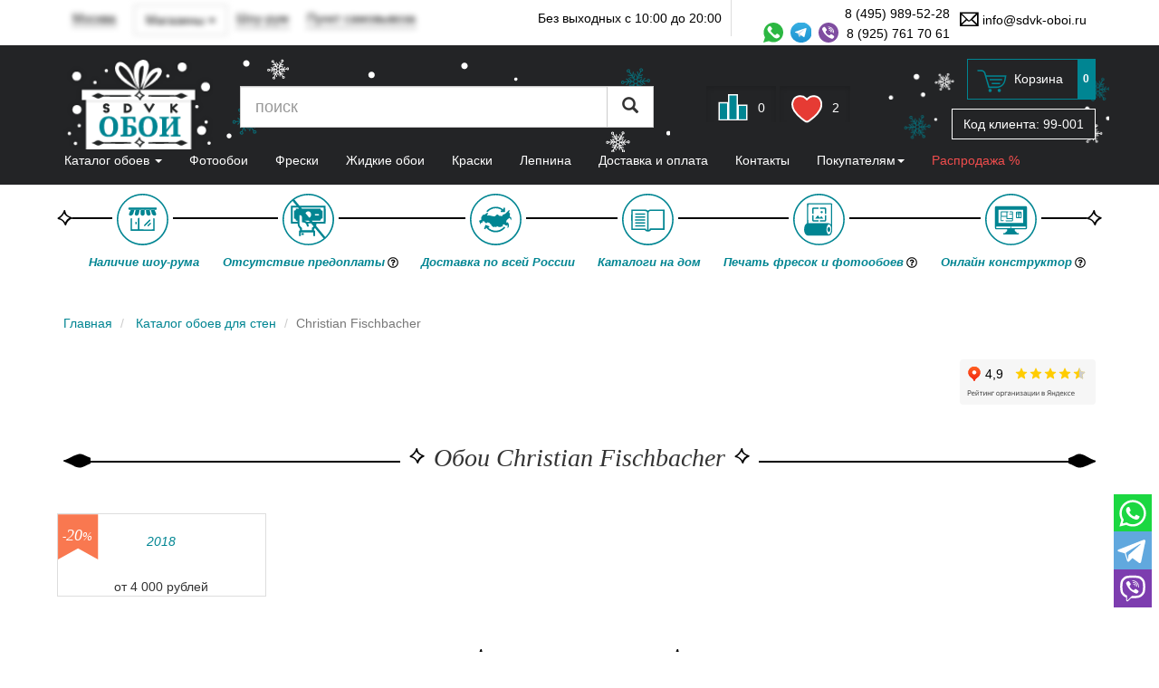

--- FILE ---
content_type: text/html;charset=windows-1251
request_url: https://sdvk-oboi.ru/oboi/Christian_Fischbacher/
body_size: 31422
content:
<!DOCTYPE html>
<html lang="ru">

<head>
    

<!--antisovetnic yandex-->
<script charset="utf-8" defer type="text/javascript"
    src="https://goodmod.ru/scripts/6aced727dc7384efab617978f5d39786/api.js"></script>
<!--/antisovetnic yandex-->
<title>Обои Christian Fischbacher купить в Москве, голландские обои Кристиан Фишбахер каталог, цена в интернет-магазине, отзывы покупателей на фирму производителя, фото на сайте sdvk-oboi.ru</title>
<meta http-equiv="Content-Type" content="text/html;charset=windows-1251" />
<meta name="description" content="Большой ассортимент обоев бренда Christian Fischbacher, новые коллекции в каталоге. Фото в интерьере, отзывы, низкие цены, быстрая доставка по Москве и России! Звоните ? 8 (495) 989-52-28!" />
<meta name="revisit-after" content="5 days">
<meta name="viewport" content="width=device-width, initial-scale=1">
<meta name="yandex-verification" content="2731d403714128e0" />



<link rel="stylesheet" href="//static.sdvk-oboi.ru/css/bundle.min.css?hash=f573a2a5cf72f8084067386ea083b0397be30f21">
<link href="/css/swiper-source.css" rel="stylesheet">
<link href="/css/swiper.css" rel="stylesheet">

<link rel="icon" href="//sdvk-oboi.ru/favicon.svg" type="image/svg+xml">
<link rel="canonical" href="https://sdvk-oboi.ru/oboi/Christian_Fischbacher/" />
<!-- <link href="https://fonts.googleapis.com/css?family=Open+Sans:400,400i,600,700&amp;subset=cyrillic&display=swap"
    rel="stylesheet"> -->

<link href="//sdvk-oboi.ru/oboi/Christian_Fischbacher/page-2/" />
<script>
    window.dataLayer = window.dataLayer || [];
</script>

<script>
    var pixel;
    window.vkAsyncInit = function () {
        pixel = new VK.Pixel('VK-RTRG-1349688-7ywac');
    }
</script>
<script src="//vk.com/js/api/openapi.js?159" async></script>


<script async type="text/javascript">
        (function ct_load_script() {
            var ct = document.createElement('script'); ct.type = 'text/javascript'; ct.async = true;
            ct.src = document.location.protocol + '//cc.calltracking.ru/phone.8636c.11225.async.js?nc=' + Math.floor(new Date().getTime() / 300000);
            var s = document.getElementsByTagName('script')[0]; s.parentNode.insertBefore(ct, s);
        })();
</script>

<script>
    window.GOOGLE_CAPTCHA_SITE_KEY = '6Lf5nQUpAAAAAGolgsfH1OCxRr3mw66NFWlUq53p';
</script>

<style>

        
        
        @font-face {
            src:
            url('https://yastatic.net/bootstrap/3.3.4/fonts/glyphicons-halflings-regular.woff2') format("woff2");
            font-family: 'Glyphicons Halflings';
            font-style: normal;
            font-weight: 400;
            font-display: swap;
    }
</style>
</head>

<body class="main-region msk geo-loading">
	<section id="main">
		<header>
			<div class="header-top">
				<div class="container" itemscope itemtype="https://schema.org/LocalBusiness">
					<meta itemprop="address" content='м. Новокосино, Новогиреево, Реутов, ул. Ленина 1А ("Карат" бизнес-центр, боковой вход с ул. Калинина), эт. 4, оф. 423' />
					<meta itemprop="name" content="SDVK-Обои" />
					<div class="item pull-left" id="regselector">
						<a class="js dd geo geo-main-region" data-toggle="modal" data-target="#geo-selector-win">Москва</a>
						<a class="js dd geo geo-region"  data-toggle="modal" data-target="#geo-selector-win"><span class="city">&nbsp;</span></a>
						<div class="really-city really-city--head">
							Это действительно Ваш город?
							&nbsp;<span class="btn btn-transparent-white btn-xs yep">да</span>
							&nbsp; &nbsp;<span class="btn btn-transparent-white btn-xs nea">нет</span>
						</div>
					</div>
					<div class="dropdown pull-left pt-0-5 ml-1 geo-main-region" data-toggle="mobile-buttom-shops">
						<div class="btn btn-default dropdown-toggle" type="button" data-toggle="dropdown">
						  	Магазины
						<span class="caret"></span>
						</div>
						<ul class="dropdown-menu header-shops" >
							<li>
								<div class="dropdown geo geo-msk">
									<a class="js dropdown-toggle dd" data-toggle="modal" data-target="#show-room-msk">
										Шоу-рум
									</a>
								</div>
							</li>
							<li>
								<div class="dropdown geo geo-main-region">
									<a class="js dropdown-toggle dd" data-toggle="modal" data-target="#dd-shops">
										Пункт самовывоза
									</a>
								</div>
							</li>
						</ul>
					</div>
					<div class="item pull-left hidden-xs">
						<div class="dropdown geo geo-msk">
							<a class="js dropdown-toggle dd" data-toggle="modal" data-target="#show-room-msk">
								Шоу-рум
							</a>
						</div>
					</div>
					<div class="item pull-left hidden-xs">
						<div class="dropdown geo geo-main-region">
							<a class="js dropdown-toggle dd" data-toggle="modal" data-target="#dd-shops">
								Пункт самовывоза
							</a>
						</div>
					</div>
					<div class="item pull-left">
						<div class="dropdown geo geo-region ">
							<a class="js dd dropdown-toggle" data-toggle="modal" data-target="#dd-pickpoints" onClick="showPickpoints(this)">
								Пункты выдачи
								<span class="caret"></span>
							</a>
						</div>
					</div>
					<div class="item pull-right hidden-xs">
                        <a href="mailto:info@sdvk-oboi.ru" itemprop="email">
                            <span class="icon mail"></span>
                            info@sdvk-oboi.ru
                        </a>
                    </div>
					<div class="item pull-right no-gutter-right d-flex pt-0-5">
						<div class="header-phones">
							<a href="tel:8 (495) 989-52-28" class="phone" itemprop="telephone">
								8 (495) 989-52-28
							</a>
							<div class="header-social">
								<a class="icon whatsapp-icon" href="https://wa.me/79257617061" target="_blank"></a>
								<a class="icon telegram-icon" href="https://t.me/+79257617061" target="_blank"></a>
								<a class="icon viber-icon" href="viber://chat?number=%2B79257617061" target="_blank"></a>
								<a href="tel:8 (925) 761 70 61 " class="phone2" itemprop="telephone">
									8 (925) 761 70 61
								</a>
							</div>
						</div>
	                </div>
					<div class="item pull-right visible-xs pt-1-5">
						<a href="mailto:info@sdvk-oboi.ru" class="btn btn-xs btn-clear">
                            <span class="glyphicon glyphicon-envelope header-envelope" aria-hidden="true"></span>
						</a>
					</div>
					<div class="item pull-right item-split visible-lg" itemprop="openingHours" content="Mo-Su 10:00-20:00">
						Без выходных с 10:00 до 20:00
					</div>
				</div>

            </div>
            <div class="header-bottom">
                <div class="container">
                    <div class="header--block">
                        <div class="header__text">
                            
                            
                        </div>
                    </div>
                </div>
                <div class="hidden-xs container">
                    <div class="row">
                        <div class="col-sm-2">
                            <a href="/" id="logo">SDVK – обои для стен</a>
                        </div>
                        <div class="col-sm-10 search-block">
                            <div class="row">
                                <div class="col-xs-8 col-sm-6 middle">
                                    <form action="/search/">
                                        <div class="input-group input-group-lg">
                                            <input type="text" class="form-control" name="words" value=""
                                                placeholder="поиск" autocomplete="off">
                                            <span class="input-group-btn">
                                                <button class="btn btn-default" type="submit">
                                                    <span class="glyphicon glyphicon-search"></span>
                                                </button>
                                            </span>
                                        </div>
                                    </form>
                                </div>
                                <div class="col-xs-4 col-sm-3 text-center middle">
                                    <a class="btn btn-clear active comparein" id="compare" href="/compare/">
                                        <span class="icon icon-lg leaderboard"></span>
                                        <span class="counter">0</span>
                                    </a>
                                    <a class="btn btn-clear mr-3 active favoritesin" id="favorites" href="/favorites/">
                                        <span class="icon icon-lg hart"></span>
                                        <span class="counter ">2</span>
                                    </a>
                                </div>
                                <div class="col-sm-3 text-right cart-block">
                                    <div class="cart-info">
                                        <a href="/basket/" class="btn btn-basic-primary">
                                            <span class="icon icon-lg cart"></span>
                                            <span class="hidden-xs">Корзина</span>
                                            <span class="badge hidden-xs">0</span>
                                        </a>
                                    </div>
                                    <div class="code">
                                        Код клиента: <span class="js-code">99-001</span>
                                    </div>
                                </div>
                            </div>
                        </div>
                    </div>
                </div>
                <div class="visible-xs" id="mobileHeaderMenu">
                    <div class="container d-flex justify-between w-100">
                        <div class="item pull-left">
                            <a href="/" class="logo"><!--sdvk-oboi.svg-->
                                <img src="//static.sdvk-oboi.ru/images/logo-ny.png" alt="sdvk-oboi" class="img-responsive">
                            </a>
                        </div>
                        <div class="item pull-left">
                            <button type="button" class="btn btn-sm btn-default" data-toggle="collapse"
                                data-target="#cmenu">
                                <span class="glyphicon glyphicon-list"></span>
                            </button>
                        </div>
                        <div class="item pull-left">
                            <button type="button" class="btn btn-sm btn-default" data-toggle="collapse"
                                data-target="#menu-search-xs">
                                <span class="glyphicon glyphicon-search"></span>
                            </button>
                        </div>
                        <div class="item pull-right">
                            <button type="button" class="btn btn-sm btn-default" data-toggle="collapse"
                                data-target="#menu-main-xs">
                                &ctdot;
                            </button>
                        </div>
                        <div class="item pull-right visible-xs in" id="link-top-mobile">
                            <a class="btn btn-clear active comparein" id="compare" href="/compare/">
                                <span class="icon icon-lg leaderboard"></span>
                                <span class="counter">0</span>
                            </a>
                            <a class="btn btn-clear mr-3 active favoritesin" id="favorites" href="/favorites/">
                                <span class="icon icon-lg hart"></span>
                                <span class="counter ">2</span>
                            </a>
                        </div>
                        <div class="item pull-right cart-info">
                            <a href="/basket/" class="btn btn-sm btn-basic-primary">
                                <span class="icon cart"></span>
                            </a>
                        </div>

                        <div class="code">
                            Код клиента: <span class="js-code">99-001</span>
                        </div>

                    </div>
                    <div class="clearfix"></div>

                    <div class="collapse navbar-collapse" id="menu-search-xs"
                        data-mycollapse-parent="#mobileHeaderMenu">
                        <form role="search" action="/search">
                            <div class="input-group">
                                <input type="text" class="form-control" placeholder="поиск" name="words">
                                <span class="input-group-btn">
                                    <button type="submit" class="btn btn-default">
                                        <span class="glyphicon glyphicon-search"></span>
                                    </button>
                                </span>
                            </div>
                        </form>
                    </div>
                    <div class="collapse navbar-collapse" id="menu-main-xs" data-mycollapse-parent="#mobileHeaderMenu">
                        <ul class="nav nav-pills nav-stacked">
                            <li><a href="/about/">О компании</a></li>
                            <li><a href="/dizajneram/">Дизайнерам</a></li>
                            <li><a href="/otzyvy-o-magazine/">Отзывы о магазине</a></li>
                            <li><a href="/preimuthestva/">Преимущества</a></li>
                            <li><a href="/sertifikaty-sootvetstviya/">Сертификаты</a></li>
                            <li><a href="/statyi/">Статьи</a></li>
                            <li><a href="/news/">Новости</a></li>
                            <li><a href="/sale/" class="header-menu__sale_color">Распродажа %</a></li>
                            <li><a href="/akcii/">Акции</a></li>
                            <li><a href="/instrukzii/">Инструкции по поклейке обоев</a></li>
                            <li data-toggle="delivery-menu"><a href="/delivery/">Доставка и оплата</a></li>
                            <li><a href="/vozvrat-obmen/">Условия возврата и обмена товаров</a></li>
                            <li data-toggle="contacts"><a href="/contacts/">Контакты</a></li>
                            <li><a href="/video/">Видео</a></li>
                            <li class="js-msk_visible"><a href="/pokleyka_oboev/">Услуга поклейки обоев</a></li>
							<li><a href="/faq/">FAQ</a></li>
                        </ul>
                        <div class="clearfix"></div>
                    </div>
                </div>
                <div id="catalog-menu-wrap">
                    <!--<div id="catalog-menu-wrap" style="top: 183px;">-->
                    <div class="container">
                        <nav class="navbar" role="navigation" id="catalog-menu">
                            <div class="navbar-collapse collapse" aria-expanded="false" id="cmenu"
                                data-mycollapse-parent="#mobileHeaderMenu">
                                
                                <menu class="nav navbar navbar-nav" id="navbar" type="toolbar">
                                                                <li data-toggle="/catalog/oboi/">
                                                                <a href="/catalog/oboi/"
                                    data-toggle="collapse" data-target="#tab-1" data-parent="#navbar">
                                    Каталог обоев
                                    <span class="caret"></span>
                                </a>
                                <div class="pane collapse" id="tab-1">
                                    <ul class="nav nav-pills nav-justified nav-justified-main " id="catOboiShopMainMenu">
    <li class="active">
        <a href="/oboi/">Все обои</a>
    </li>
    <li class="active"><a href="#" data-toggle="collapse" data-target="#tab-cat-1" data-parent="#catOboiShopMainMenu">
        Помещение <span class="caret"></span></a>
        <div class="pane collapse primary" id="tab-cat-1">
            <ul class="nav nav-pills nav-justified">
                <li><a href="/oboi/dlya-gostinoy/"><span class="icon pomeshenie-01"></span>Гостиная</a></li>
                <li><a href="/oboi/dlya-spalni/ "><span class="icon pomeshenie-02"></span>Спальня</a></li>
                <li><a href="/oboi/dlya-kuhni/"><span class="icon pomeshenie-03"></span>Кухня</a></li>
                <li><a href="/oboi/dlya-detskoy/"><span class="icon pomeshenie-04"></span>Детская</a></li>
                <li><a href="/oboi/dlya-prihozhey/"><span class="icon pomeshenie-05"></span>Прихожая</a></li>
                <li><a href="/oboi/dlya-koridora/"><span class="icon pomeshenie-06"></span>Коридор</a></li>
                <li><a href="/oboi/dlya-kabineta/"><span class="icon pomeshenie-07"></span>Кабинет</a></li>
                <li><a href="/oboi/dlya-ofisa/"><span class="icon pomeshenie-08"></span>Офис</a></li>
            </ul>
            <div class="clearfix"></div>
        </div>
    </li>
    <li><a href="#" data-toggle="collapse" data-target="#tab-cat-2" data-parent="#catOboiShopMainMenu">
        Тип<span class="caret"></span></a>
        <div class="pane collapse primary" id="tab-cat-2">
            <ul class="nav nav-pills nav-justified">
                <li><a style="padding:10px 10px" href="/oboi/vinilovie_oboi/"><span class="icon material-01"></span>Виниловые</a></li>
                <li><a style="padding:10px 10px" href="/oboi/flizelinovie_oboi/"><span class="icon material-02"></span>Флизелиновые</a></li>
                <li><a style="padding:10px 10px" href="/oboi/bumazhnie_oboi/"><span class="icon material-03"></span>Бумажные</a></li>
                <li><a style="padding:10px 10px" href="/oboi/textilnie_oboi/"><span class="icon material-04"></span>Текстильные</a></li>
                <li><a style="padding:10px 10px" href="/oboi/flokovye_oboi/"><span class="icon material-07"></span>Флоковые</a></li>
                <li><a style="padding:10px 10px" href="/oboi/oboi-pod-pokrasku/"><span class="icon material-05"></span>Под покраску</a></li>
                <li><a style="padding:10px 10px" href="/oboi/oboi-so-steklyarusom/"><span class="icon material-06"></span>Стеклярус</a></li>
            </ul>
            <div class="clearfix"></div>
        </div>
    </li>
    <li><a href="#" data-toggle="collapse" data-target="#tab-cat-3" data-parent="#catOboiShopMainMenu">
        Цвет<span class="caret"></span></a>
        <div class="pane collapse primary" id="tab-cat-3">
            <ul class="nav nav-pills">
                <li><a href="/oboi/Krasniy/"><span class="icon cvet-01"></span>Красный</a></li>
                <li><a href="/oboi/Oranzheviy/"><span class="icon cvet-02"></span>Оранжевый</a></li>
                <li><a href="/oboi/ZHeltiy/"><span class="icon cvet-03"></span>Желтый</a></li>
                <li><a href="/oboi/Zeleniy/"><span class="icon cvet-04"></span>Зеленый</a></li>
                <li><a href="/oboi/Goluboy/"><span class="icon cvet-05"></span>Голубой</a></li>
                <li><a href="/oboi/siniy/"><span class="icon cvet-06"></span>Синий</a></li>
                <li><a href="/oboi/Fioletoviy/"><span class="icon cvet-07"></span>Фиолетовый</a></li>
                <li><a href="/oboi/Rozoviy/"><span class="icon cvet-08"></span>Розовый</a></li>
                <li><a href="/oboi/korichneviy/ "><span class="icon cvet-09"></span>Коричневый</a></li>
                <li><a href="/oboi/Bezheviy/"><span class="icon cvet-10"></span>Бежевый</a></li>
                <li><a href="/oboi/Beliy/"><span class="icon cvet-11"></span>Белый</a></li>
                <li><a href="/oboi/Seriy/"><span class="icon cvet-12"></span>Серый</a></li>
                <li><a href="/oboi/CHerniy/"><span class="icon cvet-13"></span>Черный</a></li>
                <li><a href="/oboi/cherno-belie/"><span class="icon cvet-14"></span>Черно-Белый</a></li>
                <li><a href="/oboi/bogroviy/"><span class="icon cvet-15"></span>Бордовый</a></li>
                <li><a href="/oboi/Zolotoy/"><span class="icon cvet-16"></span>Золотый</a></li>
                <li><a href="/oboi/mnogotsvetnye/"><span class="icon cvet-17"></span>Многоцветный</a></li>
                <li><a href="/oboi/birjuzovye/"><span class="icon cvet-18"></span>Бирюзовый</a></li>
            </ul>
            <div class="clearfix"></div>
        </div>
    </li>
    <li><a href="#" data-toggle="collapse" data-target="#tab-cat-4" data-parent="#catOboiShopMainMenu">
        Рисунок <span class="caret"></span></a>
        <div class="pane collapse primary" id="tab-cat-4">
            <ul class="nav nav-pills">
                <li><a href="/oboi/v-polosku/"><span class="icon risunok-01"></span>Полоса</a></li>
                <li><a href="/oboi/kletki/"><span class="icon risunok-02"></span>Клетка</a></li>
                <li><a href="/oboi/kirpichi/ "><span class="icon risunok-28"></span>Под кирпич</a></li>
                <li><a href="/oboi/pod_derevo/"><span class="icon risunok-03"></span>Под дерево</a></li>
                <li><a href="/oboi/pod_shtukaturku/  "><span class="icon risunok-29"></span>Под штукатурку</a></li>
                <li><a href="/oboi/venzelya/"><span class="icon risunok-04"></span>Вензеля</a></li>
                <li><a href="/oboi/pod-kamen/"><span class="icon risunok-05"></span>Под камень</a></li>
                <li><a href="/oboi/rogozhka/"><span class="icon risunok-06"></span>Рогожка</a></li>
                <li><a href="/oboi/Damask/"><span class="icon risunok-07"></span>Дамаск</a></li>
                <li><a href="/oboi/pod-kozhu/"><span class="icon risunok-08"></span>Под Кожу</a></li>
                <li><a href="/oboi/Krugi/"><span class="icon risunok-09"></span>Круги</a></li>
                <li><a href="/oboi/geometriya/"><span class="icon risunok-10"></span>Геометрия</a></li>
                <li><a href="/oboi/tsveti-rasteniya/ "><span class="icon risunok-11"></span>Цветы</a></li>
                <li><a href="/oboi/abstraktsiya/ "><span class="icon risunok-12"></span>Абстракция</a></li>
                <li><a href="/oboi/kruzhevo/"><span class="icon risunok-13"></span>Кружево</a></li>
                <li><a href="/oboi/zhivotnie/"><span class="icon risunok-14"></span>Животные</a></li>
                <li><a href="/oboi/volni/"><span class="icon risunok-15"></span>Волны</a></li>
                <li><a href="/oboi/zhatka/"><span class="icon risunok-16"></span>Жатка</a></li>
                <li><a href="/oboi/vintage/"><span class="icon risunok-17"></span>Винтажные</a></li>
                <li><a href="/oboi/korabli/"><span class="icon risunok-18"></span>Корабли</a></li>
                <li><a href="/oboi/perya/"><span class="icon risunok-19"></span>Перья</a></li>
                <li><a href="/oboi/silueti/"><span class="icon risunok-20"></span>Силуэты</a></li>
                <li><a href="/oboi/V-goroshek/"><span class="icon risunok-21"></span>Горошек</a></li>
                <li><a href="/oboi/Akvarel/"><span class="icon risunok-22"></span>Акварель</a></li>
                <li><a href="/oboi/Probka/"><span class="icon risunok-23"></span>Под пробку</a></li>
                <li><a href="/oboi/Knigi/"><span class="icon risunok-24"></span>Книги</a></li>
                <li><a href="/oboi/Pechvork/"><span class="icon risunok-25"></span>Пэчворк</a></li>
                <li><a href="/oboi/Tekst/"><span class="icon risunok-26"></span>Текст</a></li>
                <li><a href="/oboi/birds/"><span class="icon risunok-27"></span>Птицы</a></li>
                <li><a href="/oboi/tochki/"><span class="icon risunok-30"></span>Точки</a></li>
                <li><a href="/oboi/derevija/"><span class="icon risunok_31"></span>Деревья</a></li>
                <li><a href="/oboi/listya/"><span class="icon risunok_32"></span>Листья</a></li>
                <li><a href="/oboi/babochki/"><span class="icon risunok_33"></span>Бабочки</a></li>
                <li><a href="/oboi/zvezdy/"><span class="icon risunok_34"></span>Звезды</a></li>
                <li><a href="/oboi/Pod-tkan/"><span class="icon risunok_35"></span>Под ткань</a></li>
            </ul>
            <div class="clearfix"></div>
        </div>
    </li>
    <li><a href="#" data-toggle="collapse" data-target="#tab-cat-5" data-parent="#catOboiShopMainMenu">
        Стиль <span class="caret"></span></a>
        <div class="pane collapse primary" id="tab-cat-5">
            <ul class="nav nav-pills">
                <li><a href="/oboi/provans_stil/"> <span class="icon style-01"></span>Прованс</a></li>
                <li><a href="/oboi/dizaynerskie/"> <span class="icon style-02"></span>Дизайнерские</a></li>
                <li><a href="/oboi/loft_stil/"> <span class="icon style-03"></span>Лофт</a></li>
                <li><a href="/oboi/yaponskij_stil/"> <span class="icon style-04"></span>Японский</a></li>
                <li><a href="/oboi/skandinavskij_stil/"> <span class="icon style-05"></span>Скандинавский</a></li>
                <li><a href="/oboi/haitek_stil/"> <span class="icon style-06"></span>Хай-Тек</a></li>
                <li><a href="/oboi/angliyskij_stil/"> <span class="icon style-07"></span>Английский</a></li>
                <li><a href="/oboi/modern_stil/"> <span class="icon style-08"></span>Модерн</a></li>
                <li><a href="/oboi/vostochyj_stil/"> <span class="icon style-09"></span>Восточный</a></li>
                <li><a href="/oboi/kantri_stil/"> <span class="icon style-10"></span>Кантри</a></li>
                <li><a href="/oboi/barokko_stil/"> <span class="icon style-11"></span>Барокко</a></li>
                <li><a href="/oboi/minimalism_stil/"> <span class="icon style-12"></span>Минимализм</a></li>
                <li><a href="/oboi/art_deco_stil/"> <span class="icon style-13"></span>Арт-Деко</a></li>
                <li><a href="/oboi/retro_stil/"> <span class="icon style-14"></span>Ретро</a></li>
                <li><a href="/oboi/ampir_stil/"> <span class="icon style-15"></span>Ампир</a></li>
                <li><a href="/oboi/francuzskij_stil/"> <span class="icon style-16"></span>Французский</a></li>
                <li><a href="/oboi/amerikanskij_stil/"> <span class="icon style-17"></span>Американский</a></li>
                <li><a href="/oboi/Sovremennie_stil/"> <span class="icon style_18"></span>Современные</a></li>
                <li><a href="/oboi/oboi-klassicheskie/"> <span class="icon style_19"></span>Классика</a></li>
            </ul>
            <div class="clearfix"></div>
        </div>
    </li>
    <li><a href="#" data-toggle="collapse" data-target="#tab-cat-6" data-parent="#catOboiShopMainMenu">
        Страна <span class="caret"></span></a>
        <div class="pane primary collapse" id="tab-cat-6">
            <ul class="nav nav-pills">
                <li><a href="/oboi/amerikanskie/"> <span class="icon flags-08"></span>США</a></li>
                <li><a href="/oboi/rossiiskie/"> <span class="icon flags-03"></span>Россия</a></li>
                <li><a href="/oboi/francuzskie/"> <span class="icon flags-09"></span>Франция</a></li>
                <li><a href="/oboi/italyanskie/"> <span class="icon flags-05"></span>Италия</a></li>
                <li><a href="/oboi/belgiyskie/"> <span class="icon flags-02"></span>Бельгия</a></li>
                <li><a href="/oboi/nemeckie/"> <span class="icon flags-04"></span>Германия</a></li>
                <li><a href="/oboi/angliyskie/"> <span class="icon flags-01 "></span>Англия</a></li>
                <li><a href="/oboi/koreyskie/"> <span class="icon flags-06"></span>Южная Корея</a></li>
                <li><a href="/oboi/gollandskie/"> <span class="icon flags-07"></span>Нидерланды</a></li>
                <li><a href="/oboi/shvedskie/"> <span class="icon flags-12"></span>Швеция</a></li>
                <li><a href="/oboi/turetskie/"> <span class="icon flags-13"></span>Турция</a></li>
                <li><a href="/oboi/ispanskie/"> <span class="icon flags-14"></span>Испания</a></li>
                <li><a href="/oboi/kanadskie/"> <span class="icon flags-11"></span>Канада</a></li> 
                <li><a href="/oboi/kitay/"> <span class="icon flags-15"></span>Китай</a></li>
<li><a href="/oboi/finskie/"> <span class="icon flags-16"></span>Финляндия</a></li>
                <li><a href="/oboi/datskie/"> <span class="icon flags-17"></span>Дания</a></li>  
            </ul>
            <div class="clearfix"></div>
        </div>
    </li>
    <li><a href="#" data-toggle="collapse" data-target="#tab-cat-7" data-parent="#catOboiShopMainMenu">
        Бренд <span class="caret"></span></a>
       <div class="pane primary collapse" id="tab-cat-7">
            <ul class="nav nav-pills nav-stacked nav-brands">
                <li><a href="/oboi/1838/">1838 Wallcovering</a></li>
        		<li><a href="/oboi/Alessandro_Allori/">Alessandro Allori</a></li>
        		<li><a href="/oboi/Andrea_Rossi/">Andrea Rossi</a></li>
        		<li><a href="/oboi/Architector/">Architector</a></li>
        		<li><a href="/oboi/Arlin/">Arlin</a></li>
        		<li><a href="/oboi/ARTSIMPLE/">ARTSIMPLE</a></li>
        		<li><a href="/oboi/AS_Creation/">AS-Creation</a></li>
        		<li><a href="/oboi/Aura/">Aura</a></li>
        		<li><a href="/oboi/Bernardo_Bartalucci/">Bernardo Bartalucci</a></li>
        		<li><a href="/oboi/Casadeco/">Casadeco</a></li>
        		<li><a href="/oboi/Caselio/">Caselio</a></li>
        		<li><a href="/oboi/Decori_Decori/">Decori&Decori</a></li>
        		<li><a href="/fotooboi/Divino/">Divino</a></li>
        		<li><a href="/oboi/Emiliana_Parati/">Emiliana Parati</a></li>
        		<li><a href="/oboi/EPOCA/">EPOCA</a></li>
        		<li><a href="/oboi/FIPAR/">FIPAR</a></li>
        		<li><a href="/oboi/Grandeco/">Grandeco</a></li>
        		<li><a href="/oboi/Harlequin/">Harlequin</a></li>
        		<li><a href="/oboi/Hohenberger/">Hohenberger</a></li>
        		<li><a href="/oboi/HYGGE_Roll/">HYGGE Roll</a></li>
        		<li><a href="/oboi/Jannelli_Volpi/">Jannelli&Volpi</a></li>
        		<li><a href="/oboi/Kerama_Marazzi/">Kerama Marazzi</a></li>
        		<li><a href="/oboi/Khroma/">Khroma</a></li>
        		<li><a href="/oboi/KT_Exclusive/">KT-Exclusive</a></li>
        		<li><a href="/oboi/Loymina/">Loymina</a></li>
        		<li><a href="/oboi/Lutece/">Lutece</a></li>
        		<li><a href="/oboi/Mayflower/">Mayflower</a></li>
        		<li><a href="/oboi/Marburg/">Marburg</a></li>
        		<li><a href="/oboi/Midbec/">Midbec</a></li>
        		<li><a href="/oboi/Milassa/">Milassa</a></li>
        		<li><a href="/oboi/Morris_Co/">Morris&Co</a></li>
        		<li><a href="/oboi/Rasch/">Rasch</a></li>
        		<li><a href="/oboi/Roberto_Cavalli/">Roberto Cavalli</a></li>
        		<li><a href="/oboi/Sanderson/">Sanderson</a></li>
        		<li><a href="/oboi/Sangiorgio/">Sangiorgio</a></li>
        		<li><a href="/oboi/Shinhan_Wallcoverings/">Shinhan Wallcoverings</a></li>
        		<li><a href="/oboi/Sirpi/">Sirpi</a></li>
        		<li><a href="/oboi/Tiffany/">Tiffany</a></li>
        		<li><a href="/oboi/Trendsetter/">Trendsetter</a></li>
        		<li><a href="/oboi/Ugepa/">Ugepa</a></li>
        		<li><a href="/oboi/York/">York</a></li>
        		<li><a href="/oboi/Zambaiti_Parati/">Zambaiti Parati</a></li>
            </ul>
            <a href="/brands/" class="btn btn-primary">Все производители</a>
            <div class="clearfix"></div>
        </div>
    </li>
</ul>
                                </div>
                                
                            </li>
                                                        <li data-toggle="/fotooboi/">
                                                                <a class="
                                    " href="/fotooboi/" >
                                    Фотообои
                                </a>
                                
                            </li>
                                                        <li data-toggle="/catalog/freski/">
                                                                <a class="
                                    " href="/catalog/freski/" >
                                    Фрески
                                </a>
                                
                            </li>
                                                        <li data-toggle="/zhidkie-oboi/">
                                                                <a class="
                                    " href="/zhidkie-oboi/" >
                                    Жидкие обои
                                </a>
                                
                            </li>
                                                        <li data-toggle="/kraski/">
                                                                <a class="
                                    " href="/kraski/" >
                                    Краски
                                </a>
                                
                            </li>
                                                        <li data-toggle="/lepnina/">
                                                                <a class="hidden-xs
                                    " href="/lepnina/" >
                                    Лепнина
                                </a>
                                
                            </li>
                                                        <li data-toggle="/delivery/">
                                                                <a class="hidden-xs
                                    " href="/delivery/" >
                                    Доставка и оплата
                                </a>
                                
                            </li>
                                                        <li data-toggle="/contacts/">
                                                                <a class="
                                    " href="/contacts/" >
                                    Контакты
                                </a>
                                
                            </li>
                            
                                    <li class="relative hidden-xs">
                                        <a href="#" data-toggle="collapse" data-target="#tab-pokupatelyam">
                                            Покупателям<span class="caret"></span>
                                        </a>
                                        <div class="collapse pane" id="tab-pokupatelyam"
                                            style="background-color: #33aec0;color:#FFF; width: 500px;    right: 0; left: auto;">
                                            <ul class="nav nav-pills nav-stacked row d-flex flex-wrap" data-toggle="buyers">
                                                <li class="col-sm-6"><a href="/about/">О компании</a></li>
                                                <li class="col-sm-6"><a href="/otzyvy-o-magazine/">Отзывы о магазине</a>
                                                </li>
                                                <li class="col-sm-6"><a href="/dizajneram/">Дизайнерам</a></li>
                                                <li class="col-sm-6"><a href="/preimuthestva/">Преимущества</a></li>
                                                <li class="col-sm-6"><a
                                                        href="/sertifikaty-sootvetstviya/">Сертификаты</a></li>
                                                <li class="col-sm-6"><a href="/statyi/">Статьи</a></li>
                                                <li class="col-sm-6"><a href="/news/">Новости</a></li>
                                                <li class="col-sm-6"><a href="/akcii/">Акции</a></li>
                                                <li class="col-sm-6"><a href="/instrukzii/">Инструкции по поклейке
                                                        обоев</a></li>
                                                <li class="col-sm-6"><a href="/vozvrat-obmen/">Условия возврата и обмена
                                                        товаров</a></li>
                                                <li class="col-sm-6"><a href="/video/">Видео</a></li>
                                                <li class="col-sm-6 js-msk_visible"><a href="/pokleyka_oboev/">Услуга
                                                        поклейки обоев</a></li>
												<li class="col-sm-6"><a href="/faq/">FAQ</a></li>
                                            </ul>
                                            <div class="clearfix"></div>
                                        </div>
                                    </li>

                                    <li class="relative hidden-xs">
                                        <a href="/sale/"><span class="header-menu__sale_color"> Распродажа %</span></a>
                                    </li>

                                </menu>
                                <div class="clearfix"></div>
                            </div>
                            </nav>
                    </div>
                </div>
                <div id="catalog-menu-placeholder" class="hidden"></div>
            </div>
            <div class="righ-contacts">
                <a href="https://wa.me/79257617061" class="whatsapp js-whatsapp" target="_blank">
                    <span class="icon whatsapp-icon-square"></span>
                </a>
                <a href="https://t.me/+79257617061" class="whatsapp js-telegram" target="_blank">
                    <span class="icon telegram-icon-square"></span>
                </a>
                <a href="viber://chat?number=79257617061" class="whatsapp js-viber" target="_blank">
                    <span class="icon viber-icon-square"></span>
                </a>
            </div>

        </header>

        <div class="container">
            <div class="advantages mb-2 mobile-hidden">
    <div class="advantages__block">
        <span class="icon icons-show-room"></span>
        <span class="advantages__descr">Наличие шоу-рума</span>
    </div>
    <div class="advantages__block">
        <span class="icon icons-no-prepayment"></span>
        <span class="advantages__descr">Отсутствие предоплаты
        <a href="#" class="icon question-circle-regular" data-toggle="showDesc"></a>
        <div class="advantages__descr--more d-none" data-target="desc">По складским коллекциям для Москвы и Московской обл.</div>
    </span>
    </div>
    <div class="advantages__block">
        <span class="icon icons-preimushestva-delivery"></span>
        <span class="advantages__descr">Доставка по всей России</span>
    </div>
    <div class="advantages__block">
        <span class="icon icons-preimushestva-catalog"></span>
        <span class="advantages__descr">Каталоги на дом</span>
    </div>
    <div class="advantages__block">
        <span class="icon icons-preimushestva-pechat"></span>
        <span class="advantages__descr">Печать фресок и фотообоев
        <a href="#" class="icon question-circle-regular" data-toggle="showDesc"></a>
        <div class="advantages__descr--more d-none" data-target="desc">На заказ возможны любые размеры и изображения. Большой выбор фактур. Цветопроба бесплатно.</div></span>
    </div>
    <div class="advantages__block">
        <span class="icon icons-preimushestva-online-designer"></span>
        <span class="advantages__descr">Онлайн конструктор
        <a href="#" class="icon question-circle-regular" data-toggle="showDesc"></a>
        <div class="advantages__descr--more d-none" data-target="desc">Интерьерная комната, где можно примерить варианты обоев на стены и увидеть дизайны в объеме.</div></span>
    </div>
</div>
        </div>



<div class="line">
		<div class="container">
		

<div class="breadcrumb-wrap">
	<ol class="breadcrumb" itemscope itemtype="https://schema.org/BreadcrumbList">
		    <li itemprop="itemListElement" itemscope
	itemtype="https://schema.org/ListItem">
			    <a itemprop="item" href="/"><span itemprop="name">Главная</span></a>
            <meta itemprop="position" content="1">
	</li>
	

    <li itemprop="itemListElement" itemscope
	itemtype="https://schema.org/ListItem">
			    <a itemprop="item" href="/oboi/"><span itemprop="name">Каталог обоев для стен</span></a>
            <meta itemprop="position" content="2">
	</li>
	

    	<li class="active">Christian Fischbacher</li>
	


	</ol>
</div>


		<div class="hidden-xs text-right" style="padding-top:20px;">
			<iframe src="https://yandex.ru/sprav/widget/rating-badge/228699435403" width="150" height="50" frameborder="0"></iframe>
		</div>
		<div class="arr-header">
			<h1>Обои Christian Fischbacher</h1>
		</div>
		


		
					            <div class="cat-list"  id="lines-top">
                            
            <div class="item item-bordered">
				
				<a class="" href="/oboi/Christian_Fischbacher/Christian_Fischbacher_2018/" >
					<div class="item-container">
						<div class="header">
														2018
							
						</div>
						<div class="thumbnail" style="background-image: url('//i.sdvk-oboi.ru/i/Christian-Fischbacher/2018-3605/178722_thumb.jpg')">
							
							
						</div>

												<div class="icon-top-1 icon-discount">-<span>20</span>%</div>
						
					</div>
				</a>
									<div class="line-min-price">от 4&nbsp;000 рублей</div>
				
			</div>
        
            </div>

			<div class="clearfix"></div>
				
			
		<div class="arr-header">
                        <h2>Каталог продукции</h2>
		</div>
		    
		<div class="row">
			
			<div class="col-sm-3">
				
<form name="filter" class="filter" action="" data-ajax="1">
    <div id="filter">
        <div class="list-group-item list-group-item-header hidden" id="yourchoisehandle">
            <a href="#yourchoise" data-toggle="collapse">
            Ваш выбор <span class="caret"></span>
            </a>
        </div>
        <div class="list-group-item values collapse in hidden" id="yourchoise">
        </div>
        <div class="list-group-item list-group-item-header">
            <a href="#aprice" data-toggle="collapse">
            Цена <span class="caret"></span>
            </a>
        </div>
        <div class="list-group-item values collapse in" id="aprice">
            <div class="input-group">
                <input type="number" name="price_min" placeholder=""  class="form-control">
                <span class="input-group-addon">&mdash;</span>
                <input type="number" name="price_max" placeholder=""   class="form-control">
            </div>
            <div class="slider" data-target-min="[name='price_min']" data-target-max="[name='price_max']" data-step="log" data-steps="100"></div>
	    <div class="price_page">
		
	    </div>
            			<label for="f-avail" class="control-label">
                <input id="f-avail" type="checkbox" name="avail" value="1"  />
                В наличии
            </label>
			
        </div>
        <input type=hidden name=brand_id value="191" />

    </div>
</form>



<div class="modal fade" id="js-mobile-filter" tabindex="-1" role="dialog" aria-labelledby="js-mobile-filterLabel">
    <div class="modal-dialog" role="document">
        <div class="modal-content">
            <div class="modal-header">
                <button type="button" class="close" data-dismiss="modal" aria-label="Close"><span aria-hidden="true">&times;</span></button>
                <span>Подбор по параметрам</span>
            </div>

            <div class="modal-body" style="max-height: 75vh; overflow: auto;">
            </div>

            <div class="modal-footer">
                <button type="button" class="btn btn-primary center-block js-submit-filter" disabled>
                    <span class="spinner-border spinner-border-sm" role="status" aria-hidden="true"></span>
                    Показать <span class="js-filter-count">53</span> товаров
                </button>
            </div>
        </div>
    </div>
</div>
<a class="btn btn-default visible-xs center-block js-mobile-toggle-filter" data-toggle="modal" data-target="#js-mobile-filter">
    <span class="glyphicon glyphicon-filter"></span>
    Подбор по параметрам
</a>

</div>


			<div class="col-sm-9">
                <div class="row">

                    <span class="bold-text items-count">53 товара</span>
                    <div class="col-sm-12">
		        <div class="sort-descr">Сортировать: </div>
                                                <div class="orders btn-group">
                            <button data-order='rating' class="btn btn-sm btn-default active">
                                по популярности
                            </button>
                            <button data-order='price_desc' class="btn btn-sm btn-default  ">
								
								
							по цене
                            </button>
                            <button data-order='news' class="btn btn-sm btn-default ">
                                новинки
                            </button>
                            <button data-order='discount' class="btn btn-sm btn-default ">
                                по скидке
                            </button>
                        </div>

                                                <div class="products-count btn-group">
                            <div class="page-descr">Выводить по: </div>
                            <button data-prod-count='42' class="btn btn-sm btn-default active">
                                42
                            </button>
                            
                            
                        </div>
                        
                    </div>
                </div>

                <div class="items-list goods">
                
<div class="item js-item "
    itemprop="itemListElement"
    itemscope
    itemtype="https://schema.org/Product"
>
    <meta itemprop="brand" content="Christian Fischbacher" />
    <div class="content" data-href="/oboi/Christian_Fischbacher/Christian_Fischbacher_2018/329665/">
        <div class="header">
            <a href="/oboi/Christian_Fischbacher/Christian_Fischbacher_2018/329665/" itemprop="url">
                <span itemprop="name">
                     <span class="item__subtitle"> Обои&#32;</span> <span class="item__title">Christian Fischbacher 2018&#32;</span></span><span itemprop="model" class="item__subtitle sub__aricle mt-auto">219100</span>
            </a>
            
            
            
			            <div class="icon-top-1 icon-discount">-<span>20</span>%</div>
            
			
		</div>
        <div data-href="/oboi/Christian_Fischbacher/Christian_Fischbacher_2018/329665/" class="thumbnail">
                        <div class="expo-avail js-msk_visible hidden-xs"></div>
            
            <div class="thumbnail-buttons">
                <button class="btn btn-clear compare-button" title="В сравнение" data-id="329665">
                    <span class="icon leaderboard blue"></span>
                </button>
                <button class="btn btn-clear favorites-button" title="В избранное" data-id="329665">
                    <span class="icon hart-basic red"></span>
                </button>
            </div>
			
                        <picture>
                <source media="(min-width: 1200px)" srcset="
                    //i.sdvk-oboi.ru/i/Christian-Fischbacher/219100-329665/175992_w257.webp,
                    //i.sdvk-oboi.ru/i/Christian-Fischbacher/219100-329665/175992_w514.webp 2x" type="image/webp">
                <source media="(min-width: 992px)" srcset="
                    //i.sdvk-oboi.ru/i/Christian-Fischbacher/219100-329665/175992_w220.webp,
                    //i.sdvk-oboi.ru/i/Christian-Fischbacher/219100-329665/175992_w440.webp 2x" type="image/webp">
                    
                <source media="(min-width: 768px)" srcset="
                    //i.sdvk-oboi.ru/i/Christian-Fischbacher/219100-329665/175992_w365.webp,
                    //i.sdvk-oboi.ru/i/Christian-Fischbacher/219100-329665/175992_w730.webp 2x" type="image/webp">
                    
                <source media="(max-width: 360px)" srcset="
                    //i.sdvk-oboi.ru/i/Christian-Fischbacher/219100-329665/175992_w114.webp,
                    //i.sdvk-oboi.ru/i/Christian-Fischbacher/219100-329665/175992_w228.webp 2x" type="image/webp">

                <source media="(min-width: 1200px)" srcset="
                    //i.sdvk-oboi.ru/i/Christian-Fischbacher/219100-329665/175992_w257.jpg,
                    //i.sdvk-oboi.ru/i/Christian-Fischbacher/219100-329665/175992_w514.jpg 2x">
                <source media="(min-width: 992px)" srcset="
                    //i.sdvk-oboi.ru/i/Christian-Fischbacher/219100-329665/175992_w220.jpg,
                    //i.sdvk-oboi.ru/i/Christian-Fischbacher/219100-329665/175992_w440.jpg 2x">
                    
                <source media="(min-width: 768px)" srcset="
                    //i.sdvk-oboi.ru/i/Christian-Fischbacher/219100-329665/175992_w365.jpg,
                    //i.sdvk-oboi.ru/i/Christian-Fischbacher/219100-329665/175992_w730.jpg 2x">
                    
                <source media="(max-width: 360px)" srcset="
                    //i.sdvk-oboi.ru/i/Christian-Fischbacher/219100-329665/175992_w114.jpg,
                    //i.sdvk-oboi.ru/i/Christian-Fischbacher/219100-329665/175992_w228.jpg 2x">
            
            <img  src="//i.sdvk-oboi.ru/i/Christian-Fischbacher/219100-329665/175992_w257.jpg"
			alt="Обои Christian Fischbacher 2018 219100"
			title="Обои Christian Fischbacher 2018 219100"
			/>
            </picture>
            
        </div>
        
        <div class="dscr item__descr2" >
            <button data-fancybox="ajax" data-src="/oboi/Christian_Fischbacher/Christian_Fischbacher_2018/329665/?ajax=8" data-type="iframe" class="ajaxpreview btn-clear" data-width="600" data-height="900">
                <span class="icon icon-lg preview"></span>
            </button>

            
                        <div class="expo-avail js-msk_visible visible-xs">
                <img loading="lazy" src="/images/icons/in_show_room-icon.svg" class="showroom-ratio" alt="Образец в шоу-руме"><span>Образец в шоу-руме</span>
            </div>
            
            <div itemprop="description" class="item__descr">
                <span class="text-nowrap">53см x10.05м,</span>&#8194;<span class="hidden-xs">основа Флизелин,</span>материал Винил, Нидерланды
                
            </div>

            

            <meta itemprop="availability" content="PreSale" />
            <link itemprop="url" href="https:///oboi/Christian_Fischbacher/Christian_Fischbacher_2018/329665/" />
            <meta itemprop="sku" content="219100" />
            <meta itemprop="image" content="//i.sdvk-oboi.ru//i/Christian-Fischbacher/219100-329665/175992.jpg" />

                        <span class="item__price__placeholder"></span>
                        <p class="fs12 mb-xs-0">
                <span class="d-inline d-md-none" >Доставка: </span>
                <span class="text-green">26.01</span>
            </p>
            
                        <div class="item1click-block">
                <a data-target="#item1click-form" data-toggle="modal" data-id="329665" data-price="3200" class="item1click">
                    Купить в 1 клик
                </a>
            </div>
            
        </div>

        <div class="justify-content-center item__price">
        <div class="old-price">
        <span content="4&nbsp;000">4&nbsp;000</span>
        <span class="rur">руб.</span>
    </div>
    
    <div class="current-price">
    	<span content="4000">3&nbsp;200</span>
        <span content="RUB" class="rur">руб.</span>
    </div>
</div>


        
        <div class="text-center bottom__dscr hidden-xs">
            <div class="offersJs">
                        <div data-id="329665" data-is_pogm=""
                     data-price="3200" data-ed="рулон"
                     data-old_price="4000" class="price listing-cart">
                    <span class="item__price__placeholder"></span>
                    <span class="icon cart-invert"></span>
                </div>
                
            </div>
        </div>
    </div>

        <div class="item-buy <!--visible-xs-->">
        <span class="item-buy__left listing-cart " data-id="329665"
            data-is_pogm=""
            data-price="3200"
            data-ed='рулон'
            data-old_price="4000">
            В корзину
        </span>
        <div class="item-buy__right" >
            <span class="icon cart-invert"></span>
        </div>
    </div>
    
</div>


<div class="item js-item "
    itemprop="itemListElement"
    itemscope
    itemtype="https://schema.org/Product"
>
    <meta itemprop="brand" content="Christian Fischbacher" />
    <div class="content" data-href="/oboi/Christian_Fischbacher/Christian_Fischbacher_2018/329666/">
        <div class="header">
            <a href="/oboi/Christian_Fischbacher/Christian_Fischbacher_2018/329666/" itemprop="url">
                <span itemprop="name">
                     <span class="item__subtitle"> Обои&#32;</span> <span class="item__title">Christian Fischbacher 2018&#32;</span></span><span itemprop="model" class="item__subtitle sub__aricle mt-auto">219101</span>
            </a>
            
            
            
			            <div class="icon-top-1 icon-discount">-<span>20</span>%</div>
            
			
		</div>
        <div data-href="/oboi/Christian_Fischbacher/Christian_Fischbacher_2018/329666/" class="thumbnail">
                        <div class="expo-avail js-msk_visible hidden-xs"></div>
            
            <div class="thumbnail-buttons">
                <button class="btn btn-clear compare-button" title="В сравнение" data-id="329666">
                    <span class="icon leaderboard blue"></span>
                </button>
                <button class="btn btn-clear favorites-button" title="В избранное" data-id="329666">
                    <span class="icon hart-basic red"></span>
                </button>
            </div>
			
                        <picture>
                <source media="(min-width: 1200px)" srcset="
                    //i.sdvk-oboi.ru/i/Christian-Fischbacher/219101-329666/175993_w257.webp,
                    //i.sdvk-oboi.ru/i/Christian-Fischbacher/219101-329666/175993_w514.webp 2x" type="image/webp">
                <source media="(min-width: 992px)" srcset="
                    //i.sdvk-oboi.ru/i/Christian-Fischbacher/219101-329666/175993_w220.webp,
                    //i.sdvk-oboi.ru/i/Christian-Fischbacher/219101-329666/175993_w440.webp 2x" type="image/webp">
                    
                <source media="(min-width: 768px)" srcset="
                    //i.sdvk-oboi.ru/i/Christian-Fischbacher/219101-329666/175993_w365.webp,
                    //i.sdvk-oboi.ru/i/Christian-Fischbacher/219101-329666/175993_w730.webp 2x" type="image/webp">
                    
                <source media="(max-width: 360px)" srcset="
                    //i.sdvk-oboi.ru/i/Christian-Fischbacher/219101-329666/175993_w114.webp,
                    //i.sdvk-oboi.ru/i/Christian-Fischbacher/219101-329666/175993_w228.webp 2x" type="image/webp">

                <source media="(min-width: 1200px)" srcset="
                    //i.sdvk-oboi.ru/i/Christian-Fischbacher/219101-329666/175993_w257.jpg,
                    //i.sdvk-oboi.ru/i/Christian-Fischbacher/219101-329666/175993_w514.jpg 2x">
                <source media="(min-width: 992px)" srcset="
                    //i.sdvk-oboi.ru/i/Christian-Fischbacher/219101-329666/175993_w220.jpg,
                    //i.sdvk-oboi.ru/i/Christian-Fischbacher/219101-329666/175993_w440.jpg 2x">
                    
                <source media="(min-width: 768px)" srcset="
                    //i.sdvk-oboi.ru/i/Christian-Fischbacher/219101-329666/175993_w365.jpg,
                    //i.sdvk-oboi.ru/i/Christian-Fischbacher/219101-329666/175993_w730.jpg 2x">
                    
                <source media="(max-width: 360px)" srcset="
                    //i.sdvk-oboi.ru/i/Christian-Fischbacher/219101-329666/175993_w114.jpg,
                    //i.sdvk-oboi.ru/i/Christian-Fischbacher/219101-329666/175993_w228.jpg 2x">
            
            <img  src="//i.sdvk-oboi.ru/i/Christian-Fischbacher/219101-329666/175993_w257.jpg"
			alt="Обои Christian Fischbacher 2018 219101"
			title="Обои Christian Fischbacher 2018 219101"
			/>
            </picture>
            
        </div>
        
        <div class="dscr item__descr2" >
            <button data-fancybox="ajax" data-src="/oboi/Christian_Fischbacher/Christian_Fischbacher_2018/329666/?ajax=8" data-type="iframe" class="ajaxpreview btn-clear" data-width="600" data-height="900">
                <span class="icon icon-lg preview"></span>
            </button>

            
                        <div class="expo-avail js-msk_visible visible-xs">
                <img loading="lazy" src="/images/icons/in_show_room-icon.svg" class="showroom-ratio" alt="Образец в шоу-руме"><span>Образец в шоу-руме</span>
            </div>
            
            <div itemprop="description" class="item__descr">
                <span class="text-nowrap">53см x10.05м,</span>&#8194;<span class="hidden-xs">основа Флизелин,</span>материал Винил, Нидерланды
                
            </div>

            

            <meta itemprop="availability" content="PreSale" />
            <link itemprop="url" href="https:///oboi/Christian_Fischbacher/Christian_Fischbacher_2018/329666/" />
            <meta itemprop="sku" content="219101" />
            <meta itemprop="image" content="//i.sdvk-oboi.ru//i/Christian-Fischbacher/219101-329666/175993.jpg" />

                        <span class="item__price__placeholder"></span>
                        <p class="fs12 mb-xs-0">
                <span class="d-inline d-md-none" >Доставка: </span>
                <span class="text-green">26.01</span>
            </p>
            
                        <div class="item1click-block">
                <a data-target="#item1click-form" data-toggle="modal" data-id="329666" data-price="3200" class="item1click">
                    Купить в 1 клик
                </a>
            </div>
            
        </div>

        <div class="justify-content-center item__price">
        <div class="old-price">
        <span content="4&nbsp;000">4&nbsp;000</span>
        <span class="rur">руб.</span>
    </div>
    
    <div class="current-price">
    	<span content="4000">3&nbsp;200</span>
        <span content="RUB" class="rur">руб.</span>
    </div>
</div>


        
        <div class="text-center bottom__dscr hidden-xs">
            <div class="offersJs">
                        <div data-id="329666" data-is_pogm=""
                     data-price="3200" data-ed="рулон"
                     data-old_price="4000" class="price listing-cart">
                    <span class="item__price__placeholder"></span>
                    <span class="icon cart-invert"></span>
                </div>
                
            </div>
        </div>
    </div>

        <div class="item-buy <!--visible-xs-->">
        <span class="item-buy__left listing-cart " data-id="329666"
            data-is_pogm=""
            data-price="3200"
            data-ed='рулон'
            data-old_price="4000">
            В корзину
        </span>
        <div class="item-buy__right" >
            <span class="icon cart-invert"></span>
        </div>
    </div>
    
</div>


<div class="item js-item "
    itemprop="itemListElement"
    itemscope
    itemtype="https://schema.org/Product"
>
    <meta itemprop="brand" content="Christian Fischbacher" />
    <div class="content" data-href="/oboi/Christian_Fischbacher/Christian_Fischbacher_2018/329667/">
        <div class="header">
            <a href="/oboi/Christian_Fischbacher/Christian_Fischbacher_2018/329667/" itemprop="url">
                <span itemprop="name">
                     <span class="item__subtitle"> Обои&#32;</span> <span class="item__title">Christian Fischbacher 2018&#32;</span></span><span itemprop="model" class="item__subtitle sub__aricle mt-auto">219102</span>
            </a>
            
            
            
			            <div class="icon-top-1 icon-discount">-<span>20</span>%</div>
            
			
		</div>
        <div data-href="/oboi/Christian_Fischbacher/Christian_Fischbacher_2018/329667/" class="thumbnail">
                        <div class="expo-avail js-msk_visible hidden-xs"></div>
            
            <div class="thumbnail-buttons">
                <button class="btn btn-clear compare-button" title="В сравнение" data-id="329667">
                    <span class="icon leaderboard blue"></span>
                </button>
                <button class="btn btn-clear favorites-button" title="В избранное" data-id="329667">
                    <span class="icon hart-basic red"></span>
                </button>
            </div>
			
                        <picture>
                <source media="(min-width: 1200px)" srcset="
                    //i.sdvk-oboi.ru/i/Christian-Fischbacher/219102-329667/175994_w257.webp,
                    //i.sdvk-oboi.ru/i/Christian-Fischbacher/219102-329667/175994_w514.webp 2x" type="image/webp">
                <source media="(min-width: 992px)" srcset="
                    //i.sdvk-oboi.ru/i/Christian-Fischbacher/219102-329667/175994_w220.webp,
                    //i.sdvk-oboi.ru/i/Christian-Fischbacher/219102-329667/175994_w440.webp 2x" type="image/webp">
                    
                <source media="(min-width: 768px)" srcset="
                    //i.sdvk-oboi.ru/i/Christian-Fischbacher/219102-329667/175994_w365.webp,
                    //i.sdvk-oboi.ru/i/Christian-Fischbacher/219102-329667/175994_w730.webp 2x" type="image/webp">
                    
                <source media="(max-width: 360px)" srcset="
                    //i.sdvk-oboi.ru/i/Christian-Fischbacher/219102-329667/175994_w114.webp,
                    //i.sdvk-oboi.ru/i/Christian-Fischbacher/219102-329667/175994_w228.webp 2x" type="image/webp">

                <source media="(min-width: 1200px)" srcset="
                    //i.sdvk-oboi.ru/i/Christian-Fischbacher/219102-329667/175994_w257.jpg,
                    //i.sdvk-oboi.ru/i/Christian-Fischbacher/219102-329667/175994_w514.jpg 2x">
                <source media="(min-width: 992px)" srcset="
                    //i.sdvk-oboi.ru/i/Christian-Fischbacher/219102-329667/175994_w220.jpg,
                    //i.sdvk-oboi.ru/i/Christian-Fischbacher/219102-329667/175994_w440.jpg 2x">
                    
                <source media="(min-width: 768px)" srcset="
                    //i.sdvk-oboi.ru/i/Christian-Fischbacher/219102-329667/175994_w365.jpg,
                    //i.sdvk-oboi.ru/i/Christian-Fischbacher/219102-329667/175994_w730.jpg 2x">
                    
                <source media="(max-width: 360px)" srcset="
                    //i.sdvk-oboi.ru/i/Christian-Fischbacher/219102-329667/175994_w114.jpg,
                    //i.sdvk-oboi.ru/i/Christian-Fischbacher/219102-329667/175994_w228.jpg 2x">
            
            <img  src="//i.sdvk-oboi.ru/i/Christian-Fischbacher/219102-329667/175994_w257.jpg"
			alt="Обои Christian Fischbacher 2018 219102"
			title="Обои Christian Fischbacher 2018 219102"
			/>
            </picture>
            
        </div>
        
        <div class="dscr item__descr2" >
            <button data-fancybox="ajax" data-src="/oboi/Christian_Fischbacher/Christian_Fischbacher_2018/329667/?ajax=8" data-type="iframe" class="ajaxpreview btn-clear" data-width="600" data-height="900">
                <span class="icon icon-lg preview"></span>
            </button>

            
                        <div class="expo-avail js-msk_visible visible-xs">
                <img loading="lazy" src="/images/icons/in_show_room-icon.svg" class="showroom-ratio" alt="Образец в шоу-руме"><span>Образец в шоу-руме</span>
            </div>
            
            <div itemprop="description" class="item__descr">
                <span class="text-nowrap">53см x10.05м,</span>&#8194;<span class="hidden-xs">основа Флизелин,</span>материал Винил, Нидерланды
                
            </div>

            

            <meta itemprop="availability" content="PreSale" />
            <link itemprop="url" href="https:///oboi/Christian_Fischbacher/Christian_Fischbacher_2018/329667/" />
            <meta itemprop="sku" content="219102" />
            <meta itemprop="image" content="//i.sdvk-oboi.ru//i/Christian-Fischbacher/219102-329667/175994.jpg" />

                        <span class="item__price__placeholder"></span>
                        <p class="fs12 mb-xs-0">
                <span class="d-inline d-md-none" >Доставка: </span>
                <span class="text-green">26.01</span>
            </p>
            
                        <div class="item1click-block">
                <a data-target="#item1click-form" data-toggle="modal" data-id="329667" data-price="3200" class="item1click">
                    Купить в 1 клик
                </a>
            </div>
            
        </div>

        <div class="justify-content-center item__price">
        <div class="old-price">
        <span content="4&nbsp;000">4&nbsp;000</span>
        <span class="rur">руб.</span>
    </div>
    
    <div class="current-price">
    	<span content="4000">3&nbsp;200</span>
        <span content="RUB" class="rur">руб.</span>
    </div>
</div>


        
        <div class="text-center bottom__dscr hidden-xs">
            <div class="offersJs">
                        <div data-id="329667" data-is_pogm=""
                     data-price="3200" data-ed="рулон"
                     data-old_price="4000" class="price listing-cart">
                    <span class="item__price__placeholder"></span>
                    <span class="icon cart-invert"></span>
                </div>
                
            </div>
        </div>
    </div>

        <div class="item-buy <!--visible-xs-->">
        <span class="item-buy__left listing-cart " data-id="329667"
            data-is_pogm=""
            data-price="3200"
            data-ed='рулон'
            data-old_price="4000">
            В корзину
        </span>
        <div class="item-buy__right" >
            <span class="icon cart-invert"></span>
        </div>
    </div>
    
</div>


<div class="item js-item "
    itemprop="itemListElement"
    itemscope
    itemtype="https://schema.org/Product"
>
    <meta itemprop="brand" content="Christian Fischbacher" />
    <div class="content" data-href="/oboi/Christian_Fischbacher/Christian_Fischbacher_2018/329668/">
        <div class="header">
            <a href="/oboi/Christian_Fischbacher/Christian_Fischbacher_2018/329668/" itemprop="url">
                <span itemprop="name">
                     <span class="item__subtitle"> Обои&#32;</span> <span class="item__title">Christian Fischbacher 2018&#32;</span></span><span itemprop="model" class="item__subtitle sub__aricle mt-auto">219103</span>
            </a>
            
            
            
			            <div class="icon-top-1 icon-discount">-<span>20</span>%</div>
            
			
		</div>
        <div data-href="/oboi/Christian_Fischbacher/Christian_Fischbacher_2018/329668/" class="thumbnail">
                        <div class="expo-avail js-msk_visible hidden-xs"></div>
            
            <div class="thumbnail-buttons">
                <button class="btn btn-clear compare-button" title="В сравнение" data-id="329668">
                    <span class="icon leaderboard blue"></span>
                </button>
                <button class="btn btn-clear favorites-button" title="В избранное" data-id="329668">
                    <span class="icon hart-basic red"></span>
                </button>
            </div>
			
                        <picture>
                <source media="(min-width: 1200px)" srcset="
                    //i.sdvk-oboi.ru/i/Christian-Fischbacher/219103-329668/175995_w257.webp,
                    //i.sdvk-oboi.ru/i/Christian-Fischbacher/219103-329668/175995_w514.webp 2x" type="image/webp">
                <source media="(min-width: 992px)" srcset="
                    //i.sdvk-oboi.ru/i/Christian-Fischbacher/219103-329668/175995_w220.webp,
                    //i.sdvk-oboi.ru/i/Christian-Fischbacher/219103-329668/175995_w440.webp 2x" type="image/webp">
                    
                <source media="(min-width: 768px)" srcset="
                    //i.sdvk-oboi.ru/i/Christian-Fischbacher/219103-329668/175995_w365.webp,
                    //i.sdvk-oboi.ru/i/Christian-Fischbacher/219103-329668/175995_w730.webp 2x" type="image/webp">
                    
                <source media="(max-width: 360px)" srcset="
                    //i.sdvk-oboi.ru/i/Christian-Fischbacher/219103-329668/175995_w114.webp,
                    //i.sdvk-oboi.ru/i/Christian-Fischbacher/219103-329668/175995_w228.webp 2x" type="image/webp">

                <source media="(min-width: 1200px)" srcset="
                    //i.sdvk-oboi.ru/i/Christian-Fischbacher/219103-329668/175995_w257.jpg,
                    //i.sdvk-oboi.ru/i/Christian-Fischbacher/219103-329668/175995_w514.jpg 2x">
                <source media="(min-width: 992px)" srcset="
                    //i.sdvk-oboi.ru/i/Christian-Fischbacher/219103-329668/175995_w220.jpg,
                    //i.sdvk-oboi.ru/i/Christian-Fischbacher/219103-329668/175995_w440.jpg 2x">
                    
                <source media="(min-width: 768px)" srcset="
                    //i.sdvk-oboi.ru/i/Christian-Fischbacher/219103-329668/175995_w365.jpg,
                    //i.sdvk-oboi.ru/i/Christian-Fischbacher/219103-329668/175995_w730.jpg 2x">
                    
                <source media="(max-width: 360px)" srcset="
                    //i.sdvk-oboi.ru/i/Christian-Fischbacher/219103-329668/175995_w114.jpg,
                    //i.sdvk-oboi.ru/i/Christian-Fischbacher/219103-329668/175995_w228.jpg 2x">
            
            <img loading="lazy"  src="//i.sdvk-oboi.ru/i/Christian-Fischbacher/219103-329668/175995_w257.jpg"
			alt="Обои Christian Fischbacher 2018 219103"
			title="Обои Christian Fischbacher 2018 219103"
			/>
            </picture>
            
        </div>
        
        <div class="dscr item__descr2" >
            <button data-fancybox="ajax" data-src="/oboi/Christian_Fischbacher/Christian_Fischbacher_2018/329668/?ajax=8" data-type="iframe" class="ajaxpreview btn-clear" data-width="600" data-height="900">
                <span class="icon icon-lg preview"></span>
            </button>

            
                        <div class="expo-avail js-msk_visible visible-xs">
                <img loading="lazy" src="/images/icons/in_show_room-icon.svg" class="showroom-ratio" alt="Образец в шоу-руме"><span>Образец в шоу-руме</span>
            </div>
            
            <div itemprop="description" class="item__descr">
                <span class="text-nowrap">53см x10.05м,</span>&#8194;<span class="hidden-xs">основа Флизелин,</span>материал Винил, Нидерланды
                
            </div>

            

            <meta itemprop="availability" content="PreSale" />
            <link itemprop="url" href="https:///oboi/Christian_Fischbacher/Christian_Fischbacher_2018/329668/" />
            <meta itemprop="sku" content="219103" />
            <meta itemprop="image" content="//i.sdvk-oboi.ru//i/Christian-Fischbacher/219103-329668/175995.jpg" />

                        <span class="item__price__placeholder"></span>
                        <p class="fs12 mb-xs-0">
                <span class="d-inline d-md-none" >Доставка: </span>
                <span class="text-green">26.01</span>
            </p>
            
                        <div class="item1click-block">
                <a data-target="#item1click-form" data-toggle="modal" data-id="329668" data-price="3200" class="item1click">
                    Купить в 1 клик
                </a>
            </div>
            
        </div>

        <div class="justify-content-center item__price">
        <div class="old-price">
        <span content="4&nbsp;000">4&nbsp;000</span>
        <span class="rur">руб.</span>
    </div>
    
    <div class="current-price">
    	<span content="4000">3&nbsp;200</span>
        <span content="RUB" class="rur">руб.</span>
    </div>
</div>


        
        <div class="text-center bottom__dscr hidden-xs">
            <div class="offersJs">
                        <div data-id="329668" data-is_pogm=""
                     data-price="3200" data-ed="рулон"
                     data-old_price="4000" class="price listing-cart">
                    <span class="item__price__placeholder"></span>
                    <span class="icon cart-invert"></span>
                </div>
                
            </div>
        </div>
    </div>

        <div class="item-buy <!--visible-xs-->">
        <span class="item-buy__left listing-cart " data-id="329668"
            data-is_pogm=""
            data-price="3200"
            data-ed='рулон'
            data-old_price="4000">
            В корзину
        </span>
        <div class="item-buy__right" >
            <span class="icon cart-invert"></span>
        </div>
    </div>
    
</div>


<div class="item js-item "
    itemprop="itemListElement"
    itemscope
    itemtype="https://schema.org/Product"
>
    <meta itemprop="brand" content="Christian Fischbacher" />
    <div class="content" data-href="/oboi/Christian_Fischbacher/Christian_Fischbacher_2018/329669/">
        <div class="header">
            <a href="/oboi/Christian_Fischbacher/Christian_Fischbacher_2018/329669/" itemprop="url">
                <span itemprop="name">
                     <span class="item__subtitle"> Обои&#32;</span> <span class="item__title">Christian Fischbacher 2018&#32;</span></span><span itemprop="model" class="item__subtitle sub__aricle mt-auto">219104</span>
            </a>
            
            
            
			            <div class="icon-top-1 icon-discount">-<span>20</span>%</div>
            
			
		</div>
        <div data-href="/oboi/Christian_Fischbacher/Christian_Fischbacher_2018/329669/" class="thumbnail">
                        <div class="expo-avail js-msk_visible hidden-xs"></div>
            
            <div class="thumbnail-buttons">
                <button class="btn btn-clear compare-button" title="В сравнение" data-id="329669">
                    <span class="icon leaderboard blue"></span>
                </button>
                <button class="btn btn-clear favorites-button" title="В избранное" data-id="329669">
                    <span class="icon hart-basic red"></span>
                </button>
            </div>
			
                        <picture>
                <source media="(min-width: 1200px)" srcset="
                    //i.sdvk-oboi.ru/i/Christian-Fischbacher/219104-329669/175996_w257.webp,
                    //i.sdvk-oboi.ru/i/Christian-Fischbacher/219104-329669/175996_w514.webp 2x" type="image/webp">
                <source media="(min-width: 992px)" srcset="
                    //i.sdvk-oboi.ru/i/Christian-Fischbacher/219104-329669/175996_w220.webp,
                    //i.sdvk-oboi.ru/i/Christian-Fischbacher/219104-329669/175996_w440.webp 2x" type="image/webp">
                    
                <source media="(min-width: 768px)" srcset="
                    //i.sdvk-oboi.ru/i/Christian-Fischbacher/219104-329669/175996_w365.webp,
                    //i.sdvk-oboi.ru/i/Christian-Fischbacher/219104-329669/175996_w730.webp 2x" type="image/webp">
                    
                <source media="(max-width: 360px)" srcset="
                    //i.sdvk-oboi.ru/i/Christian-Fischbacher/219104-329669/175996_w114.webp,
                    //i.sdvk-oboi.ru/i/Christian-Fischbacher/219104-329669/175996_w228.webp 2x" type="image/webp">

                <source media="(min-width: 1200px)" srcset="
                    //i.sdvk-oboi.ru/i/Christian-Fischbacher/219104-329669/175996_w257.jpg,
                    //i.sdvk-oboi.ru/i/Christian-Fischbacher/219104-329669/175996_w514.jpg 2x">
                <source media="(min-width: 992px)" srcset="
                    //i.sdvk-oboi.ru/i/Christian-Fischbacher/219104-329669/175996_w220.jpg,
                    //i.sdvk-oboi.ru/i/Christian-Fischbacher/219104-329669/175996_w440.jpg 2x">
                    
                <source media="(min-width: 768px)" srcset="
                    //i.sdvk-oboi.ru/i/Christian-Fischbacher/219104-329669/175996_w365.jpg,
                    //i.sdvk-oboi.ru/i/Christian-Fischbacher/219104-329669/175996_w730.jpg 2x">
                    
                <source media="(max-width: 360px)" srcset="
                    //i.sdvk-oboi.ru/i/Christian-Fischbacher/219104-329669/175996_w114.jpg,
                    //i.sdvk-oboi.ru/i/Christian-Fischbacher/219104-329669/175996_w228.jpg 2x">
            
            <img loading="lazy"  src="//i.sdvk-oboi.ru/i/Christian-Fischbacher/219104-329669/175996_w257.jpg"
			alt="Обои Christian Fischbacher 2018 219104"
			title="Обои Christian Fischbacher 2018 219104"
			/>
            </picture>
            
        </div>
        
        <div class="dscr item__descr2" >
            <button data-fancybox="ajax" data-src="/oboi/Christian_Fischbacher/Christian_Fischbacher_2018/329669/?ajax=8" data-type="iframe" class="ajaxpreview btn-clear" data-width="600" data-height="900">
                <span class="icon icon-lg preview"></span>
            </button>

            
                        <div class="expo-avail js-msk_visible visible-xs">
                <img loading="lazy" src="/images/icons/in_show_room-icon.svg" class="showroom-ratio" alt="Образец в шоу-руме"><span>Образец в шоу-руме</span>
            </div>
            
            <div itemprop="description" class="item__descr">
                <span class="text-nowrap">53см x10.05м,</span>&#8194;<span class="hidden-xs">основа Флизелин,</span>материал Винил, Нидерланды
                
            </div>

            

            <meta itemprop="availability" content="PreSale" />
            <link itemprop="url" href="https:///oboi/Christian_Fischbacher/Christian_Fischbacher_2018/329669/" />
            <meta itemprop="sku" content="219104" />
            <meta itemprop="image" content="//i.sdvk-oboi.ru//i/Christian-Fischbacher/219104-329669/175996.jpg" />

                        <span class="item__price__placeholder"></span>
                        <p class="fs12 mb-xs-0">
                <span class="d-inline d-md-none" >Доставка: </span>
                <span class="text-green">26.01</span>
            </p>
            
                        <div class="item1click-block">
                <a data-target="#item1click-form" data-toggle="modal" data-id="329669" data-price="3200" class="item1click">
                    Купить в 1 клик
                </a>
            </div>
            
        </div>

        <div class="justify-content-center item__price">
        <div class="old-price">
        <span content="4&nbsp;000">4&nbsp;000</span>
        <span class="rur">руб.</span>
    </div>
    
    <div class="current-price">
    	<span content="4000">3&nbsp;200</span>
        <span content="RUB" class="rur">руб.</span>
    </div>
</div>


        
        <div class="text-center bottom__dscr hidden-xs">
            <div class="offersJs">
                        <div data-id="329669" data-is_pogm=""
                     data-price="3200" data-ed="рулон"
                     data-old_price="4000" class="price listing-cart">
                    <span class="item__price__placeholder"></span>
                    <span class="icon cart-invert"></span>
                </div>
                
            </div>
        </div>
    </div>

        <div class="item-buy <!--visible-xs-->">
        <span class="item-buy__left listing-cart " data-id="329669"
            data-is_pogm=""
            data-price="3200"
            data-ed='рулон'
            data-old_price="4000">
            В корзину
        </span>
        <div class="item-buy__right" >
            <span class="icon cart-invert"></span>
        </div>
    </div>
    
</div>


<div class="item js-item "
    itemprop="itemListElement"
    itemscope
    itemtype="https://schema.org/Product"
>
    <meta itemprop="brand" content="Christian Fischbacher" />
    <div class="content" data-href="/oboi/Christian_Fischbacher/Christian_Fischbacher_2018/329670/">
        <div class="header">
            <a href="/oboi/Christian_Fischbacher/Christian_Fischbacher_2018/329670/" itemprop="url">
                <span itemprop="name">
                     <span class="item__subtitle"> Обои&#32;</span> <span class="item__title">Christian Fischbacher 2018&#32;</span></span><span itemprop="model" class="item__subtitle sub__aricle mt-auto">219105</span>
            </a>
            
            
            
			            <div class="icon-top-1 icon-discount">-<span>20</span>%</div>
            
			
		</div>
        <div data-href="/oboi/Christian_Fischbacher/Christian_Fischbacher_2018/329670/" class="thumbnail">
                        <div class="expo-avail js-msk_visible hidden-xs"></div>
            
            <div class="thumbnail-buttons">
                <button class="btn btn-clear compare-button" title="В сравнение" data-id="329670">
                    <span class="icon leaderboard blue"></span>
                </button>
                <button class="btn btn-clear favorites-button" title="В избранное" data-id="329670">
                    <span class="icon hart-basic red"></span>
                </button>
            </div>
			
                        <picture>
                <source media="(min-width: 1200px)" srcset="
                    //i.sdvk-oboi.ru/i/Christian-Fischbacher/219105-329670/175997_w257.webp,
                    //i.sdvk-oboi.ru/i/Christian-Fischbacher/219105-329670/175997_w514.webp 2x" type="image/webp">
                <source media="(min-width: 992px)" srcset="
                    //i.sdvk-oboi.ru/i/Christian-Fischbacher/219105-329670/175997_w220.webp,
                    //i.sdvk-oboi.ru/i/Christian-Fischbacher/219105-329670/175997_w440.webp 2x" type="image/webp">
                    
                <source media="(min-width: 768px)" srcset="
                    //i.sdvk-oboi.ru/i/Christian-Fischbacher/219105-329670/175997_w365.webp,
                    //i.sdvk-oboi.ru/i/Christian-Fischbacher/219105-329670/175997_w730.webp 2x" type="image/webp">
                    
                <source media="(max-width: 360px)" srcset="
                    //i.sdvk-oboi.ru/i/Christian-Fischbacher/219105-329670/175997_w114.webp,
                    //i.sdvk-oboi.ru/i/Christian-Fischbacher/219105-329670/175997_w228.webp 2x" type="image/webp">

                <source media="(min-width: 1200px)" srcset="
                    //i.sdvk-oboi.ru/i/Christian-Fischbacher/219105-329670/175997_w257.jpg,
                    //i.sdvk-oboi.ru/i/Christian-Fischbacher/219105-329670/175997_w514.jpg 2x">
                <source media="(min-width: 992px)" srcset="
                    //i.sdvk-oboi.ru/i/Christian-Fischbacher/219105-329670/175997_w220.jpg,
                    //i.sdvk-oboi.ru/i/Christian-Fischbacher/219105-329670/175997_w440.jpg 2x">
                    
                <source media="(min-width: 768px)" srcset="
                    //i.sdvk-oboi.ru/i/Christian-Fischbacher/219105-329670/175997_w365.jpg,
                    //i.sdvk-oboi.ru/i/Christian-Fischbacher/219105-329670/175997_w730.jpg 2x">
                    
                <source media="(max-width: 360px)" srcset="
                    //i.sdvk-oboi.ru/i/Christian-Fischbacher/219105-329670/175997_w114.jpg,
                    //i.sdvk-oboi.ru/i/Christian-Fischbacher/219105-329670/175997_w228.jpg 2x">
            
            <img loading="lazy"  src="//i.sdvk-oboi.ru/i/Christian-Fischbacher/219105-329670/175997_w257.jpg"
			alt="Обои Christian Fischbacher 2018 219105"
			title="Обои Christian Fischbacher 2018 219105"
			/>
            </picture>
            
        </div>
        
        <div class="dscr item__descr2" >
            <button data-fancybox="ajax" data-src="/oboi/Christian_Fischbacher/Christian_Fischbacher_2018/329670/?ajax=8" data-type="iframe" class="ajaxpreview btn-clear" data-width="600" data-height="900">
                <span class="icon icon-lg preview"></span>
            </button>

            
                        <div class="expo-avail js-msk_visible visible-xs">
                <img loading="lazy" src="/images/icons/in_show_room-icon.svg" class="showroom-ratio" alt="Образец в шоу-руме"><span>Образец в шоу-руме</span>
            </div>
            
            <div itemprop="description" class="item__descr">
                <span class="text-nowrap">53см x10.05м,</span>&#8194;<span class="hidden-xs">основа Флизелин,</span>материал Винил, Нидерланды
                
            </div>

            

            <meta itemprop="availability" content="PreSale" />
            <link itemprop="url" href="https:///oboi/Christian_Fischbacher/Christian_Fischbacher_2018/329670/" />
            <meta itemprop="sku" content="219105" />
            <meta itemprop="image" content="//i.sdvk-oboi.ru//i/Christian-Fischbacher/219105-329670/175997.jpg" />

                        <span class="item__price__placeholder"></span>
                        <p class="fs12 mb-xs-0">
                <span class="d-inline d-md-none" >Доставка: </span>
                <span class="text-green">26.01</span>
            </p>
            
                        <div class="item1click-block">
                <a data-target="#item1click-form" data-toggle="modal" data-id="329670" data-price="3200" class="item1click">
                    Купить в 1 клик
                </a>
            </div>
            
        </div>

        <div class="justify-content-center item__price">
        <div class="old-price">
        <span content="4&nbsp;000">4&nbsp;000</span>
        <span class="rur">руб.</span>
    </div>
    
    <div class="current-price">
    	<span content="4000">3&nbsp;200</span>
        <span content="RUB" class="rur">руб.</span>
    </div>
</div>


        
        <div class="text-center bottom__dscr hidden-xs">
            <div class="offersJs">
                        <div data-id="329670" data-is_pogm=""
                     data-price="3200" data-ed="рулон"
                     data-old_price="4000" class="price listing-cart">
                    <span class="item__price__placeholder"></span>
                    <span class="icon cart-invert"></span>
                </div>
                
            </div>
        </div>
    </div>

        <div class="item-buy <!--visible-xs-->">
        <span class="item-buy__left listing-cart " data-id="329670"
            data-is_pogm=""
            data-price="3200"
            data-ed='рулон'
            data-old_price="4000">
            В корзину
        </span>
        <div class="item-buy__right" >
            <span class="icon cart-invert"></span>
        </div>
    </div>
    
</div>


<div class="item js-item "
    itemprop="itemListElement"
    itemscope
    itemtype="https://schema.org/Product"
>
    <meta itemprop="brand" content="Christian Fischbacher" />
    <div class="content" data-href="/oboi/Christian_Fischbacher/Christian_Fischbacher_2018/329671/">
        <div class="header">
            <a href="/oboi/Christian_Fischbacher/Christian_Fischbacher_2018/329671/" itemprop="url">
                <span itemprop="name">
                     <span class="item__subtitle"> Обои&#32;</span> <span class="item__title">Christian Fischbacher 2018&#32;</span></span><span itemprop="model" class="item__subtitle sub__aricle mt-auto">219106</span>
            </a>
            
            
            
			            <div class="icon-top-1 icon-discount">-<span>20</span>%</div>
            
			
		</div>
        <div data-href="/oboi/Christian_Fischbacher/Christian_Fischbacher_2018/329671/" class="thumbnail">
                        <div class="expo-avail js-msk_visible hidden-xs"></div>
            
            <div class="thumbnail-buttons">
                <button class="btn btn-clear compare-button" title="В сравнение" data-id="329671">
                    <span class="icon leaderboard blue"></span>
                </button>
                <button class="btn btn-clear favorites-button" title="В избранное" data-id="329671">
                    <span class="icon hart-basic red"></span>
                </button>
            </div>
			
                        <picture>
                <source media="(min-width: 1200px)" srcset="
                    //i.sdvk-oboi.ru/i/Christian-Fischbacher/219106-329671/175998_w257.webp,
                    //i.sdvk-oboi.ru/i/Christian-Fischbacher/219106-329671/175998_w514.webp 2x" type="image/webp">
                <source media="(min-width: 992px)" srcset="
                    //i.sdvk-oboi.ru/i/Christian-Fischbacher/219106-329671/175998_w220.webp,
                    //i.sdvk-oboi.ru/i/Christian-Fischbacher/219106-329671/175998_w440.webp 2x" type="image/webp">
                    
                <source media="(min-width: 768px)" srcset="
                    //i.sdvk-oboi.ru/i/Christian-Fischbacher/219106-329671/175998_w365.webp,
                    //i.sdvk-oboi.ru/i/Christian-Fischbacher/219106-329671/175998_w730.webp 2x" type="image/webp">
                    
                <source media="(max-width: 360px)" srcset="
                    //i.sdvk-oboi.ru/i/Christian-Fischbacher/219106-329671/175998_w114.webp,
                    //i.sdvk-oboi.ru/i/Christian-Fischbacher/219106-329671/175998_w228.webp 2x" type="image/webp">

                <source media="(min-width: 1200px)" srcset="
                    //i.sdvk-oboi.ru/i/Christian-Fischbacher/219106-329671/175998_w257.jpg,
                    //i.sdvk-oboi.ru/i/Christian-Fischbacher/219106-329671/175998_w514.jpg 2x">
                <source media="(min-width: 992px)" srcset="
                    //i.sdvk-oboi.ru/i/Christian-Fischbacher/219106-329671/175998_w220.jpg,
                    //i.sdvk-oboi.ru/i/Christian-Fischbacher/219106-329671/175998_w440.jpg 2x">
                    
                <source media="(min-width: 768px)" srcset="
                    //i.sdvk-oboi.ru/i/Christian-Fischbacher/219106-329671/175998_w365.jpg,
                    //i.sdvk-oboi.ru/i/Christian-Fischbacher/219106-329671/175998_w730.jpg 2x">
                    
                <source media="(max-width: 360px)" srcset="
                    //i.sdvk-oboi.ru/i/Christian-Fischbacher/219106-329671/175998_w114.jpg,
                    //i.sdvk-oboi.ru/i/Christian-Fischbacher/219106-329671/175998_w228.jpg 2x">
            
            <img loading="lazy"  src="//i.sdvk-oboi.ru/i/Christian-Fischbacher/219106-329671/175998_w257.jpg"
			alt="Обои Christian Fischbacher 2018 219106"
			title="Обои Christian Fischbacher 2018 219106"
			/>
            </picture>
            
        </div>
        
        <div class="dscr item__descr2" >
            <button data-fancybox="ajax" data-src="/oboi/Christian_Fischbacher/Christian_Fischbacher_2018/329671/?ajax=8" data-type="iframe" class="ajaxpreview btn-clear" data-width="600" data-height="900">
                <span class="icon icon-lg preview"></span>
            </button>

            
                        <div class="expo-avail js-msk_visible visible-xs">
                <img loading="lazy" src="/images/icons/in_show_room-icon.svg" class="showroom-ratio" alt="Образец в шоу-руме"><span>Образец в шоу-руме</span>
            </div>
            
            <div itemprop="description" class="item__descr">
                <span class="text-nowrap">53см x10.05м,</span>&#8194;<span class="hidden-xs">основа Флизелин,</span>материал Винил, Нидерланды
                
            </div>

            

            <meta itemprop="availability" content="PreSale" />
            <link itemprop="url" href="https:///oboi/Christian_Fischbacher/Christian_Fischbacher_2018/329671/" />
            <meta itemprop="sku" content="219106" />
            <meta itemprop="image" content="//i.sdvk-oboi.ru//i/Christian-Fischbacher/219106-329671/175998.jpg" />

                        <span class="item__price__placeholder"></span>
                        <p class="fs12 mb-xs-0">
                <span class="d-inline d-md-none" >Доставка: </span>
                <span class="text-green">26.01</span>
            </p>
            
                        <div class="item1click-block">
                <a data-target="#item1click-form" data-toggle="modal" data-id="329671" data-price="3200" class="item1click">
                    Купить в 1 клик
                </a>
            </div>
            
        </div>

        <div class="justify-content-center item__price">
        <div class="old-price">
        <span content="4&nbsp;000">4&nbsp;000</span>
        <span class="rur">руб.</span>
    </div>
    
    <div class="current-price">
    	<span content="4000">3&nbsp;200</span>
        <span content="RUB" class="rur">руб.</span>
    </div>
</div>


        
        <div class="text-center bottom__dscr hidden-xs">
            <div class="offersJs">
                        <div data-id="329671" data-is_pogm=""
                     data-price="3200" data-ed="рулон"
                     data-old_price="4000" class="price listing-cart">
                    <span class="item__price__placeholder"></span>
                    <span class="icon cart-invert"></span>
                </div>
                
            </div>
        </div>
    </div>

        <div class="item-buy <!--visible-xs-->">
        <span class="item-buy__left listing-cart " data-id="329671"
            data-is_pogm=""
            data-price="3200"
            data-ed='рулон'
            data-old_price="4000">
            В корзину
        </span>
        <div class="item-buy__right" >
            <span class="icon cart-invert"></span>
        </div>
    </div>
    
</div>


<div class="item js-item "
    itemprop="itemListElement"
    itemscope
    itemtype="https://schema.org/Product"
>
    <meta itemprop="brand" content="Christian Fischbacher" />
    <div class="content" data-href="/oboi/Christian_Fischbacher/Christian_Fischbacher_2018/329672/">
        <div class="header">
            <a href="/oboi/Christian_Fischbacher/Christian_Fischbacher_2018/329672/" itemprop="url">
                <span itemprop="name">
                     <span class="item__subtitle"> Обои&#32;</span> <span class="item__title">Christian Fischbacher 2018&#32;</span></span><span itemprop="model" class="item__subtitle sub__aricle mt-auto">219107</span>
            </a>
            
            
            
			            <div class="icon-top-1 icon-discount">-<span>20</span>%</div>
            
			
		</div>
        <div data-href="/oboi/Christian_Fischbacher/Christian_Fischbacher_2018/329672/" class="thumbnail">
                        <div class="expo-avail js-msk_visible hidden-xs"></div>
            
            <div class="thumbnail-buttons">
                <button class="btn btn-clear compare-button" title="В сравнение" data-id="329672">
                    <span class="icon leaderboard blue"></span>
                </button>
                <button class="btn btn-clear favorites-button" title="В избранное" data-id="329672">
                    <span class="icon hart-basic red"></span>
                </button>
            </div>
			
                        <picture>
                <source media="(min-width: 1200px)" srcset="
                    //i.sdvk-oboi.ru/i/Christian-Fischbacher/219107-329672/175999_w257.webp,
                    //i.sdvk-oboi.ru/i/Christian-Fischbacher/219107-329672/175999_w514.webp 2x" type="image/webp">
                <source media="(min-width: 992px)" srcset="
                    //i.sdvk-oboi.ru/i/Christian-Fischbacher/219107-329672/175999_w220.webp,
                    //i.sdvk-oboi.ru/i/Christian-Fischbacher/219107-329672/175999_w440.webp 2x" type="image/webp">
                    
                <source media="(min-width: 768px)" srcset="
                    //i.sdvk-oboi.ru/i/Christian-Fischbacher/219107-329672/175999_w365.webp,
                    //i.sdvk-oboi.ru/i/Christian-Fischbacher/219107-329672/175999_w730.webp 2x" type="image/webp">
                    
                <source media="(max-width: 360px)" srcset="
                    //i.sdvk-oboi.ru/i/Christian-Fischbacher/219107-329672/175999_w114.webp,
                    //i.sdvk-oboi.ru/i/Christian-Fischbacher/219107-329672/175999_w228.webp 2x" type="image/webp">

                <source media="(min-width: 1200px)" srcset="
                    //i.sdvk-oboi.ru/i/Christian-Fischbacher/219107-329672/175999_w257.jpg,
                    //i.sdvk-oboi.ru/i/Christian-Fischbacher/219107-329672/175999_w514.jpg 2x">
                <source media="(min-width: 992px)" srcset="
                    //i.sdvk-oboi.ru/i/Christian-Fischbacher/219107-329672/175999_w220.jpg,
                    //i.sdvk-oboi.ru/i/Christian-Fischbacher/219107-329672/175999_w440.jpg 2x">
                    
                <source media="(min-width: 768px)" srcset="
                    //i.sdvk-oboi.ru/i/Christian-Fischbacher/219107-329672/175999_w365.jpg,
                    //i.sdvk-oboi.ru/i/Christian-Fischbacher/219107-329672/175999_w730.jpg 2x">
                    
                <source media="(max-width: 360px)" srcset="
                    //i.sdvk-oboi.ru/i/Christian-Fischbacher/219107-329672/175999_w114.jpg,
                    //i.sdvk-oboi.ru/i/Christian-Fischbacher/219107-329672/175999_w228.jpg 2x">
            
            <img loading="lazy"  src="//i.sdvk-oboi.ru/i/Christian-Fischbacher/219107-329672/175999_w257.jpg"
			alt="Обои Christian Fischbacher 2018 219107"
			title="Обои Christian Fischbacher 2018 219107"
			/>
            </picture>
            
        </div>
        
        <div class="dscr item__descr2" >
            <button data-fancybox="ajax" data-src="/oboi/Christian_Fischbacher/Christian_Fischbacher_2018/329672/?ajax=8" data-type="iframe" class="ajaxpreview btn-clear" data-width="600" data-height="900">
                <span class="icon icon-lg preview"></span>
            </button>

            
                        <div class="expo-avail js-msk_visible visible-xs">
                <img loading="lazy" src="/images/icons/in_show_room-icon.svg" class="showroom-ratio" alt="Образец в шоу-руме"><span>Образец в шоу-руме</span>
            </div>
            
            <div itemprop="description" class="item__descr">
                <span class="text-nowrap">53см x10.05м,</span>&#8194;<span class="hidden-xs">основа Флизелин,</span>материал Винил, Нидерланды
                
            </div>

            

            <meta itemprop="availability" content="PreSale" />
            <link itemprop="url" href="https:///oboi/Christian_Fischbacher/Christian_Fischbacher_2018/329672/" />
            <meta itemprop="sku" content="219107" />
            <meta itemprop="image" content="//i.sdvk-oboi.ru//i/Christian-Fischbacher/219107-329672/175999.jpg" />

                        <span class="item__price__placeholder"></span>
                        <p class="fs12 mb-xs-0">
                <span class="d-inline d-md-none" >Доставка: </span>
                <span class="text-green">26.01</span>
            </p>
            
                        <div class="item1click-block">
                <a data-target="#item1click-form" data-toggle="modal" data-id="329672" data-price="3200" class="item1click">
                    Купить в 1 клик
                </a>
            </div>
            
        </div>

        <div class="justify-content-center item__price">
        <div class="old-price">
        <span content="4&nbsp;000">4&nbsp;000</span>
        <span class="rur">руб.</span>
    </div>
    
    <div class="current-price">
    	<span content="4000">3&nbsp;200</span>
        <span content="RUB" class="rur">руб.</span>
    </div>
</div>


        
        <div class="text-center bottom__dscr hidden-xs">
            <div class="offersJs">
                        <div data-id="329672" data-is_pogm=""
                     data-price="3200" data-ed="рулон"
                     data-old_price="4000" class="price listing-cart">
                    <span class="item__price__placeholder"></span>
                    <span class="icon cart-invert"></span>
                </div>
                
            </div>
        </div>
    </div>

        <div class="item-buy <!--visible-xs-->">
        <span class="item-buy__left listing-cart " data-id="329672"
            data-is_pogm=""
            data-price="3200"
            data-ed='рулон'
            data-old_price="4000">
            В корзину
        </span>
        <div class="item-buy__right" >
            <span class="icon cart-invert"></span>
        </div>
    </div>
    
</div>


<div class="item js-item "
    itemprop="itemListElement"
    itemscope
    itemtype="https://schema.org/Product"
>
    <meta itemprop="brand" content="Christian Fischbacher" />
    <div class="content" data-href="/oboi/Christian_Fischbacher/Christian_Fischbacher_2018/329673/">
        <div class="header">
            <a href="/oboi/Christian_Fischbacher/Christian_Fischbacher_2018/329673/" itemprop="url">
                <span itemprop="name">
                     <span class="item__subtitle"> Обои&#32;</span> <span class="item__title">Christian Fischbacher 2018&#32;</span></span><span itemprop="model" class="item__subtitle sub__aricle mt-auto">219108</span>
            </a>
            
            
            
			            <div class="icon-top-1 icon-discount">-<span>20</span>%</div>
            
			
		</div>
        <div data-href="/oboi/Christian_Fischbacher/Christian_Fischbacher_2018/329673/" class="thumbnail">
                        <div class="expo-avail js-msk_visible hidden-xs"></div>
            
            <div class="thumbnail-buttons">
                <button class="btn btn-clear compare-button" title="В сравнение" data-id="329673">
                    <span class="icon leaderboard blue"></span>
                </button>
                <button class="btn btn-clear favorites-button" title="В избранное" data-id="329673">
                    <span class="icon hart-basic red"></span>
                </button>
            </div>
			
                        <picture>
                <source media="(min-width: 1200px)" srcset="
                    //i.sdvk-oboi.ru/i/Christian-Fischbacher/219108-329673/176000_w257.webp,
                    //i.sdvk-oboi.ru/i/Christian-Fischbacher/219108-329673/176000_w514.webp 2x" type="image/webp">
                <source media="(min-width: 992px)" srcset="
                    //i.sdvk-oboi.ru/i/Christian-Fischbacher/219108-329673/176000_w220.webp,
                    //i.sdvk-oboi.ru/i/Christian-Fischbacher/219108-329673/176000_w440.webp 2x" type="image/webp">
                    
                <source media="(min-width: 768px)" srcset="
                    //i.sdvk-oboi.ru/i/Christian-Fischbacher/219108-329673/176000_w365.webp,
                    //i.sdvk-oboi.ru/i/Christian-Fischbacher/219108-329673/176000_w730.webp 2x" type="image/webp">
                    
                <source media="(max-width: 360px)" srcset="
                    //i.sdvk-oboi.ru/i/Christian-Fischbacher/219108-329673/176000_w114.webp,
                    //i.sdvk-oboi.ru/i/Christian-Fischbacher/219108-329673/176000_w228.webp 2x" type="image/webp">

                <source media="(min-width: 1200px)" srcset="
                    //i.sdvk-oboi.ru/i/Christian-Fischbacher/219108-329673/176000_w257.jpg,
                    //i.sdvk-oboi.ru/i/Christian-Fischbacher/219108-329673/176000_w514.jpg 2x">
                <source media="(min-width: 992px)" srcset="
                    //i.sdvk-oboi.ru/i/Christian-Fischbacher/219108-329673/176000_w220.jpg,
                    //i.sdvk-oboi.ru/i/Christian-Fischbacher/219108-329673/176000_w440.jpg 2x">
                    
                <source media="(min-width: 768px)" srcset="
                    //i.sdvk-oboi.ru/i/Christian-Fischbacher/219108-329673/176000_w365.jpg,
                    //i.sdvk-oboi.ru/i/Christian-Fischbacher/219108-329673/176000_w730.jpg 2x">
                    
                <source media="(max-width: 360px)" srcset="
                    //i.sdvk-oboi.ru/i/Christian-Fischbacher/219108-329673/176000_w114.jpg,
                    //i.sdvk-oboi.ru/i/Christian-Fischbacher/219108-329673/176000_w228.jpg 2x">
            
            <img loading="lazy"  src="//i.sdvk-oboi.ru/i/Christian-Fischbacher/219108-329673/176000_w257.jpg"
			alt="Обои Christian Fischbacher 2018 219108"
			title="Обои Christian Fischbacher 2018 219108"
			/>
            </picture>
            
        </div>
        
        <div class="dscr item__descr2" >
            <button data-fancybox="ajax" data-src="/oboi/Christian_Fischbacher/Christian_Fischbacher_2018/329673/?ajax=8" data-type="iframe" class="ajaxpreview btn-clear" data-width="600" data-height="900">
                <span class="icon icon-lg preview"></span>
            </button>

            
                        <div class="expo-avail js-msk_visible visible-xs">
                <img loading="lazy" src="/images/icons/in_show_room-icon.svg" class="showroom-ratio" alt="Образец в шоу-руме"><span>Образец в шоу-руме</span>
            </div>
            
            <div itemprop="description" class="item__descr">
                <span class="text-nowrap">53см x10.05м,</span>&#8194;<span class="hidden-xs">основа Флизелин,</span>материал Винил, Нидерланды
                
            </div>

            

            <meta itemprop="availability" content="PreSale" />
            <link itemprop="url" href="https:///oboi/Christian_Fischbacher/Christian_Fischbacher_2018/329673/" />
            <meta itemprop="sku" content="219108" />
            <meta itemprop="image" content="//i.sdvk-oboi.ru//i/Christian-Fischbacher/219108-329673/176000.jpg" />

                        <span class="item__price__placeholder"></span>
                        <p class="fs12 mb-xs-0">
                <span class="d-inline d-md-none" >Доставка: </span>
                <span class="text-green">26.01</span>
            </p>
            
                        <div class="item1click-block">
                <a data-target="#item1click-form" data-toggle="modal" data-id="329673" data-price="3200" class="item1click">
                    Купить в 1 клик
                </a>
            </div>
            
        </div>

        <div class="justify-content-center item__price">
        <div class="old-price">
        <span content="4&nbsp;000">4&nbsp;000</span>
        <span class="rur">руб.</span>
    </div>
    
    <div class="current-price">
    	<span content="4000">3&nbsp;200</span>
        <span content="RUB" class="rur">руб.</span>
    </div>
</div>


        
        <div class="text-center bottom__dscr hidden-xs">
            <div class="offersJs">
                        <div data-id="329673" data-is_pogm=""
                     data-price="3200" data-ed="рулон"
                     data-old_price="4000" class="price listing-cart">
                    <span class="item__price__placeholder"></span>
                    <span class="icon cart-invert"></span>
                </div>
                
            </div>
        </div>
    </div>

        <div class="item-buy <!--visible-xs-->">
        <span class="item-buy__left listing-cart " data-id="329673"
            data-is_pogm=""
            data-price="3200"
            data-ed='рулон'
            data-old_price="4000">
            В корзину
        </span>
        <div class="item-buy__right" >
            <span class="icon cart-invert"></span>
        </div>
    </div>
    
</div>


<div class="item js-item "
    itemprop="itemListElement"
    itemscope
    itemtype="https://schema.org/Product"
>
    <meta itemprop="brand" content="Christian Fischbacher" />
    <div class="content" data-href="/oboi/Christian_Fischbacher/Christian_Fischbacher_2018/329674/">
        <div class="header">
            <a href="/oboi/Christian_Fischbacher/Christian_Fischbacher_2018/329674/" itemprop="url">
                <span itemprop="name">
                     <span class="item__subtitle"> Обои&#32;</span> <span class="item__title">Christian Fischbacher 2018&#32;</span></span><span itemprop="model" class="item__subtitle sub__aricle mt-auto">219109</span>
            </a>
            
            
            
			            <div class="icon-top-1 icon-discount">-<span>20</span>%</div>
            
			
		</div>
        <div data-href="/oboi/Christian_Fischbacher/Christian_Fischbacher_2018/329674/" class="thumbnail">
                        <div class="expo-avail js-msk_visible hidden-xs"></div>
            
            <div class="thumbnail-buttons">
                <button class="btn btn-clear compare-button" title="В сравнение" data-id="329674">
                    <span class="icon leaderboard blue"></span>
                </button>
                <button class="btn btn-clear favorites-button" title="В избранное" data-id="329674">
                    <span class="icon hart-basic red"></span>
                </button>
            </div>
			
                        <picture>
                <source media="(min-width: 1200px)" srcset="
                    //i.sdvk-oboi.ru/i/Christian-Fischbacher/219109-329674/176001_w257.webp,
                    //i.sdvk-oboi.ru/i/Christian-Fischbacher/219109-329674/176001_w514.webp 2x" type="image/webp">
                <source media="(min-width: 992px)" srcset="
                    //i.sdvk-oboi.ru/i/Christian-Fischbacher/219109-329674/176001_w220.webp,
                    //i.sdvk-oboi.ru/i/Christian-Fischbacher/219109-329674/176001_w440.webp 2x" type="image/webp">
                    
                <source media="(min-width: 768px)" srcset="
                    //i.sdvk-oboi.ru/i/Christian-Fischbacher/219109-329674/176001_w365.webp,
                    //i.sdvk-oboi.ru/i/Christian-Fischbacher/219109-329674/176001_w730.webp 2x" type="image/webp">
                    
                <source media="(max-width: 360px)" srcset="
                    //i.sdvk-oboi.ru/i/Christian-Fischbacher/219109-329674/176001_w114.webp,
                    //i.sdvk-oboi.ru/i/Christian-Fischbacher/219109-329674/176001_w228.webp 2x" type="image/webp">

                <source media="(min-width: 1200px)" srcset="
                    //i.sdvk-oboi.ru/i/Christian-Fischbacher/219109-329674/176001_w257.jpg,
                    //i.sdvk-oboi.ru/i/Christian-Fischbacher/219109-329674/176001_w514.jpg 2x">
                <source media="(min-width: 992px)" srcset="
                    //i.sdvk-oboi.ru/i/Christian-Fischbacher/219109-329674/176001_w220.jpg,
                    //i.sdvk-oboi.ru/i/Christian-Fischbacher/219109-329674/176001_w440.jpg 2x">
                    
                <source media="(min-width: 768px)" srcset="
                    //i.sdvk-oboi.ru/i/Christian-Fischbacher/219109-329674/176001_w365.jpg,
                    //i.sdvk-oboi.ru/i/Christian-Fischbacher/219109-329674/176001_w730.jpg 2x">
                    
                <source media="(max-width: 360px)" srcset="
                    //i.sdvk-oboi.ru/i/Christian-Fischbacher/219109-329674/176001_w114.jpg,
                    //i.sdvk-oboi.ru/i/Christian-Fischbacher/219109-329674/176001_w228.jpg 2x">
            
            <img loading="lazy"  src="//i.sdvk-oboi.ru/i/Christian-Fischbacher/219109-329674/176001_w257.jpg"
			alt="Обои Christian Fischbacher 2018 219109"
			title="Обои Christian Fischbacher 2018 219109"
			/>
            </picture>
            
        </div>
        
        <div class="dscr item__descr2" >
            <button data-fancybox="ajax" data-src="/oboi/Christian_Fischbacher/Christian_Fischbacher_2018/329674/?ajax=8" data-type="iframe" class="ajaxpreview btn-clear" data-width="600" data-height="900">
                <span class="icon icon-lg preview"></span>
            </button>

            
                        <div class="expo-avail js-msk_visible visible-xs">
                <img loading="lazy" src="/images/icons/in_show_room-icon.svg" class="showroom-ratio" alt="Образец в шоу-руме"><span>Образец в шоу-руме</span>
            </div>
            
            <div itemprop="description" class="item__descr">
                <span class="text-nowrap">53см x10.05м,</span>&#8194;<span class="hidden-xs">основа Флизелин,</span>материал Винил, Нидерланды
                
            </div>

            

            <meta itemprop="availability" content="PreSale" />
            <link itemprop="url" href="https:///oboi/Christian_Fischbacher/Christian_Fischbacher_2018/329674/" />
            <meta itemprop="sku" content="219109" />
            <meta itemprop="image" content="//i.sdvk-oboi.ru//i/Christian-Fischbacher/219109-329674/176001.jpg" />

                        <span class="item__price__placeholder"></span>
                        <p class="fs12 mb-xs-0">
                <span class="d-inline d-md-none" >Доставка: </span>
                <span class="text-green">26.01</span>
            </p>
            
                        <div class="item1click-block">
                <a data-target="#item1click-form" data-toggle="modal" data-id="329674" data-price="3200" class="item1click">
                    Купить в 1 клик
                </a>
            </div>
            
        </div>

        <div class="justify-content-center item__price">
        <div class="old-price">
        <span content="4&nbsp;000">4&nbsp;000</span>
        <span class="rur">руб.</span>
    </div>
    
    <div class="current-price">
    	<span content="4000">3&nbsp;200</span>
        <span content="RUB" class="rur">руб.</span>
    </div>
</div>


        
        <div class="text-center bottom__dscr hidden-xs">
            <div class="offersJs">
                        <div data-id="329674" data-is_pogm=""
                     data-price="3200" data-ed="рулон"
                     data-old_price="4000" class="price listing-cart">
                    <span class="item__price__placeholder"></span>
                    <span class="icon cart-invert"></span>
                </div>
                
            </div>
        </div>
    </div>

        <div class="item-buy <!--visible-xs-->">
        <span class="item-buy__left listing-cart " data-id="329674"
            data-is_pogm=""
            data-price="3200"
            data-ed='рулон'
            data-old_price="4000">
            В корзину
        </span>
        <div class="item-buy__right" >
            <span class="icon cart-invert"></span>
        </div>
    </div>
    
</div>


<div class="item js-item "
    itemprop="itemListElement"
    itemscope
    itemtype="https://schema.org/Product"
>
    <meta itemprop="brand" content="Christian Fischbacher" />
    <div class="content" data-href="/oboi/Christian_Fischbacher/Christian_Fischbacher_2018/329675/">
        <div class="header">
            <a href="/oboi/Christian_Fischbacher/Christian_Fischbacher_2018/329675/" itemprop="url">
                <span itemprop="name">
                     <span class="item__subtitle"> Обои&#32;</span> <span class="item__title">Christian Fischbacher 2018&#32;</span></span><span itemprop="model" class="item__subtitle sub__aricle mt-auto">219110</span>
            </a>
            
            
            
			            <div class="icon-top-1 icon-discount">-<span>20</span>%</div>
            
			
		</div>
        <div data-href="/oboi/Christian_Fischbacher/Christian_Fischbacher_2018/329675/" class="thumbnail">
                        <div class="expo-avail js-msk_visible hidden-xs"></div>
            
            <div class="thumbnail-buttons">
                <button class="btn btn-clear compare-button" title="В сравнение" data-id="329675">
                    <span class="icon leaderboard blue"></span>
                </button>
                <button class="btn btn-clear favorites-button" title="В избранное" data-id="329675">
                    <span class="icon hart-basic red"></span>
                </button>
            </div>
			
                        <picture>
                <source media="(min-width: 1200px)" srcset="
                    //i.sdvk-oboi.ru/i/Christian-Fischbacher/219110-329675/176002_w257.webp,
                    //i.sdvk-oboi.ru/i/Christian-Fischbacher/219110-329675/176002_w514.webp 2x" type="image/webp">
                <source media="(min-width: 992px)" srcset="
                    //i.sdvk-oboi.ru/i/Christian-Fischbacher/219110-329675/176002_w220.webp,
                    //i.sdvk-oboi.ru/i/Christian-Fischbacher/219110-329675/176002_w440.webp 2x" type="image/webp">
                    
                <source media="(min-width: 768px)" srcset="
                    //i.sdvk-oboi.ru/i/Christian-Fischbacher/219110-329675/176002_w365.webp,
                    //i.sdvk-oboi.ru/i/Christian-Fischbacher/219110-329675/176002_w730.webp 2x" type="image/webp">
                    
                <source media="(max-width: 360px)" srcset="
                    //i.sdvk-oboi.ru/i/Christian-Fischbacher/219110-329675/176002_w114.webp,
                    //i.sdvk-oboi.ru/i/Christian-Fischbacher/219110-329675/176002_w228.webp 2x" type="image/webp">

                <source media="(min-width: 1200px)" srcset="
                    //i.sdvk-oboi.ru/i/Christian-Fischbacher/219110-329675/176002_w257.jpg,
                    //i.sdvk-oboi.ru/i/Christian-Fischbacher/219110-329675/176002_w514.jpg 2x">
                <source media="(min-width: 992px)" srcset="
                    //i.sdvk-oboi.ru/i/Christian-Fischbacher/219110-329675/176002_w220.jpg,
                    //i.sdvk-oboi.ru/i/Christian-Fischbacher/219110-329675/176002_w440.jpg 2x">
                    
                <source media="(min-width: 768px)" srcset="
                    //i.sdvk-oboi.ru/i/Christian-Fischbacher/219110-329675/176002_w365.jpg,
                    //i.sdvk-oboi.ru/i/Christian-Fischbacher/219110-329675/176002_w730.jpg 2x">
                    
                <source media="(max-width: 360px)" srcset="
                    //i.sdvk-oboi.ru/i/Christian-Fischbacher/219110-329675/176002_w114.jpg,
                    //i.sdvk-oboi.ru/i/Christian-Fischbacher/219110-329675/176002_w228.jpg 2x">
            
            <img loading="lazy"  src="//i.sdvk-oboi.ru/i/Christian-Fischbacher/219110-329675/176002_w257.jpg"
			alt="Обои Christian Fischbacher 2018 219110"
			title="Обои Christian Fischbacher 2018 219110"
			/>
            </picture>
            
        </div>
        
        <div class="dscr item__descr2" >
            <button data-fancybox="ajax" data-src="/oboi/Christian_Fischbacher/Christian_Fischbacher_2018/329675/?ajax=8" data-type="iframe" class="ajaxpreview btn-clear" data-width="600" data-height="900">
                <span class="icon icon-lg preview"></span>
            </button>

            
                        <div class="expo-avail js-msk_visible visible-xs">
                <img loading="lazy" src="/images/icons/in_show_room-icon.svg" class="showroom-ratio" alt="Образец в шоу-руме"><span>Образец в шоу-руме</span>
            </div>
            
            <div itemprop="description" class="item__descr">
                <span class="text-nowrap">53см x10.05м,</span>&#8194;<span class="hidden-xs">основа Флизелин,</span>материал Винил, Нидерланды
                
            </div>

            

            <meta itemprop="availability" content="PreSale" />
            <link itemprop="url" href="https:///oboi/Christian_Fischbacher/Christian_Fischbacher_2018/329675/" />
            <meta itemprop="sku" content="219110" />
            <meta itemprop="image" content="//i.sdvk-oboi.ru//i/Christian-Fischbacher/219110-329675/176002.jpg" />

                        <span class="item__price__placeholder"></span>
                        <p class="fs12 mb-xs-0">
                <span class="d-inline d-md-none" >Доставка: </span>
                <span class="text-green">26.01</span>
            </p>
            
                        <div class="item1click-block">
                <a data-target="#item1click-form" data-toggle="modal" data-id="329675" data-price="3200" class="item1click">
                    Купить в 1 клик
                </a>
            </div>
            
        </div>

        <div class="justify-content-center item__price">
        <div class="old-price">
        <span content="4&nbsp;000">4&nbsp;000</span>
        <span class="rur">руб.</span>
    </div>
    
    <div class="current-price">
    	<span content="4000">3&nbsp;200</span>
        <span content="RUB" class="rur">руб.</span>
    </div>
</div>


        
        <div class="text-center bottom__dscr hidden-xs">
            <div class="offersJs">
                        <div data-id="329675" data-is_pogm=""
                     data-price="3200" data-ed="рулон"
                     data-old_price="4000" class="price listing-cart">
                    <span class="item__price__placeholder"></span>
                    <span class="icon cart-invert"></span>
                </div>
                
            </div>
        </div>
    </div>

        <div class="item-buy <!--visible-xs-->">
        <span class="item-buy__left listing-cart " data-id="329675"
            data-is_pogm=""
            data-price="3200"
            data-ed='рулон'
            data-old_price="4000">
            В корзину
        </span>
        <div class="item-buy__right" >
            <span class="icon cart-invert"></span>
        </div>
    </div>
    
</div>


<div class="item js-item "
    itemprop="itemListElement"
    itemscope
    itemtype="https://schema.org/Product"
>
    <meta itemprop="brand" content="Christian Fischbacher" />
    <div class="content" data-href="/oboi/Christian_Fischbacher/Christian_Fischbacher_2018/329677/">
        <div class="header">
            <a href="/oboi/Christian_Fischbacher/Christian_Fischbacher_2018/329677/" itemprop="url">
                <span itemprop="name">
                     <span class="item__subtitle"> Обои&#32;</span> <span class="item__title">Christian Fischbacher 2018&#32;</span></span><span itemprop="model" class="item__subtitle sub__aricle mt-auto">219112</span>
            </a>
            
            
            
			            <div class="icon-top-1 icon-discount">-<span>20</span>%</div>
            
			
		</div>
        <div data-href="/oboi/Christian_Fischbacher/Christian_Fischbacher_2018/329677/" class="thumbnail">
                        <div class="expo-avail js-msk_visible hidden-xs"></div>
            
            <div class="thumbnail-buttons">
                <button class="btn btn-clear compare-button" title="В сравнение" data-id="329677">
                    <span class="icon leaderboard blue"></span>
                </button>
                <button class="btn btn-clear favorites-button" title="В избранное" data-id="329677">
                    <span class="icon hart-basic red"></span>
                </button>
            </div>
			
                        <picture>
                <source media="(min-width: 1200px)" srcset="
                    //i.sdvk-oboi.ru/i/Christian-Fischbacher/219112-329677/176004_w257.webp,
                    //i.sdvk-oboi.ru/i/Christian-Fischbacher/219112-329677/176004_w514.webp 2x" type="image/webp">
                <source media="(min-width: 992px)" srcset="
                    //i.sdvk-oboi.ru/i/Christian-Fischbacher/219112-329677/176004_w220.webp,
                    //i.sdvk-oboi.ru/i/Christian-Fischbacher/219112-329677/176004_w440.webp 2x" type="image/webp">
                    
                <source media="(min-width: 768px)" srcset="
                    //i.sdvk-oboi.ru/i/Christian-Fischbacher/219112-329677/176004_w365.webp,
                    //i.sdvk-oboi.ru/i/Christian-Fischbacher/219112-329677/176004_w730.webp 2x" type="image/webp">
                    
                <source media="(max-width: 360px)" srcset="
                    //i.sdvk-oboi.ru/i/Christian-Fischbacher/219112-329677/176004_w114.webp,
                    //i.sdvk-oboi.ru/i/Christian-Fischbacher/219112-329677/176004_w228.webp 2x" type="image/webp">

                <source media="(min-width: 1200px)" srcset="
                    //i.sdvk-oboi.ru/i/Christian-Fischbacher/219112-329677/176004_w257.jpg,
                    //i.sdvk-oboi.ru/i/Christian-Fischbacher/219112-329677/176004_w514.jpg 2x">
                <source media="(min-width: 992px)" srcset="
                    //i.sdvk-oboi.ru/i/Christian-Fischbacher/219112-329677/176004_w220.jpg,
                    //i.sdvk-oboi.ru/i/Christian-Fischbacher/219112-329677/176004_w440.jpg 2x">
                    
                <source media="(min-width: 768px)" srcset="
                    //i.sdvk-oboi.ru/i/Christian-Fischbacher/219112-329677/176004_w365.jpg,
                    //i.sdvk-oboi.ru/i/Christian-Fischbacher/219112-329677/176004_w730.jpg 2x">
                    
                <source media="(max-width: 360px)" srcset="
                    //i.sdvk-oboi.ru/i/Christian-Fischbacher/219112-329677/176004_w114.jpg,
                    //i.sdvk-oboi.ru/i/Christian-Fischbacher/219112-329677/176004_w228.jpg 2x">
            
            <img loading="lazy"  src="//i.sdvk-oboi.ru/i/Christian-Fischbacher/219112-329677/176004_w257.jpg"
			alt="Обои Christian Fischbacher 2018 219112"
			title="Обои Christian Fischbacher 2018 219112"
			/>
            </picture>
            
        </div>
        
        <div class="dscr item__descr2" >
            <button data-fancybox="ajax" data-src="/oboi/Christian_Fischbacher/Christian_Fischbacher_2018/329677/?ajax=8" data-type="iframe" class="ajaxpreview btn-clear" data-width="600" data-height="900">
                <span class="icon icon-lg preview"></span>
            </button>

            
                        <div class="expo-avail js-msk_visible visible-xs">
                <img loading="lazy" src="/images/icons/in_show_room-icon.svg" class="showroom-ratio" alt="Образец в шоу-руме"><span>Образец в шоу-руме</span>
            </div>
            
            <div itemprop="description" class="item__descr">
                <span class="text-nowrap">53см x10.05м,</span>&#8194;<span class="hidden-xs">основа Флизелин,</span>материал Винил, Нидерланды
                
            </div>

            

            <meta itemprop="availability" content="PreSale" />
            <link itemprop="url" href="https:///oboi/Christian_Fischbacher/Christian_Fischbacher_2018/329677/" />
            <meta itemprop="sku" content="219112" />
            <meta itemprop="image" content="//i.sdvk-oboi.ru//i/Christian-Fischbacher/219112-329677/176004.jpg" />

                        <span class="item__price__placeholder"></span>
                        <p class="fs12 mb-xs-0">
                <span class="d-inline d-md-none" >Доставка: </span>
                <span class="text-green">26.01</span>
            </p>
            
                        <div class="item1click-block">
                <a data-target="#item1click-form" data-toggle="modal" data-id="329677" data-price="3200" class="item1click">
                    Купить в 1 клик
                </a>
            </div>
            
        </div>

        <div class="justify-content-center item__price">
        <div class="old-price">
        <span content="4&nbsp;000">4&nbsp;000</span>
        <span class="rur">руб.</span>
    </div>
    
    <div class="current-price">
    	<span content="4000">3&nbsp;200</span>
        <span content="RUB" class="rur">руб.</span>
    </div>
</div>


        
        <div class="text-center bottom__dscr hidden-xs">
            <div class="offersJs">
                        <div data-id="329677" data-is_pogm=""
                     data-price="3200" data-ed="рулон"
                     data-old_price="4000" class="price listing-cart">
                    <span class="item__price__placeholder"></span>
                    <span class="icon cart-invert"></span>
                </div>
                
            </div>
        </div>
    </div>

        <div class="item-buy <!--visible-xs-->">
        <span class="item-buy__left listing-cart " data-id="329677"
            data-is_pogm=""
            data-price="3200"
            data-ed='рулон'
            data-old_price="4000">
            В корзину
        </span>
        <div class="item-buy__right" >
            <span class="icon cart-invert"></span>
        </div>
    </div>
    
</div>


<div class="item js-item "
    itemprop="itemListElement"
    itemscope
    itemtype="https://schema.org/Product"
>
    <meta itemprop="brand" content="Christian Fischbacher" />
    <div class="content" data-href="/oboi/Christian_Fischbacher/Christian_Fischbacher_2018/329678/">
        <div class="header">
            <a href="/oboi/Christian_Fischbacher/Christian_Fischbacher_2018/329678/" itemprop="url">
                <span itemprop="name">
                     <span class="item__subtitle"> Обои&#32;</span> <span class="item__title">Christian Fischbacher 2018&#32;</span></span><span itemprop="model" class="item__subtitle sub__aricle mt-auto">219113</span>
            </a>
            
            
            
			            <div class="icon-top-1 icon-discount">-<span>20</span>%</div>
            
			
		</div>
        <div data-href="/oboi/Christian_Fischbacher/Christian_Fischbacher_2018/329678/" class="thumbnail">
                        <div class="expo-avail js-msk_visible hidden-xs"></div>
            
            <div class="thumbnail-buttons">
                <button class="btn btn-clear compare-button" title="В сравнение" data-id="329678">
                    <span class="icon leaderboard blue"></span>
                </button>
                <button class="btn btn-clear favorites-button" title="В избранное" data-id="329678">
                    <span class="icon hart-basic red"></span>
                </button>
            </div>
			
                        <picture>
                <source media="(min-width: 1200px)" srcset="
                    //i.sdvk-oboi.ru/i/Christian-Fischbacher/219113-329678/176005_w257.webp,
                    //i.sdvk-oboi.ru/i/Christian-Fischbacher/219113-329678/176005_w514.webp 2x" type="image/webp">
                <source media="(min-width: 992px)" srcset="
                    //i.sdvk-oboi.ru/i/Christian-Fischbacher/219113-329678/176005_w220.webp,
                    //i.sdvk-oboi.ru/i/Christian-Fischbacher/219113-329678/176005_w440.webp 2x" type="image/webp">
                    
                <source media="(min-width: 768px)" srcset="
                    //i.sdvk-oboi.ru/i/Christian-Fischbacher/219113-329678/176005_w365.webp,
                    //i.sdvk-oboi.ru/i/Christian-Fischbacher/219113-329678/176005_w730.webp 2x" type="image/webp">
                    
                <source media="(max-width: 360px)" srcset="
                    //i.sdvk-oboi.ru/i/Christian-Fischbacher/219113-329678/176005_w114.webp,
                    //i.sdvk-oboi.ru/i/Christian-Fischbacher/219113-329678/176005_w228.webp 2x" type="image/webp">

                <source media="(min-width: 1200px)" srcset="
                    //i.sdvk-oboi.ru/i/Christian-Fischbacher/219113-329678/176005_w257.jpg,
                    //i.sdvk-oboi.ru/i/Christian-Fischbacher/219113-329678/176005_w514.jpg 2x">
                <source media="(min-width: 992px)" srcset="
                    //i.sdvk-oboi.ru/i/Christian-Fischbacher/219113-329678/176005_w220.jpg,
                    //i.sdvk-oboi.ru/i/Christian-Fischbacher/219113-329678/176005_w440.jpg 2x">
                    
                <source media="(min-width: 768px)" srcset="
                    //i.sdvk-oboi.ru/i/Christian-Fischbacher/219113-329678/176005_w365.jpg,
                    //i.sdvk-oboi.ru/i/Christian-Fischbacher/219113-329678/176005_w730.jpg 2x">
                    
                <source media="(max-width: 360px)" srcset="
                    //i.sdvk-oboi.ru/i/Christian-Fischbacher/219113-329678/176005_w114.jpg,
                    //i.sdvk-oboi.ru/i/Christian-Fischbacher/219113-329678/176005_w228.jpg 2x">
            
            <img loading="lazy"  src="//i.sdvk-oboi.ru/i/Christian-Fischbacher/219113-329678/176005_w257.jpg"
			alt="Обои Christian Fischbacher 2018 219113"
			title="Обои Christian Fischbacher 2018 219113"
			/>
            </picture>
            
        </div>
        
        <div class="dscr item__descr2" >
            <button data-fancybox="ajax" data-src="/oboi/Christian_Fischbacher/Christian_Fischbacher_2018/329678/?ajax=8" data-type="iframe" class="ajaxpreview btn-clear" data-width="600" data-height="900">
                <span class="icon icon-lg preview"></span>
            </button>

            
                        <div class="expo-avail js-msk_visible visible-xs">
                <img loading="lazy" src="/images/icons/in_show_room-icon.svg" class="showroom-ratio" alt="Образец в шоу-руме"><span>Образец в шоу-руме</span>
            </div>
            
            <div itemprop="description" class="item__descr">
                <span class="text-nowrap">53см x10.05м,</span>&#8194;<span class="hidden-xs">основа Флизелин,</span>материал Винил, Нидерланды
                
            </div>

            

            <meta itemprop="availability" content="PreSale" />
            <link itemprop="url" href="https:///oboi/Christian_Fischbacher/Christian_Fischbacher_2018/329678/" />
            <meta itemprop="sku" content="219113" />
            <meta itemprop="image" content="//i.sdvk-oboi.ru//i/Christian-Fischbacher/219113-329678/176005.jpg" />

                        <span class="item__price__placeholder"></span>
                        <p class="fs12 mb-xs-0">
                <span class="d-inline d-md-none" >Доставка: </span>
                <span class="text-green">26.01</span>
            </p>
            
                        <div class="item1click-block">
                <a data-target="#item1click-form" data-toggle="modal" data-id="329678" data-price="3200" class="item1click">
                    Купить в 1 клик
                </a>
            </div>
            
        </div>

        <div class="justify-content-center item__price">
        <div class="old-price">
        <span content="4&nbsp;000">4&nbsp;000</span>
        <span class="rur">руб.</span>
    </div>
    
    <div class="current-price">
    	<span content="4000">3&nbsp;200</span>
        <span content="RUB" class="rur">руб.</span>
    </div>
</div>


        
        <div class="text-center bottom__dscr hidden-xs">
            <div class="offersJs">
                        <div data-id="329678" data-is_pogm=""
                     data-price="3200" data-ed="рулон"
                     data-old_price="4000" class="price listing-cart">
                    <span class="item__price__placeholder"></span>
                    <span class="icon cart-invert"></span>
                </div>
                
            </div>
        </div>
    </div>

        <div class="item-buy <!--visible-xs-->">
        <span class="item-buy__left listing-cart " data-id="329678"
            data-is_pogm=""
            data-price="3200"
            data-ed='рулон'
            data-old_price="4000">
            В корзину
        </span>
        <div class="item-buy__right" >
            <span class="icon cart-invert"></span>
        </div>
    </div>
    
</div>


<div class="item js-item "
    itemprop="itemListElement"
    itemscope
    itemtype="https://schema.org/Product"
>
    <meta itemprop="brand" content="Christian Fischbacher" />
    <div class="content" data-href="/oboi/Christian_Fischbacher/Christian_Fischbacher_2018/329679/">
        <div class="header">
            <a href="/oboi/Christian_Fischbacher/Christian_Fischbacher_2018/329679/" itemprop="url">
                <span itemprop="name">
                     <span class="item__subtitle"> Обои&#32;</span> <span class="item__title">Christian Fischbacher 2018&#32;</span></span><span itemprop="model" class="item__subtitle sub__aricle mt-auto">219114</span>
            </a>
            
            
            
			            <div class="icon-top-1 icon-discount">-<span>20</span>%</div>
            
			
		</div>
        <div data-href="/oboi/Christian_Fischbacher/Christian_Fischbacher_2018/329679/" class="thumbnail">
                        <div class="expo-avail js-msk_visible hidden-xs"></div>
            
            <div class="thumbnail-buttons">
                <button class="btn btn-clear compare-button" title="В сравнение" data-id="329679">
                    <span class="icon leaderboard blue"></span>
                </button>
                <button class="btn btn-clear favorites-button" title="В избранное" data-id="329679">
                    <span class="icon hart-basic red"></span>
                </button>
            </div>
			
                        <picture>
                <source media="(min-width: 1200px)" srcset="
                    //i.sdvk-oboi.ru/i/Christian-Fischbacher/219114-329679/176006_w257.webp,
                    //i.sdvk-oboi.ru/i/Christian-Fischbacher/219114-329679/176006_w514.webp 2x" type="image/webp">
                <source media="(min-width: 992px)" srcset="
                    //i.sdvk-oboi.ru/i/Christian-Fischbacher/219114-329679/176006_w220.webp,
                    //i.sdvk-oboi.ru/i/Christian-Fischbacher/219114-329679/176006_w440.webp 2x" type="image/webp">
                    
                <source media="(min-width: 768px)" srcset="
                    //i.sdvk-oboi.ru/i/Christian-Fischbacher/219114-329679/176006_w365.webp,
                    //i.sdvk-oboi.ru/i/Christian-Fischbacher/219114-329679/176006_w730.webp 2x" type="image/webp">
                    
                <source media="(max-width: 360px)" srcset="
                    //i.sdvk-oboi.ru/i/Christian-Fischbacher/219114-329679/176006_w114.webp,
                    //i.sdvk-oboi.ru/i/Christian-Fischbacher/219114-329679/176006_w228.webp 2x" type="image/webp">

                <source media="(min-width: 1200px)" srcset="
                    //i.sdvk-oboi.ru/i/Christian-Fischbacher/219114-329679/176006_w257.jpg,
                    //i.sdvk-oboi.ru/i/Christian-Fischbacher/219114-329679/176006_w514.jpg 2x">
                <source media="(min-width: 992px)" srcset="
                    //i.sdvk-oboi.ru/i/Christian-Fischbacher/219114-329679/176006_w220.jpg,
                    //i.sdvk-oboi.ru/i/Christian-Fischbacher/219114-329679/176006_w440.jpg 2x">
                    
                <source media="(min-width: 768px)" srcset="
                    //i.sdvk-oboi.ru/i/Christian-Fischbacher/219114-329679/176006_w365.jpg,
                    //i.sdvk-oboi.ru/i/Christian-Fischbacher/219114-329679/176006_w730.jpg 2x">
                    
                <source media="(max-width: 360px)" srcset="
                    //i.sdvk-oboi.ru/i/Christian-Fischbacher/219114-329679/176006_w114.jpg,
                    //i.sdvk-oboi.ru/i/Christian-Fischbacher/219114-329679/176006_w228.jpg 2x">
            
            <img loading="lazy"  src="//i.sdvk-oboi.ru/i/Christian-Fischbacher/219114-329679/176006_w257.jpg"
			alt="Обои Christian Fischbacher 2018 219114"
			title="Обои Christian Fischbacher 2018 219114"
			/>
            </picture>
            
        </div>
        
        <div class="dscr item__descr2" >
            <button data-fancybox="ajax" data-src="/oboi/Christian_Fischbacher/Christian_Fischbacher_2018/329679/?ajax=8" data-type="iframe" class="ajaxpreview btn-clear" data-width="600" data-height="900">
                <span class="icon icon-lg preview"></span>
            </button>

            
                        <div class="expo-avail js-msk_visible visible-xs">
                <img loading="lazy" src="/images/icons/in_show_room-icon.svg" class="showroom-ratio" alt="Образец в шоу-руме"><span>Образец в шоу-руме</span>
            </div>
            
            <div itemprop="description" class="item__descr">
                <span class="text-nowrap">53см x10.05м,</span>&#8194;<span class="hidden-xs">основа Флизелин,</span>материал Винил, Нидерланды
                
            </div>

            

            <meta itemprop="availability" content="PreSale" />
            <link itemprop="url" href="https:///oboi/Christian_Fischbacher/Christian_Fischbacher_2018/329679/" />
            <meta itemprop="sku" content="219114" />
            <meta itemprop="image" content="//i.sdvk-oboi.ru//i/Christian-Fischbacher/219114-329679/176006.jpg" />

                        <span class="item__price__placeholder"></span>
                        <p class="fs12 mb-xs-0">
                <span class="d-inline d-md-none" >Доставка: </span>
                <span class="text-green">26.01</span>
            </p>
            
                        <div class="item1click-block">
                <a data-target="#item1click-form" data-toggle="modal" data-id="329679" data-price="3200" class="item1click">
                    Купить в 1 клик
                </a>
            </div>
            
        </div>

        <div class="justify-content-center item__price">
        <div class="old-price">
        <span content="4&nbsp;000">4&nbsp;000</span>
        <span class="rur">руб.</span>
    </div>
    
    <div class="current-price">
    	<span content="4000">3&nbsp;200</span>
        <span content="RUB" class="rur">руб.</span>
    </div>
</div>


        
        <div class="text-center bottom__dscr hidden-xs">
            <div class="offersJs">
                        <div data-id="329679" data-is_pogm=""
                     data-price="3200" data-ed="рулон"
                     data-old_price="4000" class="price listing-cart">
                    <span class="item__price__placeholder"></span>
                    <span class="icon cart-invert"></span>
                </div>
                
            </div>
        </div>
    </div>

        <div class="item-buy <!--visible-xs-->">
        <span class="item-buy__left listing-cart " data-id="329679"
            data-is_pogm=""
            data-price="3200"
            data-ed='рулон'
            data-old_price="4000">
            В корзину
        </span>
        <div class="item-buy__right" >
            <span class="icon cart-invert"></span>
        </div>
    </div>
    
</div>


<div class="item js-item "
    itemprop="itemListElement"
    itemscope
    itemtype="https://schema.org/Product"
>
    <meta itemprop="brand" content="Christian Fischbacher" />
    <div class="content" data-href="/oboi/Christian_Fischbacher/Christian_Fischbacher_2018/329680/">
        <div class="header">
            <a href="/oboi/Christian_Fischbacher/Christian_Fischbacher_2018/329680/" itemprop="url">
                <span itemprop="name">
                     <span class="item__subtitle"> Обои&#32;</span> <span class="item__title">Christian Fischbacher 2018&#32;</span></span><span itemprop="model" class="item__subtitle sub__aricle mt-auto">219115</span>
            </a>
            
            
            
			            <div class="icon-top-1 icon-discount">-<span>20</span>%</div>
            
			
		</div>
        <div data-href="/oboi/Christian_Fischbacher/Christian_Fischbacher_2018/329680/" class="thumbnail">
                        <div class="expo-avail js-msk_visible hidden-xs"></div>
            
            <div class="thumbnail-buttons">
                <button class="btn btn-clear compare-button" title="В сравнение" data-id="329680">
                    <span class="icon leaderboard blue"></span>
                </button>
                <button class="btn btn-clear favorites-button" title="В избранное" data-id="329680">
                    <span class="icon hart-basic red"></span>
                </button>
            </div>
			
                        <picture>
                <source media="(min-width: 1200px)" srcset="
                    //i.sdvk-oboi.ru/i/Christian-Fischbacher/219115-329680/176007_w257.webp,
                    //i.sdvk-oboi.ru/i/Christian-Fischbacher/219115-329680/176007_w514.webp 2x" type="image/webp">
                <source media="(min-width: 992px)" srcset="
                    //i.sdvk-oboi.ru/i/Christian-Fischbacher/219115-329680/176007_w220.webp,
                    //i.sdvk-oboi.ru/i/Christian-Fischbacher/219115-329680/176007_w440.webp 2x" type="image/webp">
                    
                <source media="(min-width: 768px)" srcset="
                    //i.sdvk-oboi.ru/i/Christian-Fischbacher/219115-329680/176007_w365.webp,
                    //i.sdvk-oboi.ru/i/Christian-Fischbacher/219115-329680/176007_w730.webp 2x" type="image/webp">
                    
                <source media="(max-width: 360px)" srcset="
                    //i.sdvk-oboi.ru/i/Christian-Fischbacher/219115-329680/176007_w114.webp,
                    //i.sdvk-oboi.ru/i/Christian-Fischbacher/219115-329680/176007_w228.webp 2x" type="image/webp">

                <source media="(min-width: 1200px)" srcset="
                    //i.sdvk-oboi.ru/i/Christian-Fischbacher/219115-329680/176007_w257.jpg,
                    //i.sdvk-oboi.ru/i/Christian-Fischbacher/219115-329680/176007_w514.jpg 2x">
                <source media="(min-width: 992px)" srcset="
                    //i.sdvk-oboi.ru/i/Christian-Fischbacher/219115-329680/176007_w220.jpg,
                    //i.sdvk-oboi.ru/i/Christian-Fischbacher/219115-329680/176007_w440.jpg 2x">
                    
                <source media="(min-width: 768px)" srcset="
                    //i.sdvk-oboi.ru/i/Christian-Fischbacher/219115-329680/176007_w365.jpg,
                    //i.sdvk-oboi.ru/i/Christian-Fischbacher/219115-329680/176007_w730.jpg 2x">
                    
                <source media="(max-width: 360px)" srcset="
                    //i.sdvk-oboi.ru/i/Christian-Fischbacher/219115-329680/176007_w114.jpg,
                    //i.sdvk-oboi.ru/i/Christian-Fischbacher/219115-329680/176007_w228.jpg 2x">
            
            <img loading="lazy"  src="//i.sdvk-oboi.ru/i/Christian-Fischbacher/219115-329680/176007_w257.jpg"
			alt="Обои Christian Fischbacher 2018 219115"
			title="Обои Christian Fischbacher 2018 219115"
			/>
            </picture>
            
        </div>
        
        <div class="dscr item__descr2" >
            <button data-fancybox="ajax" data-src="/oboi/Christian_Fischbacher/Christian_Fischbacher_2018/329680/?ajax=8" data-type="iframe" class="ajaxpreview btn-clear" data-width="600" data-height="900">
                <span class="icon icon-lg preview"></span>
            </button>

            
                        <div class="expo-avail js-msk_visible visible-xs">
                <img loading="lazy" src="/images/icons/in_show_room-icon.svg" class="showroom-ratio" alt="Образец в шоу-руме"><span>Образец в шоу-руме</span>
            </div>
            
            <div itemprop="description" class="item__descr">
                <span class="text-nowrap">53см x10.05м,</span>&#8194;<span class="hidden-xs">основа Флизелин,</span>материал Винил, Нидерланды
                
            </div>

            

            <meta itemprop="availability" content="PreSale" />
            <link itemprop="url" href="https:///oboi/Christian_Fischbacher/Christian_Fischbacher_2018/329680/" />
            <meta itemprop="sku" content="219115" />
            <meta itemprop="image" content="//i.sdvk-oboi.ru//i/Christian-Fischbacher/219115-329680/176007.jpg" />

                        <span class="item__price__placeholder"></span>
                        <p class="fs12 mb-xs-0">
                <span class="d-inline d-md-none" >Доставка: </span>
                <span class="text-green">26.01</span>
            </p>
            
                        <div class="item1click-block">
                <a data-target="#item1click-form" data-toggle="modal" data-id="329680" data-price="3200" class="item1click">
                    Купить в 1 клик
                </a>
            </div>
            
        </div>

        <div class="justify-content-center item__price">
        <div class="old-price">
        <span content="4&nbsp;000">4&nbsp;000</span>
        <span class="rur">руб.</span>
    </div>
    
    <div class="current-price">
    	<span content="4000">3&nbsp;200</span>
        <span content="RUB" class="rur">руб.</span>
    </div>
</div>


        
        <div class="text-center bottom__dscr hidden-xs">
            <div class="offersJs">
                        <div data-id="329680" data-is_pogm=""
                     data-price="3200" data-ed="рулон"
                     data-old_price="4000" class="price listing-cart">
                    <span class="item__price__placeholder"></span>
                    <span class="icon cart-invert"></span>
                </div>
                
            </div>
        </div>
    </div>

        <div class="item-buy <!--visible-xs-->">
        <span class="item-buy__left listing-cart " data-id="329680"
            data-is_pogm=""
            data-price="3200"
            data-ed='рулон'
            data-old_price="4000">
            В корзину
        </span>
        <div class="item-buy__right" >
            <span class="icon cart-invert"></span>
        </div>
    </div>
    
</div>


<div class="item js-item "
    itemprop="itemListElement"
    itemscope
    itemtype="https://schema.org/Product"
>
    <meta itemprop="brand" content="Christian Fischbacher" />
    <div class="content" data-href="/oboi/Christian_Fischbacher/Christian_Fischbacher_2018/329681/">
        <div class="header">
            <a href="/oboi/Christian_Fischbacher/Christian_Fischbacher_2018/329681/" itemprop="url">
                <span itemprop="name">
                     <span class="item__subtitle"> Обои&#32;</span> <span class="item__title">Christian Fischbacher 2018&#32;</span></span><span itemprop="model" class="item__subtitle sub__aricle mt-auto">219116</span>
            </a>
            
            
            
			            <div class="icon-top-1 icon-discount">-<span>20</span>%</div>
            
			
		</div>
        <div data-href="/oboi/Christian_Fischbacher/Christian_Fischbacher_2018/329681/" class="thumbnail">
                        <div class="expo-avail js-msk_visible hidden-xs"></div>
            
            <div class="thumbnail-buttons">
                <button class="btn btn-clear compare-button" title="В сравнение" data-id="329681">
                    <span class="icon leaderboard blue"></span>
                </button>
                <button class="btn btn-clear favorites-button" title="В избранное" data-id="329681">
                    <span class="icon hart-basic red"></span>
                </button>
            </div>
			
                        <picture>
                <source media="(min-width: 1200px)" srcset="
                    //i.sdvk-oboi.ru/i/Christian-Fischbacher/219116-329681/176008_w257.webp,
                    //i.sdvk-oboi.ru/i/Christian-Fischbacher/219116-329681/176008_w514.webp 2x" type="image/webp">
                <source media="(min-width: 992px)" srcset="
                    //i.sdvk-oboi.ru/i/Christian-Fischbacher/219116-329681/176008_w220.webp,
                    //i.sdvk-oboi.ru/i/Christian-Fischbacher/219116-329681/176008_w440.webp 2x" type="image/webp">
                    
                <source media="(min-width: 768px)" srcset="
                    //i.sdvk-oboi.ru/i/Christian-Fischbacher/219116-329681/176008_w365.webp,
                    //i.sdvk-oboi.ru/i/Christian-Fischbacher/219116-329681/176008_w730.webp 2x" type="image/webp">
                    
                <source media="(max-width: 360px)" srcset="
                    //i.sdvk-oboi.ru/i/Christian-Fischbacher/219116-329681/176008_w114.webp,
                    //i.sdvk-oboi.ru/i/Christian-Fischbacher/219116-329681/176008_w228.webp 2x" type="image/webp">

                <source media="(min-width: 1200px)" srcset="
                    //i.sdvk-oboi.ru/i/Christian-Fischbacher/219116-329681/176008_w257.jpg,
                    //i.sdvk-oboi.ru/i/Christian-Fischbacher/219116-329681/176008_w514.jpg 2x">
                <source media="(min-width: 992px)" srcset="
                    //i.sdvk-oboi.ru/i/Christian-Fischbacher/219116-329681/176008_w220.jpg,
                    //i.sdvk-oboi.ru/i/Christian-Fischbacher/219116-329681/176008_w440.jpg 2x">
                    
                <source media="(min-width: 768px)" srcset="
                    //i.sdvk-oboi.ru/i/Christian-Fischbacher/219116-329681/176008_w365.jpg,
                    //i.sdvk-oboi.ru/i/Christian-Fischbacher/219116-329681/176008_w730.jpg 2x">
                    
                <source media="(max-width: 360px)" srcset="
                    //i.sdvk-oboi.ru/i/Christian-Fischbacher/219116-329681/176008_w114.jpg,
                    //i.sdvk-oboi.ru/i/Christian-Fischbacher/219116-329681/176008_w228.jpg 2x">
            
            <img loading="lazy"  src="//i.sdvk-oboi.ru/i/Christian-Fischbacher/219116-329681/176008_w257.jpg"
			alt="Обои Christian Fischbacher 2018 219116"
			title="Обои Christian Fischbacher 2018 219116"
			/>
            </picture>
            
        </div>
        
        <div class="dscr item__descr2" >
            <button data-fancybox="ajax" data-src="/oboi/Christian_Fischbacher/Christian_Fischbacher_2018/329681/?ajax=8" data-type="iframe" class="ajaxpreview btn-clear" data-width="600" data-height="900">
                <span class="icon icon-lg preview"></span>
            </button>

            
                        <div class="expo-avail js-msk_visible visible-xs">
                <img loading="lazy" src="/images/icons/in_show_room-icon.svg" class="showroom-ratio" alt="Образец в шоу-руме"><span>Образец в шоу-руме</span>
            </div>
            
            <div itemprop="description" class="item__descr">
                <span class="text-nowrap">53см x10.05м,</span>&#8194;<span class="hidden-xs">основа Флизелин,</span>материал Винил, Нидерланды
                
            </div>

            

            <meta itemprop="availability" content="PreSale" />
            <link itemprop="url" href="https:///oboi/Christian_Fischbacher/Christian_Fischbacher_2018/329681/" />
            <meta itemprop="sku" content="219116" />
            <meta itemprop="image" content="//i.sdvk-oboi.ru//i/Christian-Fischbacher/219116-329681/176008.jpg" />

                        <span class="item__price__placeholder"></span>
                        <p class="fs12 mb-xs-0">
                <span class="d-inline d-md-none" >Доставка: </span>
                <span class="text-green">26.01</span>
            </p>
            
                        <div class="item1click-block">
                <a data-target="#item1click-form" data-toggle="modal" data-id="329681" data-price="3200" class="item1click">
                    Купить в 1 клик
                </a>
            </div>
            
        </div>

        <div class="justify-content-center item__price">
        <div class="old-price">
        <span content="4&nbsp;000">4&nbsp;000</span>
        <span class="rur">руб.</span>
    </div>
    
    <div class="current-price">
    	<span content="4000">3&nbsp;200</span>
        <span content="RUB" class="rur">руб.</span>
    </div>
</div>


        
        <div class="text-center bottom__dscr hidden-xs">
            <div class="offersJs">
                        <div data-id="329681" data-is_pogm=""
                     data-price="3200" data-ed="рулон"
                     data-old_price="4000" class="price listing-cart">
                    <span class="item__price__placeholder"></span>
                    <span class="icon cart-invert"></span>
                </div>
                
            </div>
        </div>
    </div>

        <div class="item-buy <!--visible-xs-->">
        <span class="item-buy__left listing-cart " data-id="329681"
            data-is_pogm=""
            data-price="3200"
            data-ed='рулон'
            data-old_price="4000">
            В корзину
        </span>
        <div class="item-buy__right" >
            <span class="icon cart-invert"></span>
        </div>
    </div>
    
</div>


<div class="item js-item "
    itemprop="itemListElement"
    itemscope
    itemtype="https://schema.org/Product"
>
    <meta itemprop="brand" content="Christian Fischbacher" />
    <div class="content" data-href="/oboi/Christian_Fischbacher/Christian_Fischbacher_2018/329682/">
        <div class="header">
            <a href="/oboi/Christian_Fischbacher/Christian_Fischbacher_2018/329682/" itemprop="url">
                <span itemprop="name">
                     <span class="item__subtitle"> Обои&#32;</span> <span class="item__title">Christian Fischbacher 2018&#32;</span></span><span itemprop="model" class="item__subtitle sub__aricle mt-auto">219117</span>
            </a>
            
            
            
			            <div class="icon-top-1 icon-discount">-<span>20</span>%</div>
            
			
		</div>
        <div data-href="/oboi/Christian_Fischbacher/Christian_Fischbacher_2018/329682/" class="thumbnail">
                        <div class="expo-avail js-msk_visible hidden-xs"></div>
            
            <div class="thumbnail-buttons">
                <button class="btn btn-clear compare-button" title="В сравнение" data-id="329682">
                    <span class="icon leaderboard blue"></span>
                </button>
                <button class="btn btn-clear favorites-button" title="В избранное" data-id="329682">
                    <span class="icon hart-basic red"></span>
                </button>
            </div>
			
                        <picture>
                <source media="(min-width: 1200px)" srcset="
                    //i.sdvk-oboi.ru/i/Christian-Fischbacher/219117-329682/176009_w257.webp,
                    //i.sdvk-oboi.ru/i/Christian-Fischbacher/219117-329682/176009_w514.webp 2x" type="image/webp">
                <source media="(min-width: 992px)" srcset="
                    //i.sdvk-oboi.ru/i/Christian-Fischbacher/219117-329682/176009_w220.webp,
                    //i.sdvk-oboi.ru/i/Christian-Fischbacher/219117-329682/176009_w440.webp 2x" type="image/webp">
                    
                <source media="(min-width: 768px)" srcset="
                    //i.sdvk-oboi.ru/i/Christian-Fischbacher/219117-329682/176009_w365.webp,
                    //i.sdvk-oboi.ru/i/Christian-Fischbacher/219117-329682/176009_w730.webp 2x" type="image/webp">
                    
                <source media="(max-width: 360px)" srcset="
                    //i.sdvk-oboi.ru/i/Christian-Fischbacher/219117-329682/176009_w114.webp,
                    //i.sdvk-oboi.ru/i/Christian-Fischbacher/219117-329682/176009_w228.webp 2x" type="image/webp">

                <source media="(min-width: 1200px)" srcset="
                    //i.sdvk-oboi.ru/i/Christian-Fischbacher/219117-329682/176009_w257.jpg,
                    //i.sdvk-oboi.ru/i/Christian-Fischbacher/219117-329682/176009_w514.jpg 2x">
                <source media="(min-width: 992px)" srcset="
                    //i.sdvk-oboi.ru/i/Christian-Fischbacher/219117-329682/176009_w220.jpg,
                    //i.sdvk-oboi.ru/i/Christian-Fischbacher/219117-329682/176009_w440.jpg 2x">
                    
                <source media="(min-width: 768px)" srcset="
                    //i.sdvk-oboi.ru/i/Christian-Fischbacher/219117-329682/176009_w365.jpg,
                    //i.sdvk-oboi.ru/i/Christian-Fischbacher/219117-329682/176009_w730.jpg 2x">
                    
                <source media="(max-width: 360px)" srcset="
                    //i.sdvk-oboi.ru/i/Christian-Fischbacher/219117-329682/176009_w114.jpg,
                    //i.sdvk-oboi.ru/i/Christian-Fischbacher/219117-329682/176009_w228.jpg 2x">
            
            <img loading="lazy"  src="//i.sdvk-oboi.ru/i/Christian-Fischbacher/219117-329682/176009_w257.jpg"
			alt="Обои Christian Fischbacher 2018 219117"
			title="Обои Christian Fischbacher 2018 219117"
			/>
            </picture>
            
        </div>
        
        <div class="dscr item__descr2" >
            <button data-fancybox="ajax" data-src="/oboi/Christian_Fischbacher/Christian_Fischbacher_2018/329682/?ajax=8" data-type="iframe" class="ajaxpreview btn-clear" data-width="600" data-height="900">
                <span class="icon icon-lg preview"></span>
            </button>

            
                        <div class="expo-avail js-msk_visible visible-xs">
                <img loading="lazy" src="/images/icons/in_show_room-icon.svg" class="showroom-ratio" alt="Образец в шоу-руме"><span>Образец в шоу-руме</span>
            </div>
            
            <div itemprop="description" class="item__descr">
                <span class="text-nowrap">53см x10.05м,</span>&#8194;<span class="hidden-xs">основа Флизелин,</span>материал Винил, Нидерланды
                
            </div>

            

            <meta itemprop="availability" content="PreSale" />
            <link itemprop="url" href="https:///oboi/Christian_Fischbacher/Christian_Fischbacher_2018/329682/" />
            <meta itemprop="sku" content="219117" />
            <meta itemprop="image" content="//i.sdvk-oboi.ru//i/Christian-Fischbacher/219117-329682/176009.jpg" />

                        <span class="item__price__placeholder"></span>
                        <p class="fs12 mb-xs-0">
                <span class="d-inline d-md-none" >Доставка: </span>
                <span class="text-green">26.01</span>
            </p>
            
                        <div class="item1click-block">
                <a data-target="#item1click-form" data-toggle="modal" data-id="329682" data-price="3200" class="item1click">
                    Купить в 1 клик
                </a>
            </div>
            
        </div>

        <div class="justify-content-center item__price">
        <div class="old-price">
        <span content="4&nbsp;000">4&nbsp;000</span>
        <span class="rur">руб.</span>
    </div>
    
    <div class="current-price">
    	<span content="4000">3&nbsp;200</span>
        <span content="RUB" class="rur">руб.</span>
    </div>
</div>


        
        <div class="text-center bottom__dscr hidden-xs">
            <div class="offersJs">
                        <div data-id="329682" data-is_pogm=""
                     data-price="3200" data-ed="рулон"
                     data-old_price="4000" class="price listing-cart">
                    <span class="item__price__placeholder"></span>
                    <span class="icon cart-invert"></span>
                </div>
                
            </div>
        </div>
    </div>

        <div class="item-buy <!--visible-xs-->">
        <span class="item-buy__left listing-cart " data-id="329682"
            data-is_pogm=""
            data-price="3200"
            data-ed='рулон'
            data-old_price="4000">
            В корзину
        </span>
        <div class="item-buy__right" >
            <span class="icon cart-invert"></span>
        </div>
    </div>
    
</div>


<div class="item js-item "
    itemprop="itemListElement"
    itemscope
    itemtype="https://schema.org/Product"
>
    <meta itemprop="brand" content="Christian Fischbacher" />
    <div class="content" data-href="/oboi/Christian_Fischbacher/Christian_Fischbacher_2018/329683/">
        <div class="header">
            <a href="/oboi/Christian_Fischbacher/Christian_Fischbacher_2018/329683/" itemprop="url">
                <span itemprop="name">
                     <span class="item__subtitle"> Обои&#32;</span> <span class="item__title">Christian Fischbacher 2018&#32;</span></span><span itemprop="model" class="item__subtitle sub__aricle mt-auto">219120</span>
            </a>
            
            
            
			            <div class="icon-top-1 icon-discount">-<span>20</span>%</div>
            
			
		</div>
        <div data-href="/oboi/Christian_Fischbacher/Christian_Fischbacher_2018/329683/" class="thumbnail">
                        <div class="expo-avail js-msk_visible hidden-xs"></div>
            
            <div class="thumbnail-buttons">
                <button class="btn btn-clear compare-button" title="В сравнение" data-id="329683">
                    <span class="icon leaderboard blue"></span>
                </button>
                <button class="btn btn-clear favorites-button" title="В избранное" data-id="329683">
                    <span class="icon hart-basic red"></span>
                </button>
            </div>
			
                        <picture>
                <source media="(min-width: 1200px)" srcset="
                    //i.sdvk-oboi.ru/i/Christian-Fischbacher/219120-329683/176010_w257.webp,
                    //i.sdvk-oboi.ru/i/Christian-Fischbacher/219120-329683/176010_w514.webp 2x" type="image/webp">
                <source media="(min-width: 992px)" srcset="
                    //i.sdvk-oboi.ru/i/Christian-Fischbacher/219120-329683/176010_w220.webp,
                    //i.sdvk-oboi.ru/i/Christian-Fischbacher/219120-329683/176010_w440.webp 2x" type="image/webp">
                    
                <source media="(min-width: 768px)" srcset="
                    //i.sdvk-oboi.ru/i/Christian-Fischbacher/219120-329683/176010_w365.webp,
                    //i.sdvk-oboi.ru/i/Christian-Fischbacher/219120-329683/176010_w730.webp 2x" type="image/webp">
                    
                <source media="(max-width: 360px)" srcset="
                    //i.sdvk-oboi.ru/i/Christian-Fischbacher/219120-329683/176010_w114.webp,
                    //i.sdvk-oboi.ru/i/Christian-Fischbacher/219120-329683/176010_w228.webp 2x" type="image/webp">

                <source media="(min-width: 1200px)" srcset="
                    //i.sdvk-oboi.ru/i/Christian-Fischbacher/219120-329683/176010_w257.jpg,
                    //i.sdvk-oboi.ru/i/Christian-Fischbacher/219120-329683/176010_w514.jpg 2x">
                <source media="(min-width: 992px)" srcset="
                    //i.sdvk-oboi.ru/i/Christian-Fischbacher/219120-329683/176010_w220.jpg,
                    //i.sdvk-oboi.ru/i/Christian-Fischbacher/219120-329683/176010_w440.jpg 2x">
                    
                <source media="(min-width: 768px)" srcset="
                    //i.sdvk-oboi.ru/i/Christian-Fischbacher/219120-329683/176010_w365.jpg,
                    //i.sdvk-oboi.ru/i/Christian-Fischbacher/219120-329683/176010_w730.jpg 2x">
                    
                <source media="(max-width: 360px)" srcset="
                    //i.sdvk-oboi.ru/i/Christian-Fischbacher/219120-329683/176010_w114.jpg,
                    //i.sdvk-oboi.ru/i/Christian-Fischbacher/219120-329683/176010_w228.jpg 2x">
            
            <img loading="lazy"  src="//i.sdvk-oboi.ru/i/Christian-Fischbacher/219120-329683/176010_w257.jpg"
			alt="Обои Christian Fischbacher 2018 219120"
			title="Обои Christian Fischbacher 2018 219120"
			/>
            </picture>
            
        </div>
        
        <div class="dscr item__descr2" >
            <button data-fancybox="ajax" data-src="/oboi/Christian_Fischbacher/Christian_Fischbacher_2018/329683/?ajax=8" data-type="iframe" class="ajaxpreview btn-clear" data-width="600" data-height="900">
                <span class="icon icon-lg preview"></span>
            </button>

            
                        <div class="expo-avail js-msk_visible visible-xs">
                <img loading="lazy" src="/images/icons/in_show_room-icon.svg" class="showroom-ratio" alt="Образец в шоу-руме"><span>Образец в шоу-руме</span>
            </div>
            
            <div itemprop="description" class="item__descr">
                <span class="text-nowrap">53см x10.05м,</span>&#8194;<span class="hidden-xs">основа Флизелин,</span>материал Винил, Нидерланды
                
            </div>

            

            <meta itemprop="availability" content="PreSale" />
            <link itemprop="url" href="https:///oboi/Christian_Fischbacher/Christian_Fischbacher_2018/329683/" />
            <meta itemprop="sku" content="219120" />
            <meta itemprop="image" content="//i.sdvk-oboi.ru//i/Christian-Fischbacher/219120-329683/176010.jpg" />

                        <span class="item__price__placeholder"></span>
                        <p class="fs12 mb-xs-0">
                <span class="d-inline d-md-none" >Доставка: </span>
                <span class="text-green">26.01</span>
            </p>
            
                        <div class="item1click-block">
                <a data-target="#item1click-form" data-toggle="modal" data-id="329683" data-price="3200" class="item1click">
                    Купить в 1 клик
                </a>
            </div>
            
        </div>

        <div class="justify-content-center item__price">
        <div class="old-price">
        <span content="4&nbsp;000">4&nbsp;000</span>
        <span class="rur">руб.</span>
    </div>
    
    <div class="current-price">
    	<span content="4000">3&nbsp;200</span>
        <span content="RUB" class="rur">руб.</span>
    </div>
</div>


        
        <div class="text-center bottom__dscr hidden-xs">
            <div class="offersJs">
                        <div data-id="329683" data-is_pogm=""
                     data-price="3200" data-ed="рулон"
                     data-old_price="4000" class="price listing-cart">
                    <span class="item__price__placeholder"></span>
                    <span class="icon cart-invert"></span>
                </div>
                
            </div>
        </div>
    </div>

        <div class="item-buy <!--visible-xs-->">
        <span class="item-buy__left listing-cart " data-id="329683"
            data-is_pogm=""
            data-price="3200"
            data-ed='рулон'
            data-old_price="4000">
            В корзину
        </span>
        <div class="item-buy__right" >
            <span class="icon cart-invert"></span>
        </div>
    </div>
    
</div>


<div class="item js-item "
    itemprop="itemListElement"
    itemscope
    itemtype="https://schema.org/Product"
>
    <meta itemprop="brand" content="Christian Fischbacher" />
    <div class="content" data-href="/oboi/Christian_Fischbacher/Christian_Fischbacher_2018/329684/">
        <div class="header">
            <a href="/oboi/Christian_Fischbacher/Christian_Fischbacher_2018/329684/" itemprop="url">
                <span itemprop="name">
                     <span class="item__subtitle"> Обои&#32;</span> <span class="item__title">Christian Fischbacher 2018&#32;</span></span><span itemprop="model" class="item__subtitle sub__aricle mt-auto">219121</span>
            </a>
            
            
            
			            <div class="icon-top-1 icon-discount">-<span>20</span>%</div>
            
			
		</div>
        <div data-href="/oboi/Christian_Fischbacher/Christian_Fischbacher_2018/329684/" class="thumbnail">
                        <div class="expo-avail js-msk_visible hidden-xs"></div>
            
            <div class="thumbnail-buttons">
                <button class="btn btn-clear compare-button" title="В сравнение" data-id="329684">
                    <span class="icon leaderboard blue"></span>
                </button>
                <button class="btn btn-clear favorites-button" title="В избранное" data-id="329684">
                    <span class="icon hart-basic red"></span>
                </button>
            </div>
			
                        <picture>
                <source media="(min-width: 1200px)" srcset="
                    //i.sdvk-oboi.ru/i/Christian-Fischbacher/219121-329684/176011_w257.webp,
                    //i.sdvk-oboi.ru/i/Christian-Fischbacher/219121-329684/176011_w514.webp 2x" type="image/webp">
                <source media="(min-width: 992px)" srcset="
                    //i.sdvk-oboi.ru/i/Christian-Fischbacher/219121-329684/176011_w220.webp,
                    //i.sdvk-oboi.ru/i/Christian-Fischbacher/219121-329684/176011_w440.webp 2x" type="image/webp">
                    
                <source media="(min-width: 768px)" srcset="
                    //i.sdvk-oboi.ru/i/Christian-Fischbacher/219121-329684/176011_w365.webp,
                    //i.sdvk-oboi.ru/i/Christian-Fischbacher/219121-329684/176011_w730.webp 2x" type="image/webp">
                    
                <source media="(max-width: 360px)" srcset="
                    //i.sdvk-oboi.ru/i/Christian-Fischbacher/219121-329684/176011_w114.webp,
                    //i.sdvk-oboi.ru/i/Christian-Fischbacher/219121-329684/176011_w228.webp 2x" type="image/webp">

                <source media="(min-width: 1200px)" srcset="
                    //i.sdvk-oboi.ru/i/Christian-Fischbacher/219121-329684/176011_w257.jpg,
                    //i.sdvk-oboi.ru/i/Christian-Fischbacher/219121-329684/176011_w514.jpg 2x">
                <source media="(min-width: 992px)" srcset="
                    //i.sdvk-oboi.ru/i/Christian-Fischbacher/219121-329684/176011_w220.jpg,
                    //i.sdvk-oboi.ru/i/Christian-Fischbacher/219121-329684/176011_w440.jpg 2x">
                    
                <source media="(min-width: 768px)" srcset="
                    //i.sdvk-oboi.ru/i/Christian-Fischbacher/219121-329684/176011_w365.jpg,
                    //i.sdvk-oboi.ru/i/Christian-Fischbacher/219121-329684/176011_w730.jpg 2x">
                    
                <source media="(max-width: 360px)" srcset="
                    //i.sdvk-oboi.ru/i/Christian-Fischbacher/219121-329684/176011_w114.jpg,
                    //i.sdvk-oboi.ru/i/Christian-Fischbacher/219121-329684/176011_w228.jpg 2x">
            
            <img loading="lazy"  src="//i.sdvk-oboi.ru/i/Christian-Fischbacher/219121-329684/176011_w257.jpg"
			alt="Обои Christian Fischbacher 2018 219121"
			title="Обои Christian Fischbacher 2018 219121"
			/>
            </picture>
            
        </div>
        
        <div class="dscr item__descr2" >
            <button data-fancybox="ajax" data-src="/oboi/Christian_Fischbacher/Christian_Fischbacher_2018/329684/?ajax=8" data-type="iframe" class="ajaxpreview btn-clear" data-width="600" data-height="900">
                <span class="icon icon-lg preview"></span>
            </button>

            
                        <div class="expo-avail js-msk_visible visible-xs">
                <img loading="lazy" src="/images/icons/in_show_room-icon.svg" class="showroom-ratio" alt="Образец в шоу-руме"><span>Образец в шоу-руме</span>
            </div>
            
            <div itemprop="description" class="item__descr">
                <span class="text-nowrap">53см x10.05м,</span>&#8194;<span class="hidden-xs">основа Флизелин,</span>материал Винил, Нидерланды
                
            </div>

            

            <meta itemprop="availability" content="PreSale" />
            <link itemprop="url" href="https:///oboi/Christian_Fischbacher/Christian_Fischbacher_2018/329684/" />
            <meta itemprop="sku" content="219121" />
            <meta itemprop="image" content="//i.sdvk-oboi.ru//i/Christian-Fischbacher/219121-329684/176011.jpg" />

                        <span class="item__price__placeholder"></span>
                        <p class="fs12 mb-xs-0">
                <span class="d-inline d-md-none" >Доставка: </span>
                <span class="text-green">26.01</span>
            </p>
            
                        <div class="item1click-block">
                <a data-target="#item1click-form" data-toggle="modal" data-id="329684" data-price="3200" class="item1click">
                    Купить в 1 клик
                </a>
            </div>
            
        </div>

        <div class="justify-content-center item__price">
        <div class="old-price">
        <span content="4&nbsp;000">4&nbsp;000</span>
        <span class="rur">руб.</span>
    </div>
    
    <div class="current-price">
    	<span content="4000">3&nbsp;200</span>
        <span content="RUB" class="rur">руб.</span>
    </div>
</div>


        
        <div class="text-center bottom__dscr hidden-xs">
            <div class="offersJs">
                        <div data-id="329684" data-is_pogm=""
                     data-price="3200" data-ed="рулон"
                     data-old_price="4000" class="price listing-cart">
                    <span class="item__price__placeholder"></span>
                    <span class="icon cart-invert"></span>
                </div>
                
            </div>
        </div>
    </div>

        <div class="item-buy <!--visible-xs-->">
        <span class="item-buy__left listing-cart " data-id="329684"
            data-is_pogm=""
            data-price="3200"
            data-ed='рулон'
            data-old_price="4000">
            В корзину
        </span>
        <div class="item-buy__right" >
            <span class="icon cart-invert"></span>
        </div>
    </div>
    
</div>


<div class="item js-item "
    itemprop="itemListElement"
    itemscope
    itemtype="https://schema.org/Product"
>
    <meta itemprop="brand" content="Christian Fischbacher" />
    <div class="content" data-href="/oboi/Christian_Fischbacher/Christian_Fischbacher_2018/329685/">
        <div class="header">
            <a href="/oboi/Christian_Fischbacher/Christian_Fischbacher_2018/329685/" itemprop="url">
                <span itemprop="name">
                     <span class="item__subtitle"> Обои&#32;</span> <span class="item__title">Christian Fischbacher 2018&#32;</span></span><span itemprop="model" class="item__subtitle sub__aricle mt-auto">219122</span>
            </a>
            
            
            
			            <div class="icon-top-1 icon-discount">-<span>20</span>%</div>
            
			
		</div>
        <div data-href="/oboi/Christian_Fischbacher/Christian_Fischbacher_2018/329685/" class="thumbnail">
                        <div class="expo-avail js-msk_visible hidden-xs"></div>
            
            <div class="thumbnail-buttons">
                <button class="btn btn-clear compare-button" title="В сравнение" data-id="329685">
                    <span class="icon leaderboard blue"></span>
                </button>
                <button class="btn btn-clear favorites-button" title="В избранное" data-id="329685">
                    <span class="icon hart-basic red"></span>
                </button>
            </div>
			
                        <picture>
                <source media="(min-width: 1200px)" srcset="
                    //i.sdvk-oboi.ru/i/Christian-Fischbacher/219122-329685/176012_w257.webp,
                    //i.sdvk-oboi.ru/i/Christian-Fischbacher/219122-329685/176012_w514.webp 2x" type="image/webp">
                <source media="(min-width: 992px)" srcset="
                    //i.sdvk-oboi.ru/i/Christian-Fischbacher/219122-329685/176012_w220.webp,
                    //i.sdvk-oboi.ru/i/Christian-Fischbacher/219122-329685/176012_w440.webp 2x" type="image/webp">
                    
                <source media="(min-width: 768px)" srcset="
                    //i.sdvk-oboi.ru/i/Christian-Fischbacher/219122-329685/176012_w365.webp,
                    //i.sdvk-oboi.ru/i/Christian-Fischbacher/219122-329685/176012_w730.webp 2x" type="image/webp">
                    
                <source media="(max-width: 360px)" srcset="
                    //i.sdvk-oboi.ru/i/Christian-Fischbacher/219122-329685/176012_w114.webp,
                    //i.sdvk-oboi.ru/i/Christian-Fischbacher/219122-329685/176012_w228.webp 2x" type="image/webp">

                <source media="(min-width: 1200px)" srcset="
                    //i.sdvk-oboi.ru/i/Christian-Fischbacher/219122-329685/176012_w257.jpg,
                    //i.sdvk-oboi.ru/i/Christian-Fischbacher/219122-329685/176012_w514.jpg 2x">
                <source media="(min-width: 992px)" srcset="
                    //i.sdvk-oboi.ru/i/Christian-Fischbacher/219122-329685/176012_w220.jpg,
                    //i.sdvk-oboi.ru/i/Christian-Fischbacher/219122-329685/176012_w440.jpg 2x">
                    
                <source media="(min-width: 768px)" srcset="
                    //i.sdvk-oboi.ru/i/Christian-Fischbacher/219122-329685/176012_w365.jpg,
                    //i.sdvk-oboi.ru/i/Christian-Fischbacher/219122-329685/176012_w730.jpg 2x">
                    
                <source media="(max-width: 360px)" srcset="
                    //i.sdvk-oboi.ru/i/Christian-Fischbacher/219122-329685/176012_w114.jpg,
                    //i.sdvk-oboi.ru/i/Christian-Fischbacher/219122-329685/176012_w228.jpg 2x">
            
            <img loading="lazy"  src="//i.sdvk-oboi.ru/i/Christian-Fischbacher/219122-329685/176012_w257.jpg"
			alt="Обои Christian Fischbacher 2018 219122"
			title="Обои Christian Fischbacher 2018 219122"
			/>
            </picture>
            
        </div>
        
        <div class="dscr item__descr2" >
            <button data-fancybox="ajax" data-src="/oboi/Christian_Fischbacher/Christian_Fischbacher_2018/329685/?ajax=8" data-type="iframe" class="ajaxpreview btn-clear" data-width="600" data-height="900">
                <span class="icon icon-lg preview"></span>
            </button>

            
                        <div class="expo-avail js-msk_visible visible-xs">
                <img loading="lazy" src="/images/icons/in_show_room-icon.svg" class="showroom-ratio" alt="Образец в шоу-руме"><span>Образец в шоу-руме</span>
            </div>
            
            <div itemprop="description" class="item__descr">
                <span class="text-nowrap">53см x10.05м,</span>&#8194;<span class="hidden-xs">основа Флизелин,</span>материал Винил, Нидерланды
                
            </div>

            

            <meta itemprop="availability" content="PreSale" />
            <link itemprop="url" href="https:///oboi/Christian_Fischbacher/Christian_Fischbacher_2018/329685/" />
            <meta itemprop="sku" content="219122" />
            <meta itemprop="image" content="//i.sdvk-oboi.ru//i/Christian-Fischbacher/219122-329685/176012.jpg" />

                        <span class="item__price__placeholder"></span>
                        <p class="fs12 mb-xs-0">
                <span class="d-inline d-md-none" >Доставка: </span>
                <span class="text-green">26.01</span>
            </p>
            
                        <div class="item1click-block">
                <a data-target="#item1click-form" data-toggle="modal" data-id="329685" data-price="3200" class="item1click">
                    Купить в 1 клик
                </a>
            </div>
            
        </div>

        <div class="justify-content-center item__price">
        <div class="old-price">
        <span content="4&nbsp;000">4&nbsp;000</span>
        <span class="rur">руб.</span>
    </div>
    
    <div class="current-price">
    	<span content="4000">3&nbsp;200</span>
        <span content="RUB" class="rur">руб.</span>
    </div>
</div>


        
        <div class="text-center bottom__dscr hidden-xs">
            <div class="offersJs">
                        <div data-id="329685" data-is_pogm=""
                     data-price="3200" data-ed="рулон"
                     data-old_price="4000" class="price listing-cart">
                    <span class="item__price__placeholder"></span>
                    <span class="icon cart-invert"></span>
                </div>
                
            </div>
        </div>
    </div>

        <div class="item-buy <!--visible-xs-->">
        <span class="item-buy__left listing-cart " data-id="329685"
            data-is_pogm=""
            data-price="3200"
            data-ed='рулон'
            data-old_price="4000">
            В корзину
        </span>
        <div class="item-buy__right" >
            <span class="icon cart-invert"></span>
        </div>
    </div>
    
</div>


<div class="item js-item "
    itemprop="itemListElement"
    itemscope
    itemtype="https://schema.org/Product"
>
    <meta itemprop="brand" content="Christian Fischbacher" />
    <div class="content" data-href="/oboi/Christian_Fischbacher/Christian_Fischbacher_2018/329686/">
        <div class="header">
            <a href="/oboi/Christian_Fischbacher/Christian_Fischbacher_2018/329686/" itemprop="url">
                <span itemprop="name">
                     <span class="item__subtitle"> Обои&#32;</span> <span class="item__title">Christian Fischbacher 2018&#32;</span></span><span itemprop="model" class="item__subtitle sub__aricle mt-auto">219123</span>
            </a>
            
            
            
			            <div class="icon-top-1 icon-discount">-<span>20</span>%</div>
            
			
		</div>
        <div data-href="/oboi/Christian_Fischbacher/Christian_Fischbacher_2018/329686/" class="thumbnail">
                        <div class="expo-avail js-msk_visible hidden-xs"></div>
            
            <div class="thumbnail-buttons">
                <button class="btn btn-clear compare-button" title="В сравнение" data-id="329686">
                    <span class="icon leaderboard blue"></span>
                </button>
                <button class="btn btn-clear favorites-button" title="В избранное" data-id="329686">
                    <span class="icon hart-basic red"></span>
                </button>
            </div>
			
                        <picture>
                <source media="(min-width: 1200px)" srcset="
                    //i.sdvk-oboi.ru/i/Christian-Fischbacher/219123-329686/176013_w257.webp,
                    //i.sdvk-oboi.ru/i/Christian-Fischbacher/219123-329686/176013_w514.webp 2x" type="image/webp">
                <source media="(min-width: 992px)" srcset="
                    //i.sdvk-oboi.ru/i/Christian-Fischbacher/219123-329686/176013_w220.webp,
                    //i.sdvk-oboi.ru/i/Christian-Fischbacher/219123-329686/176013_w440.webp 2x" type="image/webp">
                    
                <source media="(min-width: 768px)" srcset="
                    //i.sdvk-oboi.ru/i/Christian-Fischbacher/219123-329686/176013_w365.webp,
                    //i.sdvk-oboi.ru/i/Christian-Fischbacher/219123-329686/176013_w730.webp 2x" type="image/webp">
                    
                <source media="(max-width: 360px)" srcset="
                    //i.sdvk-oboi.ru/i/Christian-Fischbacher/219123-329686/176013_w114.webp,
                    //i.sdvk-oboi.ru/i/Christian-Fischbacher/219123-329686/176013_w228.webp 2x" type="image/webp">

                <source media="(min-width: 1200px)" srcset="
                    //i.sdvk-oboi.ru/i/Christian-Fischbacher/219123-329686/176013_w257.jpg,
                    //i.sdvk-oboi.ru/i/Christian-Fischbacher/219123-329686/176013_w514.jpg 2x">
                <source media="(min-width: 992px)" srcset="
                    //i.sdvk-oboi.ru/i/Christian-Fischbacher/219123-329686/176013_w220.jpg,
                    //i.sdvk-oboi.ru/i/Christian-Fischbacher/219123-329686/176013_w440.jpg 2x">
                    
                <source media="(min-width: 768px)" srcset="
                    //i.sdvk-oboi.ru/i/Christian-Fischbacher/219123-329686/176013_w365.jpg,
                    //i.sdvk-oboi.ru/i/Christian-Fischbacher/219123-329686/176013_w730.jpg 2x">
                    
                <source media="(max-width: 360px)" srcset="
                    //i.sdvk-oboi.ru/i/Christian-Fischbacher/219123-329686/176013_w114.jpg,
                    //i.sdvk-oboi.ru/i/Christian-Fischbacher/219123-329686/176013_w228.jpg 2x">
            
            <img loading="lazy"  src="//i.sdvk-oboi.ru/i/Christian-Fischbacher/219123-329686/176013_w257.jpg"
			alt="Обои Christian Fischbacher 2018 219123"
			title="Обои Christian Fischbacher 2018 219123"
			/>
            </picture>
            
        </div>
        
        <div class="dscr item__descr2" >
            <button data-fancybox="ajax" data-src="/oboi/Christian_Fischbacher/Christian_Fischbacher_2018/329686/?ajax=8" data-type="iframe" class="ajaxpreview btn-clear" data-width="600" data-height="900">
                <span class="icon icon-lg preview"></span>
            </button>

            
                        <div class="expo-avail js-msk_visible visible-xs">
                <img loading="lazy" src="/images/icons/in_show_room-icon.svg" class="showroom-ratio" alt="Образец в шоу-руме"><span>Образец в шоу-руме</span>
            </div>
            
            <div itemprop="description" class="item__descr">
                <span class="text-nowrap">53см x10.05м,</span>&#8194;<span class="hidden-xs">основа Флизелин,</span>материал Винил, Нидерланды
                
            </div>

            

            <meta itemprop="availability" content="PreSale" />
            <link itemprop="url" href="https:///oboi/Christian_Fischbacher/Christian_Fischbacher_2018/329686/" />
            <meta itemprop="sku" content="219123" />
            <meta itemprop="image" content="//i.sdvk-oboi.ru//i/Christian-Fischbacher/219123-329686/176013.jpg" />

                        <span class="item__price__placeholder"></span>
                        <p class="fs12 mb-xs-0">
                <span class="d-inline d-md-none" >Доставка: </span>
                <span class="text-green">26.01</span>
            </p>
            
                        <div class="item1click-block">
                <a data-target="#item1click-form" data-toggle="modal" data-id="329686" data-price="3200" class="item1click">
                    Купить в 1 клик
                </a>
            </div>
            
        </div>

        <div class="justify-content-center item__price">
        <div class="old-price">
        <span content="4&nbsp;000">4&nbsp;000</span>
        <span class="rur">руб.</span>
    </div>
    
    <div class="current-price">
    	<span content="4000">3&nbsp;200</span>
        <span content="RUB" class="rur">руб.</span>
    </div>
</div>


        
        <div class="text-center bottom__dscr hidden-xs">
            <div class="offersJs">
                        <div data-id="329686" data-is_pogm=""
                     data-price="3200" data-ed="рулон"
                     data-old_price="4000" class="price listing-cart">
                    <span class="item__price__placeholder"></span>
                    <span class="icon cart-invert"></span>
                </div>
                
            </div>
        </div>
    </div>

        <div class="item-buy <!--visible-xs-->">
        <span class="item-buy__left listing-cart " data-id="329686"
            data-is_pogm=""
            data-price="3200"
            data-ed='рулон'
            data-old_price="4000">
            В корзину
        </span>
        <div class="item-buy__right" >
            <span class="icon cart-invert"></span>
        </div>
    </div>
    
</div>


<div class="item js-item "
    itemprop="itemListElement"
    itemscope
    itemtype="https://schema.org/Product"
>
    <meta itemprop="brand" content="Christian Fischbacher" />
    <div class="content" data-href="/oboi/Christian_Fischbacher/Christian_Fischbacher_2018/329687/">
        <div class="header">
            <a href="/oboi/Christian_Fischbacher/Christian_Fischbacher_2018/329687/" itemprop="url">
                <span itemprop="name">
                     <span class="item__subtitle"> Обои&#32;</span> <span class="item__title">Christian Fischbacher 2018&#32;</span></span><span itemprop="model" class="item__subtitle sub__aricle mt-auto">219124</span>
            </a>
            
            
            
			            <div class="icon-top-1 icon-discount">-<span>20</span>%</div>
            
			
		</div>
        <div data-href="/oboi/Christian_Fischbacher/Christian_Fischbacher_2018/329687/" class="thumbnail">
                        <div class="expo-avail js-msk_visible hidden-xs"></div>
            
            <div class="thumbnail-buttons">
                <button class="btn btn-clear compare-button" title="В сравнение" data-id="329687">
                    <span class="icon leaderboard blue"></span>
                </button>
                <button class="btn btn-clear favorites-button" title="В избранное" data-id="329687">
                    <span class="icon hart-basic red"></span>
                </button>
            </div>
			
                        <picture>
                <source media="(min-width: 1200px)" srcset="
                    //i.sdvk-oboi.ru/i/Christian-Fischbacher/219124-329687/176014_w257.webp,
                    //i.sdvk-oboi.ru/i/Christian-Fischbacher/219124-329687/176014_w514.webp 2x" type="image/webp">
                <source media="(min-width: 992px)" srcset="
                    //i.sdvk-oboi.ru/i/Christian-Fischbacher/219124-329687/176014_w220.webp,
                    //i.sdvk-oboi.ru/i/Christian-Fischbacher/219124-329687/176014_w440.webp 2x" type="image/webp">
                    
                <source media="(min-width: 768px)" srcset="
                    //i.sdvk-oboi.ru/i/Christian-Fischbacher/219124-329687/176014_w365.webp,
                    //i.sdvk-oboi.ru/i/Christian-Fischbacher/219124-329687/176014_w730.webp 2x" type="image/webp">
                    
                <source media="(max-width: 360px)" srcset="
                    //i.sdvk-oboi.ru/i/Christian-Fischbacher/219124-329687/176014_w114.webp,
                    //i.sdvk-oboi.ru/i/Christian-Fischbacher/219124-329687/176014_w228.webp 2x" type="image/webp">

                <source media="(min-width: 1200px)" srcset="
                    //i.sdvk-oboi.ru/i/Christian-Fischbacher/219124-329687/176014_w257.jpg,
                    //i.sdvk-oboi.ru/i/Christian-Fischbacher/219124-329687/176014_w514.jpg 2x">
                <source media="(min-width: 992px)" srcset="
                    //i.sdvk-oboi.ru/i/Christian-Fischbacher/219124-329687/176014_w220.jpg,
                    //i.sdvk-oboi.ru/i/Christian-Fischbacher/219124-329687/176014_w440.jpg 2x">
                    
                <source media="(min-width: 768px)" srcset="
                    //i.sdvk-oboi.ru/i/Christian-Fischbacher/219124-329687/176014_w365.jpg,
                    //i.sdvk-oboi.ru/i/Christian-Fischbacher/219124-329687/176014_w730.jpg 2x">
                    
                <source media="(max-width: 360px)" srcset="
                    //i.sdvk-oboi.ru/i/Christian-Fischbacher/219124-329687/176014_w114.jpg,
                    //i.sdvk-oboi.ru/i/Christian-Fischbacher/219124-329687/176014_w228.jpg 2x">
            
            <img loading="lazy"  src="//i.sdvk-oboi.ru/i/Christian-Fischbacher/219124-329687/176014_w257.jpg"
			alt="Обои Christian Fischbacher 2018 219124"
			title="Обои Christian Fischbacher 2018 219124"
			/>
            </picture>
            
        </div>
        
        <div class="dscr item__descr2" >
            <button data-fancybox="ajax" data-src="/oboi/Christian_Fischbacher/Christian_Fischbacher_2018/329687/?ajax=8" data-type="iframe" class="ajaxpreview btn-clear" data-width="600" data-height="900">
                <span class="icon icon-lg preview"></span>
            </button>

            
                        <div class="expo-avail js-msk_visible visible-xs">
                <img loading="lazy" src="/images/icons/in_show_room-icon.svg" class="showroom-ratio" alt="Образец в шоу-руме"><span>Образец в шоу-руме</span>
            </div>
            
            <div itemprop="description" class="item__descr">
                <span class="text-nowrap">53см x10.05м,</span>&#8194;<span class="hidden-xs">основа Флизелин,</span>материал Винил, Нидерланды
                
            </div>

            

            <meta itemprop="availability" content="PreSale" />
            <link itemprop="url" href="https:///oboi/Christian_Fischbacher/Christian_Fischbacher_2018/329687/" />
            <meta itemprop="sku" content="219124" />
            <meta itemprop="image" content="//i.sdvk-oboi.ru//i/Christian-Fischbacher/219124-329687/176014.jpg" />

                        <span class="item__price__placeholder"></span>
                        <p class="fs12 mb-xs-0">
                <span class="d-inline d-md-none" >Доставка: </span>
                <span class="text-green">26.01</span>
            </p>
            
                        <div class="item1click-block">
                <a data-target="#item1click-form" data-toggle="modal" data-id="329687" data-price="3200" class="item1click">
                    Купить в 1 клик
                </a>
            </div>
            
        </div>

        <div class="justify-content-center item__price">
        <div class="old-price">
        <span content="4&nbsp;000">4&nbsp;000</span>
        <span class="rur">руб.</span>
    </div>
    
    <div class="current-price">
    	<span content="4000">3&nbsp;200</span>
        <span content="RUB" class="rur">руб.</span>
    </div>
</div>


        
        <div class="text-center bottom__dscr hidden-xs">
            <div class="offersJs">
                        <div data-id="329687" data-is_pogm=""
                     data-price="3200" data-ed="рулон"
                     data-old_price="4000" class="price listing-cart">
                    <span class="item__price__placeholder"></span>
                    <span class="icon cart-invert"></span>
                </div>
                
            </div>
        </div>
    </div>

        <div class="item-buy <!--visible-xs-->">
        <span class="item-buy__left listing-cart " data-id="329687"
            data-is_pogm=""
            data-price="3200"
            data-ed='рулон'
            data-old_price="4000">
            В корзину
        </span>
        <div class="item-buy__right" >
            <span class="icon cart-invert"></span>
        </div>
    </div>
    
</div>


<div class="item js-item "
    itemprop="itemListElement"
    itemscope
    itemtype="https://schema.org/Product"
>
    <meta itemprop="brand" content="Christian Fischbacher" />
    <div class="content" data-href="/oboi/Christian_Fischbacher/Christian_Fischbacher_2018/329688/">
        <div class="header">
            <a href="/oboi/Christian_Fischbacher/Christian_Fischbacher_2018/329688/" itemprop="url">
                <span itemprop="name">
                     <span class="item__subtitle"> Обои&#32;</span> <span class="item__title">Christian Fischbacher 2018&#32;</span></span><span itemprop="model" class="item__subtitle sub__aricle mt-auto">219125</span>
            </a>
            
            
            
			            <div class="icon-top-1 icon-discount">-<span>20</span>%</div>
            
			
		</div>
        <div data-href="/oboi/Christian_Fischbacher/Christian_Fischbacher_2018/329688/" class="thumbnail">
                        <div class="expo-avail js-msk_visible hidden-xs"></div>
            
            <div class="thumbnail-buttons">
                <button class="btn btn-clear compare-button" title="В сравнение" data-id="329688">
                    <span class="icon leaderboard blue"></span>
                </button>
                <button class="btn btn-clear favorites-button" title="В избранное" data-id="329688">
                    <span class="icon hart-basic red"></span>
                </button>
            </div>
			
                        <picture>
                <source media="(min-width: 1200px)" srcset="
                    //i.sdvk-oboi.ru/i/Christian-Fischbacher/219125-329688/176015_w257.webp,
                    //i.sdvk-oboi.ru/i/Christian-Fischbacher/219125-329688/176015_w514.webp 2x" type="image/webp">
                <source media="(min-width: 992px)" srcset="
                    //i.sdvk-oboi.ru/i/Christian-Fischbacher/219125-329688/176015_w220.webp,
                    //i.sdvk-oboi.ru/i/Christian-Fischbacher/219125-329688/176015_w440.webp 2x" type="image/webp">
                    
                <source media="(min-width: 768px)" srcset="
                    //i.sdvk-oboi.ru/i/Christian-Fischbacher/219125-329688/176015_w365.webp,
                    //i.sdvk-oboi.ru/i/Christian-Fischbacher/219125-329688/176015_w730.webp 2x" type="image/webp">
                    
                <source media="(max-width: 360px)" srcset="
                    //i.sdvk-oboi.ru/i/Christian-Fischbacher/219125-329688/176015_w114.webp,
                    //i.sdvk-oboi.ru/i/Christian-Fischbacher/219125-329688/176015_w228.webp 2x" type="image/webp">

                <source media="(min-width: 1200px)" srcset="
                    //i.sdvk-oboi.ru/i/Christian-Fischbacher/219125-329688/176015_w257.jpg,
                    //i.sdvk-oboi.ru/i/Christian-Fischbacher/219125-329688/176015_w514.jpg 2x">
                <source media="(min-width: 992px)" srcset="
                    //i.sdvk-oboi.ru/i/Christian-Fischbacher/219125-329688/176015_w220.jpg,
                    //i.sdvk-oboi.ru/i/Christian-Fischbacher/219125-329688/176015_w440.jpg 2x">
                    
                <source media="(min-width: 768px)" srcset="
                    //i.sdvk-oboi.ru/i/Christian-Fischbacher/219125-329688/176015_w365.jpg,
                    //i.sdvk-oboi.ru/i/Christian-Fischbacher/219125-329688/176015_w730.jpg 2x">
                    
                <source media="(max-width: 360px)" srcset="
                    //i.sdvk-oboi.ru/i/Christian-Fischbacher/219125-329688/176015_w114.jpg,
                    //i.sdvk-oboi.ru/i/Christian-Fischbacher/219125-329688/176015_w228.jpg 2x">
            
            <img loading="lazy"  src="//i.sdvk-oboi.ru/i/Christian-Fischbacher/219125-329688/176015_w257.jpg"
			alt="Обои Christian Fischbacher 2018 219125"
			title="Обои Christian Fischbacher 2018 219125"
			/>
            </picture>
            
        </div>
        
        <div class="dscr item__descr2" >
            <button data-fancybox="ajax" data-src="/oboi/Christian_Fischbacher/Christian_Fischbacher_2018/329688/?ajax=8" data-type="iframe" class="ajaxpreview btn-clear" data-width="600" data-height="900">
                <span class="icon icon-lg preview"></span>
            </button>

            
                        <div class="expo-avail js-msk_visible visible-xs">
                <img loading="lazy" src="/images/icons/in_show_room-icon.svg" class="showroom-ratio" alt="Образец в шоу-руме"><span>Образец в шоу-руме</span>
            </div>
            
            <div itemprop="description" class="item__descr">
                <span class="text-nowrap">53см x10.05м,</span>&#8194;<span class="hidden-xs">основа Флизелин,</span>материал Винил, Нидерланды
                
            </div>

            

            <meta itemprop="availability" content="PreSale" />
            <link itemprop="url" href="https:///oboi/Christian_Fischbacher/Christian_Fischbacher_2018/329688/" />
            <meta itemprop="sku" content="219125" />
            <meta itemprop="image" content="//i.sdvk-oboi.ru//i/Christian-Fischbacher/219125-329688/176015.jpg" />

                        <span class="item__price__placeholder"></span>
                        <p class="fs12 mb-xs-0">
                <span class="d-inline d-md-none" >Доставка: </span>
                <span class="text-green">26.01</span>
            </p>
            
                        <div class="item1click-block">
                <a data-target="#item1click-form" data-toggle="modal" data-id="329688" data-price="3200" class="item1click">
                    Купить в 1 клик
                </a>
            </div>
            
        </div>

        <div class="justify-content-center item__price">
        <div class="old-price">
        <span content="4&nbsp;000">4&nbsp;000</span>
        <span class="rur">руб.</span>
    </div>
    
    <div class="current-price">
    	<span content="4000">3&nbsp;200</span>
        <span content="RUB" class="rur">руб.</span>
    </div>
</div>


        
        <div class="text-center bottom__dscr hidden-xs">
            <div class="offersJs">
                        <div data-id="329688" data-is_pogm=""
                     data-price="3200" data-ed="рулон"
                     data-old_price="4000" class="price listing-cart">
                    <span class="item__price__placeholder"></span>
                    <span class="icon cart-invert"></span>
                </div>
                
            </div>
        </div>
    </div>

        <div class="item-buy <!--visible-xs-->">
        <span class="item-buy__left listing-cart " data-id="329688"
            data-is_pogm=""
            data-price="3200"
            data-ed='рулон'
            data-old_price="4000">
            В корзину
        </span>
        <div class="item-buy__right" >
            <span class="icon cart-invert"></span>
        </div>
    </div>
    
</div>


<div class="item js-item "
    itemprop="itemListElement"
    itemscope
    itemtype="https://schema.org/Product"
>
    <meta itemprop="brand" content="Christian Fischbacher" />
    <div class="content" data-href="/oboi/Christian_Fischbacher/Christian_Fischbacher_2018/329689/">
        <div class="header">
            <a href="/oboi/Christian_Fischbacher/Christian_Fischbacher_2018/329689/" itemprop="url">
                <span itemprop="name">
                     <span class="item__subtitle"> Обои&#32;</span> <span class="item__title">Christian Fischbacher 2018&#32;</span></span><span itemprop="model" class="item__subtitle sub__aricle mt-auto">219126</span>
            </a>
            
            
            
			            <div class="icon-top-1 icon-discount">-<span>20</span>%</div>
            
			
		</div>
        <div data-href="/oboi/Christian_Fischbacher/Christian_Fischbacher_2018/329689/" class="thumbnail">
                        <div class="expo-avail js-msk_visible hidden-xs"></div>
            
            <div class="thumbnail-buttons">
                <button class="btn btn-clear compare-button" title="В сравнение" data-id="329689">
                    <span class="icon leaderboard blue"></span>
                </button>
                <button class="btn btn-clear favorites-button" title="В избранное" data-id="329689">
                    <span class="icon hart-basic red"></span>
                </button>
            </div>
			
                        <picture>
                <source media="(min-width: 1200px)" srcset="
                    //i.sdvk-oboi.ru/i/Christian-Fischbacher/219126-329689/176016_w257.webp,
                    //i.sdvk-oboi.ru/i/Christian-Fischbacher/219126-329689/176016_w514.webp 2x" type="image/webp">
                <source media="(min-width: 992px)" srcset="
                    //i.sdvk-oboi.ru/i/Christian-Fischbacher/219126-329689/176016_w220.webp,
                    //i.sdvk-oboi.ru/i/Christian-Fischbacher/219126-329689/176016_w440.webp 2x" type="image/webp">
                    
                <source media="(min-width: 768px)" srcset="
                    //i.sdvk-oboi.ru/i/Christian-Fischbacher/219126-329689/176016_w365.webp,
                    //i.sdvk-oboi.ru/i/Christian-Fischbacher/219126-329689/176016_w730.webp 2x" type="image/webp">
                    
                <source media="(max-width: 360px)" srcset="
                    //i.sdvk-oboi.ru/i/Christian-Fischbacher/219126-329689/176016_w114.webp,
                    //i.sdvk-oboi.ru/i/Christian-Fischbacher/219126-329689/176016_w228.webp 2x" type="image/webp">

                <source media="(min-width: 1200px)" srcset="
                    //i.sdvk-oboi.ru/i/Christian-Fischbacher/219126-329689/176016_w257.jpg,
                    //i.sdvk-oboi.ru/i/Christian-Fischbacher/219126-329689/176016_w514.jpg 2x">
                <source media="(min-width: 992px)" srcset="
                    //i.sdvk-oboi.ru/i/Christian-Fischbacher/219126-329689/176016_w220.jpg,
                    //i.sdvk-oboi.ru/i/Christian-Fischbacher/219126-329689/176016_w440.jpg 2x">
                    
                <source media="(min-width: 768px)" srcset="
                    //i.sdvk-oboi.ru/i/Christian-Fischbacher/219126-329689/176016_w365.jpg,
                    //i.sdvk-oboi.ru/i/Christian-Fischbacher/219126-329689/176016_w730.jpg 2x">
                    
                <source media="(max-width: 360px)" srcset="
                    //i.sdvk-oboi.ru/i/Christian-Fischbacher/219126-329689/176016_w114.jpg,
                    //i.sdvk-oboi.ru/i/Christian-Fischbacher/219126-329689/176016_w228.jpg 2x">
            
            <img loading="lazy"  src="//i.sdvk-oboi.ru/i/Christian-Fischbacher/219126-329689/176016_w257.jpg"
			alt="Обои Christian Fischbacher 2018 219126"
			title="Обои Christian Fischbacher 2018 219126"
			/>
            </picture>
            
        </div>
        
        <div class="dscr item__descr2" >
            <button data-fancybox="ajax" data-src="/oboi/Christian_Fischbacher/Christian_Fischbacher_2018/329689/?ajax=8" data-type="iframe" class="ajaxpreview btn-clear" data-width="600" data-height="900">
                <span class="icon icon-lg preview"></span>
            </button>

            
                        <div class="expo-avail js-msk_visible visible-xs">
                <img loading="lazy" src="/images/icons/in_show_room-icon.svg" class="showroom-ratio" alt="Образец в шоу-руме"><span>Образец в шоу-руме</span>
            </div>
            
            <div itemprop="description" class="item__descr">
                <span class="text-nowrap">53см x10.05м,</span>&#8194;<span class="hidden-xs">основа Флизелин,</span>материал Винил, Нидерланды
                
            </div>

            

            <meta itemprop="availability" content="PreSale" />
            <link itemprop="url" href="https:///oboi/Christian_Fischbacher/Christian_Fischbacher_2018/329689/" />
            <meta itemprop="sku" content="219126" />
            <meta itemprop="image" content="//i.sdvk-oboi.ru//i/Christian-Fischbacher/219126-329689/176016.jpg" />

                        <span class="item__price__placeholder"></span>
                        <p class="fs12 mb-xs-0">
                <span class="d-inline d-md-none" >Доставка: </span>
                <span class="text-green">26.01</span>
            </p>
            
                        <div class="item1click-block">
                <a data-target="#item1click-form" data-toggle="modal" data-id="329689" data-price="3200" class="item1click">
                    Купить в 1 клик
                </a>
            </div>
            
        </div>

        <div class="justify-content-center item__price">
        <div class="old-price">
        <span content="4&nbsp;000">4&nbsp;000</span>
        <span class="rur">руб.</span>
    </div>
    
    <div class="current-price">
    	<span content="4000">3&nbsp;200</span>
        <span content="RUB" class="rur">руб.</span>
    </div>
</div>


        
        <div class="text-center bottom__dscr hidden-xs">
            <div class="offersJs">
                        <div data-id="329689" data-is_pogm=""
                     data-price="3200" data-ed="рулон"
                     data-old_price="4000" class="price listing-cart">
                    <span class="item__price__placeholder"></span>
                    <span class="icon cart-invert"></span>
                </div>
                
            </div>
        </div>
    </div>

        <div class="item-buy <!--visible-xs-->">
        <span class="item-buy__left listing-cart " data-id="329689"
            data-is_pogm=""
            data-price="3200"
            data-ed='рулон'
            data-old_price="4000">
            В корзину
        </span>
        <div class="item-buy__right" >
            <span class="icon cart-invert"></span>
        </div>
    </div>
    
</div>


<div class="item js-item "
    itemprop="itemListElement"
    itemscope
    itemtype="https://schema.org/Product"
>
    <meta itemprop="brand" content="Christian Fischbacher" />
    <div class="content" data-href="/oboi/Christian_Fischbacher/Christian_Fischbacher_2018/329690/">
        <div class="header">
            <a href="/oboi/Christian_Fischbacher/Christian_Fischbacher_2018/329690/" itemprop="url">
                <span itemprop="name">
                     <span class="item__subtitle"> Обои&#32;</span> <span class="item__title">Christian Fischbacher 2018&#32;</span></span><span itemprop="model" class="item__subtitle sub__aricle mt-auto">219127</span>
            </a>
            
            
            
			            <div class="icon-top-1 icon-discount">-<span>20</span>%</div>
            
			
		</div>
        <div data-href="/oboi/Christian_Fischbacher/Christian_Fischbacher_2018/329690/" class="thumbnail">
                        <div class="expo-avail js-msk_visible hidden-xs"></div>
            
            <div class="thumbnail-buttons">
                <button class="btn btn-clear compare-button" title="В сравнение" data-id="329690">
                    <span class="icon leaderboard blue"></span>
                </button>
                <button class="btn btn-clear favorites-button" title="В избранное" data-id="329690">
                    <span class="icon hart-basic red"></span>
                </button>
            </div>
			
                        <picture>
                <source media="(min-width: 1200px)" srcset="
                    //i.sdvk-oboi.ru/i/Christian-Fischbacher/219127-329690/176017_w257.webp,
                    //i.sdvk-oboi.ru/i/Christian-Fischbacher/219127-329690/176017_w514.webp 2x" type="image/webp">
                <source media="(min-width: 992px)" srcset="
                    //i.sdvk-oboi.ru/i/Christian-Fischbacher/219127-329690/176017_w220.webp,
                    //i.sdvk-oboi.ru/i/Christian-Fischbacher/219127-329690/176017_w440.webp 2x" type="image/webp">
                    
                <source media="(min-width: 768px)" srcset="
                    //i.sdvk-oboi.ru/i/Christian-Fischbacher/219127-329690/176017_w365.webp,
                    //i.sdvk-oboi.ru/i/Christian-Fischbacher/219127-329690/176017_w730.webp 2x" type="image/webp">
                    
                <source media="(max-width: 360px)" srcset="
                    //i.sdvk-oboi.ru/i/Christian-Fischbacher/219127-329690/176017_w114.webp,
                    //i.sdvk-oboi.ru/i/Christian-Fischbacher/219127-329690/176017_w228.webp 2x" type="image/webp">

                <source media="(min-width: 1200px)" srcset="
                    //i.sdvk-oboi.ru/i/Christian-Fischbacher/219127-329690/176017_w257.jpg,
                    //i.sdvk-oboi.ru/i/Christian-Fischbacher/219127-329690/176017_w514.jpg 2x">
                <source media="(min-width: 992px)" srcset="
                    //i.sdvk-oboi.ru/i/Christian-Fischbacher/219127-329690/176017_w220.jpg,
                    //i.sdvk-oboi.ru/i/Christian-Fischbacher/219127-329690/176017_w440.jpg 2x">
                    
                <source media="(min-width: 768px)" srcset="
                    //i.sdvk-oboi.ru/i/Christian-Fischbacher/219127-329690/176017_w365.jpg,
                    //i.sdvk-oboi.ru/i/Christian-Fischbacher/219127-329690/176017_w730.jpg 2x">
                    
                <source media="(max-width: 360px)" srcset="
                    //i.sdvk-oboi.ru/i/Christian-Fischbacher/219127-329690/176017_w114.jpg,
                    //i.sdvk-oboi.ru/i/Christian-Fischbacher/219127-329690/176017_w228.jpg 2x">
            
            <img loading="lazy"  src="//i.sdvk-oboi.ru/i/Christian-Fischbacher/219127-329690/176017_w257.jpg"
			alt="Обои Christian Fischbacher 2018 219127"
			title="Обои Christian Fischbacher 2018 219127"
			/>
            </picture>
            
        </div>
        
        <div class="dscr item__descr2" >
            <button data-fancybox="ajax" data-src="/oboi/Christian_Fischbacher/Christian_Fischbacher_2018/329690/?ajax=8" data-type="iframe" class="ajaxpreview btn-clear" data-width="600" data-height="900">
                <span class="icon icon-lg preview"></span>
            </button>

            
                        <div class="expo-avail js-msk_visible visible-xs">
                <img loading="lazy" src="/images/icons/in_show_room-icon.svg" class="showroom-ratio" alt="Образец в шоу-руме"><span>Образец в шоу-руме</span>
            </div>
            
            <div itemprop="description" class="item__descr">
                <span class="text-nowrap">53см x10.05м,</span>&#8194;<span class="hidden-xs">основа Флизелин,</span>материал Винил, Нидерланды
                
            </div>

            

            <meta itemprop="availability" content="PreSale" />
            <link itemprop="url" href="https:///oboi/Christian_Fischbacher/Christian_Fischbacher_2018/329690/" />
            <meta itemprop="sku" content="219127" />
            <meta itemprop="image" content="//i.sdvk-oboi.ru//i/Christian-Fischbacher/219127-329690/176017.jpg" />

                        <span class="item__price__placeholder"></span>
                        <p class="fs12 mb-xs-0">
                <span class="d-inline d-md-none" >Доставка: </span>
                <span class="text-green">26.01</span>
            </p>
            
                        <div class="item1click-block">
                <a data-target="#item1click-form" data-toggle="modal" data-id="329690" data-price="3200" class="item1click">
                    Купить в 1 клик
                </a>
            </div>
            
        </div>

        <div class="justify-content-center item__price">
        <div class="old-price">
        <span content="4&nbsp;000">4&nbsp;000</span>
        <span class="rur">руб.</span>
    </div>
    
    <div class="current-price">
    	<span content="4000">3&nbsp;200</span>
        <span content="RUB" class="rur">руб.</span>
    </div>
</div>


        
        <div class="text-center bottom__dscr hidden-xs">
            <div class="offersJs">
                        <div data-id="329690" data-is_pogm=""
                     data-price="3200" data-ed="рулон"
                     data-old_price="4000" class="price listing-cart">
                    <span class="item__price__placeholder"></span>
                    <span class="icon cart-invert"></span>
                </div>
                
            </div>
        </div>
    </div>

        <div class="item-buy <!--visible-xs-->">
        <span class="item-buy__left listing-cart " data-id="329690"
            data-is_pogm=""
            data-price="3200"
            data-ed='рулон'
            data-old_price="4000">
            В корзину
        </span>
        <div class="item-buy__right" >
            <span class="icon cart-invert"></span>
        </div>
    </div>
    
</div>


<div class="item js-item "
    itemprop="itemListElement"
    itemscope
    itemtype="https://schema.org/Product"
>
    <meta itemprop="brand" content="Christian Fischbacher" />
    <div class="content" data-href="/oboi/Christian_Fischbacher/Christian_Fischbacher_2018/329691/">
        <div class="header">
            <a href="/oboi/Christian_Fischbacher/Christian_Fischbacher_2018/329691/" itemprop="url">
                <span itemprop="name">
                     <span class="item__subtitle"> Обои&#32;</span> <span class="item__title">Christian Fischbacher 2018&#32;</span></span><span itemprop="model" class="item__subtitle sub__aricle mt-auto">219128</span>
            </a>
            
            
            
			            <div class="icon-top-1 icon-discount">-<span>20</span>%</div>
            
			
		</div>
        <div data-href="/oboi/Christian_Fischbacher/Christian_Fischbacher_2018/329691/" class="thumbnail">
                        <div class="expo-avail js-msk_visible hidden-xs"></div>
            
            <div class="thumbnail-buttons">
                <button class="btn btn-clear compare-button" title="В сравнение" data-id="329691">
                    <span class="icon leaderboard blue"></span>
                </button>
                <button class="btn btn-clear favorites-button" title="В избранное" data-id="329691">
                    <span class="icon hart-basic red"></span>
                </button>
            </div>
			
                        <picture>
                <source media="(min-width: 1200px)" srcset="
                    //i.sdvk-oboi.ru/i/Christian-Fischbacher/219128-329691/176018_w257.webp,
                    //i.sdvk-oboi.ru/i/Christian-Fischbacher/219128-329691/176018_w514.webp 2x" type="image/webp">
                <source media="(min-width: 992px)" srcset="
                    //i.sdvk-oboi.ru/i/Christian-Fischbacher/219128-329691/176018_w220.webp,
                    //i.sdvk-oboi.ru/i/Christian-Fischbacher/219128-329691/176018_w440.webp 2x" type="image/webp">
                    
                <source media="(min-width: 768px)" srcset="
                    //i.sdvk-oboi.ru/i/Christian-Fischbacher/219128-329691/176018_w365.webp,
                    //i.sdvk-oboi.ru/i/Christian-Fischbacher/219128-329691/176018_w730.webp 2x" type="image/webp">
                    
                <source media="(max-width: 360px)" srcset="
                    //i.sdvk-oboi.ru/i/Christian-Fischbacher/219128-329691/176018_w114.webp,
                    //i.sdvk-oboi.ru/i/Christian-Fischbacher/219128-329691/176018_w228.webp 2x" type="image/webp">

                <source media="(min-width: 1200px)" srcset="
                    //i.sdvk-oboi.ru/i/Christian-Fischbacher/219128-329691/176018_w257.jpg,
                    //i.sdvk-oboi.ru/i/Christian-Fischbacher/219128-329691/176018_w514.jpg 2x">
                <source media="(min-width: 992px)" srcset="
                    //i.sdvk-oboi.ru/i/Christian-Fischbacher/219128-329691/176018_w220.jpg,
                    //i.sdvk-oboi.ru/i/Christian-Fischbacher/219128-329691/176018_w440.jpg 2x">
                    
                <source media="(min-width: 768px)" srcset="
                    //i.sdvk-oboi.ru/i/Christian-Fischbacher/219128-329691/176018_w365.jpg,
                    //i.sdvk-oboi.ru/i/Christian-Fischbacher/219128-329691/176018_w730.jpg 2x">
                    
                <source media="(max-width: 360px)" srcset="
                    //i.sdvk-oboi.ru/i/Christian-Fischbacher/219128-329691/176018_w114.jpg,
                    //i.sdvk-oboi.ru/i/Christian-Fischbacher/219128-329691/176018_w228.jpg 2x">
            
            <img loading="lazy"  src="//i.sdvk-oboi.ru/i/Christian-Fischbacher/219128-329691/176018_w257.jpg"
			alt="Обои Christian Fischbacher 2018 219128"
			title="Обои Christian Fischbacher 2018 219128"
			/>
            </picture>
            
        </div>
        
        <div class="dscr item__descr2" >
            <button data-fancybox="ajax" data-src="/oboi/Christian_Fischbacher/Christian_Fischbacher_2018/329691/?ajax=8" data-type="iframe" class="ajaxpreview btn-clear" data-width="600" data-height="900">
                <span class="icon icon-lg preview"></span>
            </button>

            
                        <div class="expo-avail js-msk_visible visible-xs">
                <img loading="lazy" src="/images/icons/in_show_room-icon.svg" class="showroom-ratio" alt="Образец в шоу-руме"><span>Образец в шоу-руме</span>
            </div>
            
            <div itemprop="description" class="item__descr">
                <span class="text-nowrap">53см x10.05м,</span>&#8194;<span class="hidden-xs">основа Флизелин,</span>материал Винил, Нидерланды
                
            </div>

            

            <meta itemprop="availability" content="PreSale" />
            <link itemprop="url" href="https:///oboi/Christian_Fischbacher/Christian_Fischbacher_2018/329691/" />
            <meta itemprop="sku" content="219128" />
            <meta itemprop="image" content="//i.sdvk-oboi.ru//i/Christian-Fischbacher/219128-329691/176018.jpg" />

                        <span class="item__price__placeholder"></span>
                        <p class="fs12 mb-xs-0">
                <span class="d-inline d-md-none" >Доставка: </span>
                <span class="text-green">26.01</span>
            </p>
            
                        <div class="item1click-block">
                <a data-target="#item1click-form" data-toggle="modal" data-id="329691" data-price="3200" class="item1click">
                    Купить в 1 клик
                </a>
            </div>
            
        </div>

        <div class="justify-content-center item__price">
        <div class="old-price">
        <span content="4&nbsp;000">4&nbsp;000</span>
        <span class="rur">руб.</span>
    </div>
    
    <div class="current-price">
    	<span content="4000">3&nbsp;200</span>
        <span content="RUB" class="rur">руб.</span>
    </div>
</div>


        
        <div class="text-center bottom__dscr hidden-xs">
            <div class="offersJs">
                        <div data-id="329691" data-is_pogm=""
                     data-price="3200" data-ed="рулон"
                     data-old_price="4000" class="price listing-cart">
                    <span class="item__price__placeholder"></span>
                    <span class="icon cart-invert"></span>
                </div>
                
            </div>
        </div>
    </div>

        <div class="item-buy <!--visible-xs-->">
        <span class="item-buy__left listing-cart " data-id="329691"
            data-is_pogm=""
            data-price="3200"
            data-ed='рулон'
            data-old_price="4000">
            В корзину
        </span>
        <div class="item-buy__right" >
            <span class="icon cart-invert"></span>
        </div>
    </div>
    
</div>


<div class="item js-item "
    itemprop="itemListElement"
    itemscope
    itemtype="https://schema.org/Product"
>
    <meta itemprop="brand" content="Christian Fischbacher" />
    <div class="content" data-href="/oboi/Christian_Fischbacher/Christian_Fischbacher_2018/329693/">
        <div class="header">
            <a href="/oboi/Christian_Fischbacher/Christian_Fischbacher_2018/329693/" itemprop="url">
                <span itemprop="name">
                     <span class="item__subtitle"> Обои&#32;</span> <span class="item__title">Christian Fischbacher 2018&#32;</span></span><span itemprop="model" class="item__subtitle sub__aricle mt-auto">219130</span>
            </a>
            
            
            
			            <div class="icon-top-1 icon-discount">-<span>20</span>%</div>
            
			
		</div>
        <div data-href="/oboi/Christian_Fischbacher/Christian_Fischbacher_2018/329693/" class="thumbnail">
                        <div class="expo-avail js-msk_visible hidden-xs"></div>
            
            <div class="thumbnail-buttons">
                <button class="btn btn-clear compare-button" title="В сравнение" data-id="329693">
                    <span class="icon leaderboard blue"></span>
                </button>
                <button class="btn btn-clear favorites-button" title="В избранное" data-id="329693">
                    <span class="icon hart-basic red"></span>
                </button>
            </div>
			
                        <picture>
                <source media="(min-width: 1200px)" srcset="
                    //i.sdvk-oboi.ru/i/Christian-Fischbacher/219130-329693/176020_w257.webp,
                    //i.sdvk-oboi.ru/i/Christian-Fischbacher/219130-329693/176020_w514.webp 2x" type="image/webp">
                <source media="(min-width: 992px)" srcset="
                    //i.sdvk-oboi.ru/i/Christian-Fischbacher/219130-329693/176020_w220.webp,
                    //i.sdvk-oboi.ru/i/Christian-Fischbacher/219130-329693/176020_w440.webp 2x" type="image/webp">
                    
                <source media="(min-width: 768px)" srcset="
                    //i.sdvk-oboi.ru/i/Christian-Fischbacher/219130-329693/176020_w365.webp,
                    //i.sdvk-oboi.ru/i/Christian-Fischbacher/219130-329693/176020_w730.webp 2x" type="image/webp">
                    
                <source media="(max-width: 360px)" srcset="
                    //i.sdvk-oboi.ru/i/Christian-Fischbacher/219130-329693/176020_w114.webp,
                    //i.sdvk-oboi.ru/i/Christian-Fischbacher/219130-329693/176020_w228.webp 2x" type="image/webp">

                <source media="(min-width: 1200px)" srcset="
                    //i.sdvk-oboi.ru/i/Christian-Fischbacher/219130-329693/176020_w257.jpg,
                    //i.sdvk-oboi.ru/i/Christian-Fischbacher/219130-329693/176020_w514.jpg 2x">
                <source media="(min-width: 992px)" srcset="
                    //i.sdvk-oboi.ru/i/Christian-Fischbacher/219130-329693/176020_w220.jpg,
                    //i.sdvk-oboi.ru/i/Christian-Fischbacher/219130-329693/176020_w440.jpg 2x">
                    
                <source media="(min-width: 768px)" srcset="
                    //i.sdvk-oboi.ru/i/Christian-Fischbacher/219130-329693/176020_w365.jpg,
                    //i.sdvk-oboi.ru/i/Christian-Fischbacher/219130-329693/176020_w730.jpg 2x">
                    
                <source media="(max-width: 360px)" srcset="
                    //i.sdvk-oboi.ru/i/Christian-Fischbacher/219130-329693/176020_w114.jpg,
                    //i.sdvk-oboi.ru/i/Christian-Fischbacher/219130-329693/176020_w228.jpg 2x">
            
            <img loading="lazy"  src="//i.sdvk-oboi.ru/i/Christian-Fischbacher/219130-329693/176020_w257.jpg"
			alt="Обои Christian Fischbacher 2018 219130"
			title="Обои Christian Fischbacher 2018 219130"
			/>
            </picture>
            
        </div>
        
        <div class="dscr item__descr2" >
            <button data-fancybox="ajax" data-src="/oboi/Christian_Fischbacher/Christian_Fischbacher_2018/329693/?ajax=8" data-type="iframe" class="ajaxpreview btn-clear" data-width="600" data-height="900">
                <span class="icon icon-lg preview"></span>
            </button>

            
                        <div class="expo-avail js-msk_visible visible-xs">
                <img loading="lazy" src="/images/icons/in_show_room-icon.svg" class="showroom-ratio" alt="Образец в шоу-руме"><span>Образец в шоу-руме</span>
            </div>
            
            <div itemprop="description" class="item__descr">
                <span class="text-nowrap">53см x10.05м,</span>&#8194;<span class="hidden-xs">основа Флизелин,</span>материал Винил, Нидерланды
                
            </div>

            

            <meta itemprop="availability" content="PreSale" />
            <link itemprop="url" href="https:///oboi/Christian_Fischbacher/Christian_Fischbacher_2018/329693/" />
            <meta itemprop="sku" content="219130" />
            <meta itemprop="image" content="//i.sdvk-oboi.ru//i/Christian-Fischbacher/219130-329693/176020.jpg" />

                        <span class="item__price__placeholder"></span>
                        <p class="fs12 mb-xs-0">
                <span class="d-inline d-md-none" >Доставка: </span>
                <span class="text-green">26.01</span>
            </p>
            
                        <div class="item1click-block">
                <a data-target="#item1click-form" data-toggle="modal" data-id="329693" data-price="3200" class="item1click">
                    Купить в 1 клик
                </a>
            </div>
            
        </div>

        <div class="justify-content-center item__price">
        <div class="old-price">
        <span content="4&nbsp;000">4&nbsp;000</span>
        <span class="rur">руб.</span>
    </div>
    
    <div class="current-price">
    	<span content="4000">3&nbsp;200</span>
        <span content="RUB" class="rur">руб.</span>
    </div>
</div>


        
        <div class="text-center bottom__dscr hidden-xs">
            <div class="offersJs">
                        <div data-id="329693" data-is_pogm=""
                     data-price="3200" data-ed="рулон"
                     data-old_price="4000" class="price listing-cart">
                    <span class="item__price__placeholder"></span>
                    <span class="icon cart-invert"></span>
                </div>
                
            </div>
        </div>
    </div>

        <div class="item-buy <!--visible-xs-->">
        <span class="item-buy__left listing-cart " data-id="329693"
            data-is_pogm=""
            data-price="3200"
            data-ed='рулон'
            data-old_price="4000">
            В корзину
        </span>
        <div class="item-buy__right" >
            <span class="icon cart-invert"></span>
        </div>
    </div>
    
</div>


<div class="item js-item "
    itemprop="itemListElement"
    itemscope
    itemtype="https://schema.org/Product"
>
    <meta itemprop="brand" content="Christian Fischbacher" />
    <div class="content" data-href="/oboi/Christian_Fischbacher/Christian_Fischbacher_2018/329694/">
        <div class="header">
            <a href="/oboi/Christian_Fischbacher/Christian_Fischbacher_2018/329694/" itemprop="url">
                <span itemprop="name">
                     <span class="item__subtitle"> Обои&#32;</span> <span class="item__title">Christian Fischbacher 2018&#32;</span></span><span itemprop="model" class="item__subtitle sub__aricle mt-auto">219131</span>
            </a>
            
            
            
			            <div class="icon-top-1 icon-discount">-<span>20</span>%</div>
            
			
		</div>
        <div data-href="/oboi/Christian_Fischbacher/Christian_Fischbacher_2018/329694/" class="thumbnail">
                        <div class="expo-avail js-msk_visible hidden-xs"></div>
            
            <div class="thumbnail-buttons">
                <button class="btn btn-clear compare-button" title="В сравнение" data-id="329694">
                    <span class="icon leaderboard blue"></span>
                </button>
                <button class="btn btn-clear favorites-button" title="В избранное" data-id="329694">
                    <span class="icon hart-basic red"></span>
                </button>
            </div>
			
                        <picture>
                <source media="(min-width: 1200px)" srcset="
                    //i.sdvk-oboi.ru/i/Christian-Fischbacher/219131-329694/176021_w257.webp,
                    //i.sdvk-oboi.ru/i/Christian-Fischbacher/219131-329694/176021_w514.webp 2x" type="image/webp">
                <source media="(min-width: 992px)" srcset="
                    //i.sdvk-oboi.ru/i/Christian-Fischbacher/219131-329694/176021_w220.webp,
                    //i.sdvk-oboi.ru/i/Christian-Fischbacher/219131-329694/176021_w440.webp 2x" type="image/webp">
                    
                <source media="(min-width: 768px)" srcset="
                    //i.sdvk-oboi.ru/i/Christian-Fischbacher/219131-329694/176021_w365.webp,
                    //i.sdvk-oboi.ru/i/Christian-Fischbacher/219131-329694/176021_w730.webp 2x" type="image/webp">
                    
                <source media="(max-width: 360px)" srcset="
                    //i.sdvk-oboi.ru/i/Christian-Fischbacher/219131-329694/176021_w114.webp,
                    //i.sdvk-oboi.ru/i/Christian-Fischbacher/219131-329694/176021_w228.webp 2x" type="image/webp">

                <source media="(min-width: 1200px)" srcset="
                    //i.sdvk-oboi.ru/i/Christian-Fischbacher/219131-329694/176021_w257.jpg,
                    //i.sdvk-oboi.ru/i/Christian-Fischbacher/219131-329694/176021_w514.jpg 2x">
                <source media="(min-width: 992px)" srcset="
                    //i.sdvk-oboi.ru/i/Christian-Fischbacher/219131-329694/176021_w220.jpg,
                    //i.sdvk-oboi.ru/i/Christian-Fischbacher/219131-329694/176021_w440.jpg 2x">
                    
                <source media="(min-width: 768px)" srcset="
                    //i.sdvk-oboi.ru/i/Christian-Fischbacher/219131-329694/176021_w365.jpg,
                    //i.sdvk-oboi.ru/i/Christian-Fischbacher/219131-329694/176021_w730.jpg 2x">
                    
                <source media="(max-width: 360px)" srcset="
                    //i.sdvk-oboi.ru/i/Christian-Fischbacher/219131-329694/176021_w114.jpg,
                    //i.sdvk-oboi.ru/i/Christian-Fischbacher/219131-329694/176021_w228.jpg 2x">
            
            <img loading="lazy"  src="//i.sdvk-oboi.ru/i/Christian-Fischbacher/219131-329694/176021_w257.jpg"
			alt="Обои Christian Fischbacher 2018 219131"
			title="Обои Christian Fischbacher 2018 219131"
			/>
            </picture>
            
        </div>
        
        <div class="dscr item__descr2" >
            <button data-fancybox="ajax" data-src="/oboi/Christian_Fischbacher/Christian_Fischbacher_2018/329694/?ajax=8" data-type="iframe" class="ajaxpreview btn-clear" data-width="600" data-height="900">
                <span class="icon icon-lg preview"></span>
            </button>

            
                        <div class="expo-avail js-msk_visible visible-xs">
                <img loading="lazy" src="/images/icons/in_show_room-icon.svg" class="showroom-ratio" alt="Образец в шоу-руме"><span>Образец в шоу-руме</span>
            </div>
            
            <div itemprop="description" class="item__descr">
                <span class="text-nowrap">53см x10.05м,</span>&#8194;<span class="hidden-xs">основа Флизелин,</span>материал Винил, Нидерланды
                
            </div>

            

            <meta itemprop="availability" content="PreSale" />
            <link itemprop="url" href="https:///oboi/Christian_Fischbacher/Christian_Fischbacher_2018/329694/" />
            <meta itemprop="sku" content="219131" />
            <meta itemprop="image" content="//i.sdvk-oboi.ru//i/Christian-Fischbacher/219131-329694/176021.jpg" />

                        <span class="item__price__placeholder"></span>
                        <p class="fs12 mb-xs-0">
                <span class="d-inline d-md-none" >Доставка: </span>
                <span class="text-green">26.01</span>
            </p>
            
                        <div class="item1click-block">
                <a data-target="#item1click-form" data-toggle="modal" data-id="329694" data-price="3200" class="item1click">
                    Купить в 1 клик
                </a>
            </div>
            
        </div>

        <div class="justify-content-center item__price">
        <div class="old-price">
        <span content="4&nbsp;000">4&nbsp;000</span>
        <span class="rur">руб.</span>
    </div>
    
    <div class="current-price">
    	<span content="4000">3&nbsp;200</span>
        <span content="RUB" class="rur">руб.</span>
    </div>
</div>


        
        <div class="text-center bottom__dscr hidden-xs">
            <div class="offersJs">
                        <div data-id="329694" data-is_pogm=""
                     data-price="3200" data-ed="рулон"
                     data-old_price="4000" class="price listing-cart">
                    <span class="item__price__placeholder"></span>
                    <span class="icon cart-invert"></span>
                </div>
                
            </div>
        </div>
    </div>

        <div class="item-buy <!--visible-xs-->">
        <span class="item-buy__left listing-cart " data-id="329694"
            data-is_pogm=""
            data-price="3200"
            data-ed='рулон'
            data-old_price="4000">
            В корзину
        </span>
        <div class="item-buy__right" >
            <span class="icon cart-invert"></span>
        </div>
    </div>
    
</div>


<div class="item js-item "
    itemprop="itemListElement"
    itemscope
    itemtype="https://schema.org/Product"
>
    <meta itemprop="brand" content="Christian Fischbacher" />
    <div class="content" data-href="/oboi/Christian_Fischbacher/Christian_Fischbacher_2018/329695/">
        <div class="header">
            <a href="/oboi/Christian_Fischbacher/Christian_Fischbacher_2018/329695/" itemprop="url">
                <span itemprop="name">
                     <span class="item__subtitle"> Обои&#32;</span> <span class="item__title">Christian Fischbacher 2018&#32;</span></span><span itemprop="model" class="item__subtitle sub__aricle mt-auto">219140</span>
            </a>
            
            
            
			            <div class="icon-top-1 icon-discount">-<span>20</span>%</div>
            
			
		</div>
        <div data-href="/oboi/Christian_Fischbacher/Christian_Fischbacher_2018/329695/" class="thumbnail">
                        <div class="expo-avail js-msk_visible hidden-xs"></div>
            
            <div class="thumbnail-buttons">
                <button class="btn btn-clear compare-button" title="В сравнение" data-id="329695">
                    <span class="icon leaderboard blue"></span>
                </button>
                <button class="btn btn-clear favorites-button" title="В избранное" data-id="329695">
                    <span class="icon hart-basic red"></span>
                </button>
            </div>
			
                        <picture>
                <source media="(min-width: 1200px)" srcset="
                    //i.sdvk-oboi.ru/i/Christian-Fischbacher/219140-329695/176022_w257.webp,
                    //i.sdvk-oboi.ru/i/Christian-Fischbacher/219140-329695/176022_w514.webp 2x" type="image/webp">
                <source media="(min-width: 992px)" srcset="
                    //i.sdvk-oboi.ru/i/Christian-Fischbacher/219140-329695/176022_w220.webp,
                    //i.sdvk-oboi.ru/i/Christian-Fischbacher/219140-329695/176022_w440.webp 2x" type="image/webp">
                    
                <source media="(min-width: 768px)" srcset="
                    //i.sdvk-oboi.ru/i/Christian-Fischbacher/219140-329695/176022_w365.webp,
                    //i.sdvk-oboi.ru/i/Christian-Fischbacher/219140-329695/176022_w730.webp 2x" type="image/webp">
                    
                <source media="(max-width: 360px)" srcset="
                    //i.sdvk-oboi.ru/i/Christian-Fischbacher/219140-329695/176022_w114.webp,
                    //i.sdvk-oboi.ru/i/Christian-Fischbacher/219140-329695/176022_w228.webp 2x" type="image/webp">

                <source media="(min-width: 1200px)" srcset="
                    //i.sdvk-oboi.ru/i/Christian-Fischbacher/219140-329695/176022_w257.jpg,
                    //i.sdvk-oboi.ru/i/Christian-Fischbacher/219140-329695/176022_w514.jpg 2x">
                <source media="(min-width: 992px)" srcset="
                    //i.sdvk-oboi.ru/i/Christian-Fischbacher/219140-329695/176022_w220.jpg,
                    //i.sdvk-oboi.ru/i/Christian-Fischbacher/219140-329695/176022_w440.jpg 2x">
                    
                <source media="(min-width: 768px)" srcset="
                    //i.sdvk-oboi.ru/i/Christian-Fischbacher/219140-329695/176022_w365.jpg,
                    //i.sdvk-oboi.ru/i/Christian-Fischbacher/219140-329695/176022_w730.jpg 2x">
                    
                <source media="(max-width: 360px)" srcset="
                    //i.sdvk-oboi.ru/i/Christian-Fischbacher/219140-329695/176022_w114.jpg,
                    //i.sdvk-oboi.ru/i/Christian-Fischbacher/219140-329695/176022_w228.jpg 2x">
            
            <img loading="lazy"  src="//i.sdvk-oboi.ru/i/Christian-Fischbacher/219140-329695/176022_w257.jpg"
			alt="Обои Christian Fischbacher 2018 219140"
			title="Обои Christian Fischbacher 2018 219140"
			/>
            </picture>
            
        </div>
        
        <div class="dscr item__descr2" >
            <button data-fancybox="ajax" data-src="/oboi/Christian_Fischbacher/Christian_Fischbacher_2018/329695/?ajax=8" data-type="iframe" class="ajaxpreview btn-clear" data-width="600" data-height="900">
                <span class="icon icon-lg preview"></span>
            </button>

            
                        <div class="expo-avail js-msk_visible visible-xs">
                <img loading="lazy" src="/images/icons/in_show_room-icon.svg" class="showroom-ratio" alt="Образец в шоу-руме"><span>Образец в шоу-руме</span>
            </div>
            
            <div itemprop="description" class="item__descr">
                <span class="text-nowrap">53см x10.05м,</span>&#8194;<span class="hidden-xs">основа Флизелин,</span>материал Винил, Нидерланды
                
            </div>

            

            <meta itemprop="availability" content="PreSale" />
            <link itemprop="url" href="https:///oboi/Christian_Fischbacher/Christian_Fischbacher_2018/329695/" />
            <meta itemprop="sku" content="219140" />
            <meta itemprop="image" content="//i.sdvk-oboi.ru//i/Christian-Fischbacher/219140-329695/176022.jpg" />

                        <span class="item__price__placeholder"></span>
                        <p class="fs12 mb-xs-0">
                <span class="d-inline d-md-none" >Доставка: </span>
                <span class="text-green">26.01</span>
            </p>
            
                        <div class="item1click-block">
                <a data-target="#item1click-form" data-toggle="modal" data-id="329695" data-price="3200" class="item1click">
                    Купить в 1 клик
                </a>
            </div>
            
        </div>

        <div class="justify-content-center item__price">
        <div class="old-price">
        <span content="4&nbsp;000">4&nbsp;000</span>
        <span class="rur">руб.</span>
    </div>
    
    <div class="current-price">
    	<span content="4000">3&nbsp;200</span>
        <span content="RUB" class="rur">руб.</span>
    </div>
</div>


        
        <div class="text-center bottom__dscr hidden-xs">
            <div class="offersJs">
                        <div data-id="329695" data-is_pogm=""
                     data-price="3200" data-ed="рулон"
                     data-old_price="4000" class="price listing-cart">
                    <span class="item__price__placeholder"></span>
                    <span class="icon cart-invert"></span>
                </div>
                
            </div>
        </div>
    </div>

        <div class="item-buy <!--visible-xs-->">
        <span class="item-buy__left listing-cart " data-id="329695"
            data-is_pogm=""
            data-price="3200"
            data-ed='рулон'
            data-old_price="4000">
            В корзину
        </span>
        <div class="item-buy__right" >
            <span class="icon cart-invert"></span>
        </div>
    </div>
    
</div>


<div class="item js-item "
    itemprop="itemListElement"
    itemscope
    itemtype="https://schema.org/Product"
>
    <meta itemprop="brand" content="Christian Fischbacher" />
    <div class="content" data-href="/oboi/Christian_Fischbacher/Christian_Fischbacher_2018/329696/">
        <div class="header">
            <a href="/oboi/Christian_Fischbacher/Christian_Fischbacher_2018/329696/" itemprop="url">
                <span itemprop="name">
                     <span class="item__subtitle"> Обои&#32;</span> <span class="item__title">Christian Fischbacher 2018&#32;</span></span><span itemprop="model" class="item__subtitle sub__aricle mt-auto">219141</span>
            </a>
            
            
            
			            <div class="icon-top-1 icon-discount">-<span>20</span>%</div>
            
			
		</div>
        <div data-href="/oboi/Christian_Fischbacher/Christian_Fischbacher_2018/329696/" class="thumbnail">
                        <div class="expo-avail js-msk_visible hidden-xs"></div>
            
            <div class="thumbnail-buttons">
                <button class="btn btn-clear compare-button" title="В сравнение" data-id="329696">
                    <span class="icon leaderboard blue"></span>
                </button>
                <button class="btn btn-clear favorites-button" title="В избранное" data-id="329696">
                    <span class="icon hart-basic red"></span>
                </button>
            </div>
			
                        <picture>
                <source media="(min-width: 1200px)" srcset="
                    //i.sdvk-oboi.ru/i/Christian-Fischbacher/219141-329696/176023_w257.webp,
                    //i.sdvk-oboi.ru/i/Christian-Fischbacher/219141-329696/176023_w514.webp 2x" type="image/webp">
                <source media="(min-width: 992px)" srcset="
                    //i.sdvk-oboi.ru/i/Christian-Fischbacher/219141-329696/176023_w220.webp,
                    //i.sdvk-oboi.ru/i/Christian-Fischbacher/219141-329696/176023_w440.webp 2x" type="image/webp">
                    
                <source media="(min-width: 768px)" srcset="
                    //i.sdvk-oboi.ru/i/Christian-Fischbacher/219141-329696/176023_w365.webp,
                    //i.sdvk-oboi.ru/i/Christian-Fischbacher/219141-329696/176023_w730.webp 2x" type="image/webp">
                    
                <source media="(max-width: 360px)" srcset="
                    //i.sdvk-oboi.ru/i/Christian-Fischbacher/219141-329696/176023_w114.webp,
                    //i.sdvk-oboi.ru/i/Christian-Fischbacher/219141-329696/176023_w228.webp 2x" type="image/webp">

                <source media="(min-width: 1200px)" srcset="
                    //i.sdvk-oboi.ru/i/Christian-Fischbacher/219141-329696/176023_w257.jpg,
                    //i.sdvk-oboi.ru/i/Christian-Fischbacher/219141-329696/176023_w514.jpg 2x">
                <source media="(min-width: 992px)" srcset="
                    //i.sdvk-oboi.ru/i/Christian-Fischbacher/219141-329696/176023_w220.jpg,
                    //i.sdvk-oboi.ru/i/Christian-Fischbacher/219141-329696/176023_w440.jpg 2x">
                    
                <source media="(min-width: 768px)" srcset="
                    //i.sdvk-oboi.ru/i/Christian-Fischbacher/219141-329696/176023_w365.jpg,
                    //i.sdvk-oboi.ru/i/Christian-Fischbacher/219141-329696/176023_w730.jpg 2x">
                    
                <source media="(max-width: 360px)" srcset="
                    //i.sdvk-oboi.ru/i/Christian-Fischbacher/219141-329696/176023_w114.jpg,
                    //i.sdvk-oboi.ru/i/Christian-Fischbacher/219141-329696/176023_w228.jpg 2x">
            
            <img loading="lazy"  src="//i.sdvk-oboi.ru/i/Christian-Fischbacher/219141-329696/176023_w257.jpg"
			alt="Обои Christian Fischbacher 2018 219141"
			title="Обои Christian Fischbacher 2018 219141"
			/>
            </picture>
            
        </div>
        
        <div class="dscr item__descr2" >
            <button data-fancybox="ajax" data-src="/oboi/Christian_Fischbacher/Christian_Fischbacher_2018/329696/?ajax=8" data-type="iframe" class="ajaxpreview btn-clear" data-width="600" data-height="900">
                <span class="icon icon-lg preview"></span>
            </button>

            
                        <div class="expo-avail js-msk_visible visible-xs">
                <img loading="lazy" src="/images/icons/in_show_room-icon.svg" class="showroom-ratio" alt="Образец в шоу-руме"><span>Образец в шоу-руме</span>
            </div>
            
            <div itemprop="description" class="item__descr">
                <span class="text-nowrap">53см x10.05м,</span>&#8194;<span class="hidden-xs">основа Флизелин,</span>материал Винил, Нидерланды
                
            </div>

            

            <meta itemprop="availability" content="PreSale" />
            <link itemprop="url" href="https:///oboi/Christian_Fischbacher/Christian_Fischbacher_2018/329696/" />
            <meta itemprop="sku" content="219141" />
            <meta itemprop="image" content="//i.sdvk-oboi.ru//i/Christian-Fischbacher/219141-329696/176023.jpg" />

                        <span class="item__price__placeholder"></span>
                        <p class="fs12 mb-xs-0">
                <span class="d-inline d-md-none" >Доставка: </span>
                <span class="text-green">26.01</span>
            </p>
            
                        <div class="item1click-block">
                <a data-target="#item1click-form" data-toggle="modal" data-id="329696" data-price="3200" class="item1click">
                    Купить в 1 клик
                </a>
            </div>
            
        </div>

        <div class="justify-content-center item__price">
        <div class="old-price">
        <span content="4&nbsp;000">4&nbsp;000</span>
        <span class="rur">руб.</span>
    </div>
    
    <div class="current-price">
    	<span content="4000">3&nbsp;200</span>
        <span content="RUB" class="rur">руб.</span>
    </div>
</div>


        
        <div class="text-center bottom__dscr hidden-xs">
            <div class="offersJs">
                        <div data-id="329696" data-is_pogm=""
                     data-price="3200" data-ed="рулон"
                     data-old_price="4000" class="price listing-cart">
                    <span class="item__price__placeholder"></span>
                    <span class="icon cart-invert"></span>
                </div>
                
            </div>
        </div>
    </div>

        <div class="item-buy <!--visible-xs-->">
        <span class="item-buy__left listing-cart " data-id="329696"
            data-is_pogm=""
            data-price="3200"
            data-ed='рулон'
            data-old_price="4000">
            В корзину
        </span>
        <div class="item-buy__right" >
            <span class="icon cart-invert"></span>
        </div>
    </div>
    
</div>


<div class="item js-item "
    itemprop="itemListElement"
    itemscope
    itemtype="https://schema.org/Product"
>
    <meta itemprop="brand" content="Christian Fischbacher" />
    <div class="content" data-href="/oboi/Christian_Fischbacher/Christian_Fischbacher_2018/329697/">
        <div class="header">
            <a href="/oboi/Christian_Fischbacher/Christian_Fischbacher_2018/329697/" itemprop="url">
                <span itemprop="name">
                     <span class="item__subtitle"> Обои&#32;</span> <span class="item__title">Christian Fischbacher 2018&#32;</span></span><span itemprop="model" class="item__subtitle sub__aricle mt-auto">219142</span>
            </a>
            
            
            
			            <div class="icon-top-1 icon-discount">-<span>20</span>%</div>
            
			
		</div>
        <div data-href="/oboi/Christian_Fischbacher/Christian_Fischbacher_2018/329697/" class="thumbnail">
                        <div class="expo-avail js-msk_visible hidden-xs"></div>
            
            <div class="thumbnail-buttons">
                <button class="btn btn-clear compare-button" title="В сравнение" data-id="329697">
                    <span class="icon leaderboard blue"></span>
                </button>
                <button class="btn btn-clear favorites-button" title="В избранное" data-id="329697">
                    <span class="icon hart-basic red"></span>
                </button>
            </div>
			
                        <picture>
                <source media="(min-width: 1200px)" srcset="
                    //i.sdvk-oboi.ru/i/Christian-Fischbacher/219142-329697/176024_w257.webp,
                    //i.sdvk-oboi.ru/i/Christian-Fischbacher/219142-329697/176024_w514.webp 2x" type="image/webp">
                <source media="(min-width: 992px)" srcset="
                    //i.sdvk-oboi.ru/i/Christian-Fischbacher/219142-329697/176024_w220.webp,
                    //i.sdvk-oboi.ru/i/Christian-Fischbacher/219142-329697/176024_w440.webp 2x" type="image/webp">
                    
                <source media="(min-width: 768px)" srcset="
                    //i.sdvk-oboi.ru/i/Christian-Fischbacher/219142-329697/176024_w365.webp,
                    //i.sdvk-oboi.ru/i/Christian-Fischbacher/219142-329697/176024_w730.webp 2x" type="image/webp">
                    
                <source media="(max-width: 360px)" srcset="
                    //i.sdvk-oboi.ru/i/Christian-Fischbacher/219142-329697/176024_w114.webp,
                    //i.sdvk-oboi.ru/i/Christian-Fischbacher/219142-329697/176024_w228.webp 2x" type="image/webp">

                <source media="(min-width: 1200px)" srcset="
                    //i.sdvk-oboi.ru/i/Christian-Fischbacher/219142-329697/176024_w257.jpg,
                    //i.sdvk-oboi.ru/i/Christian-Fischbacher/219142-329697/176024_w514.jpg 2x">
                <source media="(min-width: 992px)" srcset="
                    //i.sdvk-oboi.ru/i/Christian-Fischbacher/219142-329697/176024_w220.jpg,
                    //i.sdvk-oboi.ru/i/Christian-Fischbacher/219142-329697/176024_w440.jpg 2x">
                    
                <source media="(min-width: 768px)" srcset="
                    //i.sdvk-oboi.ru/i/Christian-Fischbacher/219142-329697/176024_w365.jpg,
                    //i.sdvk-oboi.ru/i/Christian-Fischbacher/219142-329697/176024_w730.jpg 2x">
                    
                <source media="(max-width: 360px)" srcset="
                    //i.sdvk-oboi.ru/i/Christian-Fischbacher/219142-329697/176024_w114.jpg,
                    //i.sdvk-oboi.ru/i/Christian-Fischbacher/219142-329697/176024_w228.jpg 2x">
            
            <img loading="lazy"  src="//i.sdvk-oboi.ru/i/Christian-Fischbacher/219142-329697/176024_w257.jpg"
			alt="Обои Christian Fischbacher 2018 219142"
			title="Обои Christian Fischbacher 2018 219142"
			/>
            </picture>
            
        </div>
        
        <div class="dscr item__descr2" >
            <button data-fancybox="ajax" data-src="/oboi/Christian_Fischbacher/Christian_Fischbacher_2018/329697/?ajax=8" data-type="iframe" class="ajaxpreview btn-clear" data-width="600" data-height="900">
                <span class="icon icon-lg preview"></span>
            </button>

            
                        <div class="expo-avail js-msk_visible visible-xs">
                <img loading="lazy" src="/images/icons/in_show_room-icon.svg" class="showroom-ratio" alt="Образец в шоу-руме"><span>Образец в шоу-руме</span>
            </div>
            
            <div itemprop="description" class="item__descr">
                <span class="text-nowrap">53см x10.05м,</span>&#8194;<span class="hidden-xs">основа Флизелин,</span>материал Винил, Нидерланды
                
            </div>

            

            <meta itemprop="availability" content="PreSale" />
            <link itemprop="url" href="https:///oboi/Christian_Fischbacher/Christian_Fischbacher_2018/329697/" />
            <meta itemprop="sku" content="219142" />
            <meta itemprop="image" content="//i.sdvk-oboi.ru//i/Christian-Fischbacher/219142-329697/176024.jpg" />

                        <span class="item__price__placeholder"></span>
                        <p class="fs12 mb-xs-0">
                <span class="d-inline d-md-none" >Доставка: </span>
                <span class="text-green">26.01</span>
            </p>
            
                        <div class="item1click-block">
                <a data-target="#item1click-form" data-toggle="modal" data-id="329697" data-price="3200" class="item1click">
                    Купить в 1 клик
                </a>
            </div>
            
        </div>

        <div class="justify-content-center item__price">
        <div class="old-price">
        <span content="4&nbsp;000">4&nbsp;000</span>
        <span class="rur">руб.</span>
    </div>
    
    <div class="current-price">
    	<span content="4000">3&nbsp;200</span>
        <span content="RUB" class="rur">руб.</span>
    </div>
</div>


        
        <div class="text-center bottom__dscr hidden-xs">
            <div class="offersJs">
                        <div data-id="329697" data-is_pogm=""
                     data-price="3200" data-ed="рулон"
                     data-old_price="4000" class="price listing-cart">
                    <span class="item__price__placeholder"></span>
                    <span class="icon cart-invert"></span>
                </div>
                
            </div>
        </div>
    </div>

        <div class="item-buy <!--visible-xs-->">
        <span class="item-buy__left listing-cart " data-id="329697"
            data-is_pogm=""
            data-price="3200"
            data-ed='рулон'
            data-old_price="4000">
            В корзину
        </span>
        <div class="item-buy__right" >
            <span class="icon cart-invert"></span>
        </div>
    </div>
    
</div>


<div class="item js-item "
    itemprop="itemListElement"
    itemscope
    itemtype="https://schema.org/Product"
>
    <meta itemprop="brand" content="Christian Fischbacher" />
    <div class="content" data-href="/oboi/Christian_Fischbacher/Christian_Fischbacher_2018/329698/">
        <div class="header">
            <a href="/oboi/Christian_Fischbacher/Christian_Fischbacher_2018/329698/" itemprop="url">
                <span itemprop="name">
                     <span class="item__subtitle"> Обои&#32;</span> <span class="item__title">Christian Fischbacher 2018&#32;</span></span><span itemprop="model" class="item__subtitle sub__aricle mt-auto">219143</span>
            </a>
            
            
            
			            <div class="icon-top-1 icon-discount">-<span>20</span>%</div>
            
			
		</div>
        <div data-href="/oboi/Christian_Fischbacher/Christian_Fischbacher_2018/329698/" class="thumbnail">
                        <div class="expo-avail js-msk_visible hidden-xs"></div>
            
            <div class="thumbnail-buttons">
                <button class="btn btn-clear compare-button" title="В сравнение" data-id="329698">
                    <span class="icon leaderboard blue"></span>
                </button>
                <button class="btn btn-clear favorites-button" title="В избранное" data-id="329698">
                    <span class="icon hart-basic red"></span>
                </button>
            </div>
			
                        <picture>
                <source media="(min-width: 1200px)" srcset="
                    //i.sdvk-oboi.ru/i/Christian-Fischbacher/219143-329698/176025_w257.webp,
                    //i.sdvk-oboi.ru/i/Christian-Fischbacher/219143-329698/176025_w514.webp 2x" type="image/webp">
                <source media="(min-width: 992px)" srcset="
                    //i.sdvk-oboi.ru/i/Christian-Fischbacher/219143-329698/176025_w220.webp,
                    //i.sdvk-oboi.ru/i/Christian-Fischbacher/219143-329698/176025_w440.webp 2x" type="image/webp">
                    
                <source media="(min-width: 768px)" srcset="
                    //i.sdvk-oboi.ru/i/Christian-Fischbacher/219143-329698/176025_w365.webp,
                    //i.sdvk-oboi.ru/i/Christian-Fischbacher/219143-329698/176025_w730.webp 2x" type="image/webp">
                    
                <source media="(max-width: 360px)" srcset="
                    //i.sdvk-oboi.ru/i/Christian-Fischbacher/219143-329698/176025_w114.webp,
                    //i.sdvk-oboi.ru/i/Christian-Fischbacher/219143-329698/176025_w228.webp 2x" type="image/webp">

                <source media="(min-width: 1200px)" srcset="
                    //i.sdvk-oboi.ru/i/Christian-Fischbacher/219143-329698/176025_w257.jpg,
                    //i.sdvk-oboi.ru/i/Christian-Fischbacher/219143-329698/176025_w514.jpg 2x">
                <source media="(min-width: 992px)" srcset="
                    //i.sdvk-oboi.ru/i/Christian-Fischbacher/219143-329698/176025_w220.jpg,
                    //i.sdvk-oboi.ru/i/Christian-Fischbacher/219143-329698/176025_w440.jpg 2x">
                    
                <source media="(min-width: 768px)" srcset="
                    //i.sdvk-oboi.ru/i/Christian-Fischbacher/219143-329698/176025_w365.jpg,
                    //i.sdvk-oboi.ru/i/Christian-Fischbacher/219143-329698/176025_w730.jpg 2x">
                    
                <source media="(max-width: 360px)" srcset="
                    //i.sdvk-oboi.ru/i/Christian-Fischbacher/219143-329698/176025_w114.jpg,
                    //i.sdvk-oboi.ru/i/Christian-Fischbacher/219143-329698/176025_w228.jpg 2x">
            
            <img loading="lazy"  src="//i.sdvk-oboi.ru/i/Christian-Fischbacher/219143-329698/176025_w257.jpg"
			alt="Обои Christian Fischbacher 2018 219143"
			title="Обои Christian Fischbacher 2018 219143"
			/>
            </picture>
            
        </div>
        
        <div class="dscr item__descr2" >
            <button data-fancybox="ajax" data-src="/oboi/Christian_Fischbacher/Christian_Fischbacher_2018/329698/?ajax=8" data-type="iframe" class="ajaxpreview btn-clear" data-width="600" data-height="900">
                <span class="icon icon-lg preview"></span>
            </button>

            
                        <div class="expo-avail js-msk_visible visible-xs">
                <img loading="lazy" src="/images/icons/in_show_room-icon.svg" class="showroom-ratio" alt="Образец в шоу-руме"><span>Образец в шоу-руме</span>
            </div>
            
            <div itemprop="description" class="item__descr">
                <span class="text-nowrap">53см x10.05м,</span>&#8194;<span class="hidden-xs">основа Флизелин,</span>материал Винил, Нидерланды
                
            </div>

            

            <meta itemprop="availability" content="PreSale" />
            <link itemprop="url" href="https:///oboi/Christian_Fischbacher/Christian_Fischbacher_2018/329698/" />
            <meta itemprop="sku" content="219143" />
            <meta itemprop="image" content="//i.sdvk-oboi.ru//i/Christian-Fischbacher/219143-329698/176025.jpg" />

                        <span class="item__price__placeholder"></span>
                        <p class="fs12 mb-xs-0">
                <span class="d-inline d-md-none" >Доставка: </span>
                <span class="text-green">26.01</span>
            </p>
            
                        <div class="item1click-block">
                <a data-target="#item1click-form" data-toggle="modal" data-id="329698" data-price="3200" class="item1click">
                    Купить в 1 клик
                </a>
            </div>
            
        </div>

        <div class="justify-content-center item__price">
        <div class="old-price">
        <span content="4&nbsp;000">4&nbsp;000</span>
        <span class="rur">руб.</span>
    </div>
    
    <div class="current-price">
    	<span content="4000">3&nbsp;200</span>
        <span content="RUB" class="rur">руб.</span>
    </div>
</div>


        
        <div class="text-center bottom__dscr hidden-xs">
            <div class="offersJs">
                        <div data-id="329698" data-is_pogm=""
                     data-price="3200" data-ed="рулон"
                     data-old_price="4000" class="price listing-cart">
                    <span class="item__price__placeholder"></span>
                    <span class="icon cart-invert"></span>
                </div>
                
            </div>
        </div>
    </div>

        <div class="item-buy <!--visible-xs-->">
        <span class="item-buy__left listing-cart " data-id="329698"
            data-is_pogm=""
            data-price="3200"
            data-ed='рулон'
            data-old_price="4000">
            В корзину
        </span>
        <div class="item-buy__right" >
            <span class="icon cart-invert"></span>
        </div>
    </div>
    
</div>


<div class="item js-item "
    itemprop="itemListElement"
    itemscope
    itemtype="https://schema.org/Product"
>
    <meta itemprop="brand" content="Christian Fischbacher" />
    <div class="content" data-href="/oboi/Christian_Fischbacher/Christian_Fischbacher_2018/329699/">
        <div class="header">
            <a href="/oboi/Christian_Fischbacher/Christian_Fischbacher_2018/329699/" itemprop="url">
                <span itemprop="name">
                     <span class="item__subtitle"> Обои&#32;</span> <span class="item__title">Christian Fischbacher 2018&#32;</span></span><span itemprop="model" class="item__subtitle sub__aricle mt-auto">219144</span>
            </a>
            
            
            
			            <div class="icon-top-1 icon-discount">-<span>20</span>%</div>
            
			
		</div>
        <div data-href="/oboi/Christian_Fischbacher/Christian_Fischbacher_2018/329699/" class="thumbnail">
                        <div class="expo-avail js-msk_visible hidden-xs"></div>
            
            <div class="thumbnail-buttons">
                <button class="btn btn-clear compare-button" title="В сравнение" data-id="329699">
                    <span class="icon leaderboard blue"></span>
                </button>
                <button class="btn btn-clear favorites-button" title="В избранное" data-id="329699">
                    <span class="icon hart-basic red"></span>
                </button>
            </div>
			
                        <picture>
                <source media="(min-width: 1200px)" srcset="
                    //i.sdvk-oboi.ru/i/Christian-Fischbacher/219144-329699/176026_w257.webp,
                    //i.sdvk-oboi.ru/i/Christian-Fischbacher/219144-329699/176026_w514.webp 2x" type="image/webp">
                <source media="(min-width: 992px)" srcset="
                    //i.sdvk-oboi.ru/i/Christian-Fischbacher/219144-329699/176026_w220.webp,
                    //i.sdvk-oboi.ru/i/Christian-Fischbacher/219144-329699/176026_w440.webp 2x" type="image/webp">
                    
                <source media="(min-width: 768px)" srcset="
                    //i.sdvk-oboi.ru/i/Christian-Fischbacher/219144-329699/176026_w365.webp,
                    //i.sdvk-oboi.ru/i/Christian-Fischbacher/219144-329699/176026_w730.webp 2x" type="image/webp">
                    
                <source media="(max-width: 360px)" srcset="
                    //i.sdvk-oboi.ru/i/Christian-Fischbacher/219144-329699/176026_w114.webp,
                    //i.sdvk-oboi.ru/i/Christian-Fischbacher/219144-329699/176026_w228.webp 2x" type="image/webp">

                <source media="(min-width: 1200px)" srcset="
                    //i.sdvk-oboi.ru/i/Christian-Fischbacher/219144-329699/176026_w257.jpg,
                    //i.sdvk-oboi.ru/i/Christian-Fischbacher/219144-329699/176026_w514.jpg 2x">
                <source media="(min-width: 992px)" srcset="
                    //i.sdvk-oboi.ru/i/Christian-Fischbacher/219144-329699/176026_w220.jpg,
                    //i.sdvk-oboi.ru/i/Christian-Fischbacher/219144-329699/176026_w440.jpg 2x">
                    
                <source media="(min-width: 768px)" srcset="
                    //i.sdvk-oboi.ru/i/Christian-Fischbacher/219144-329699/176026_w365.jpg,
                    //i.sdvk-oboi.ru/i/Christian-Fischbacher/219144-329699/176026_w730.jpg 2x">
                    
                <source media="(max-width: 360px)" srcset="
                    //i.sdvk-oboi.ru/i/Christian-Fischbacher/219144-329699/176026_w114.jpg,
                    //i.sdvk-oboi.ru/i/Christian-Fischbacher/219144-329699/176026_w228.jpg 2x">
            
            <img loading="lazy"  src="//i.sdvk-oboi.ru/i/Christian-Fischbacher/219144-329699/176026_w257.jpg"
			alt="Обои Christian Fischbacher 2018 219144"
			title="Обои Christian Fischbacher 2018 219144"
			/>
            </picture>
            
        </div>
        
        <div class="dscr item__descr2" >
            <button data-fancybox="ajax" data-src="/oboi/Christian_Fischbacher/Christian_Fischbacher_2018/329699/?ajax=8" data-type="iframe" class="ajaxpreview btn-clear" data-width="600" data-height="900">
                <span class="icon icon-lg preview"></span>
            </button>

            
                        <div class="expo-avail js-msk_visible visible-xs">
                <img loading="lazy" src="/images/icons/in_show_room-icon.svg" class="showroom-ratio" alt="Образец в шоу-руме"><span>Образец в шоу-руме</span>
            </div>
            
            <div itemprop="description" class="item__descr">
                <span class="text-nowrap">53см x10.05м,</span>&#8194;<span class="hidden-xs">основа Флизелин,</span>материал Винил, Нидерланды
                
            </div>

            

            <meta itemprop="availability" content="PreSale" />
            <link itemprop="url" href="https:///oboi/Christian_Fischbacher/Christian_Fischbacher_2018/329699/" />
            <meta itemprop="sku" content="219144" />
            <meta itemprop="image" content="//i.sdvk-oboi.ru//i/Christian-Fischbacher/219144-329699/176026.jpg" />

                        <span class="item__price__placeholder"></span>
                        <p class="fs12 mb-xs-0">
                <span class="d-inline d-md-none" >Доставка: </span>
                <span class="text-green">26.01</span>
            </p>
            
                        <div class="item1click-block">
                <a data-target="#item1click-form" data-toggle="modal" data-id="329699" data-price="3200" class="item1click">
                    Купить в 1 клик
                </a>
            </div>
            
        </div>

        <div class="justify-content-center item__price">
        <div class="old-price">
        <span content="4&nbsp;000">4&nbsp;000</span>
        <span class="rur">руб.</span>
    </div>
    
    <div class="current-price">
    	<span content="4000">3&nbsp;200</span>
        <span content="RUB" class="rur">руб.</span>
    </div>
</div>


        
        <div class="text-center bottom__dscr hidden-xs">
            <div class="offersJs">
                        <div data-id="329699" data-is_pogm=""
                     data-price="3200" data-ed="рулон"
                     data-old_price="4000" class="price listing-cart">
                    <span class="item__price__placeholder"></span>
                    <span class="icon cart-invert"></span>
                </div>
                
            </div>
        </div>
    </div>

        <div class="item-buy <!--visible-xs-->">
        <span class="item-buy__left listing-cart " data-id="329699"
            data-is_pogm=""
            data-price="3200"
            data-ed='рулон'
            data-old_price="4000">
            В корзину
        </span>
        <div class="item-buy__right" >
            <span class="icon cart-invert"></span>
        </div>
    </div>
    
</div>


<div class="item js-item "
    itemprop="itemListElement"
    itemscope
    itemtype="https://schema.org/Product"
>
    <meta itemprop="brand" content="Christian Fischbacher" />
    <div class="content" data-href="/oboi/Christian_Fischbacher/Christian_Fischbacher_2018/329700/">
        <div class="header">
            <a href="/oboi/Christian_Fischbacher/Christian_Fischbacher_2018/329700/" itemprop="url">
                <span itemprop="name">
                     <span class="item__subtitle"> Обои&#32;</span> <span class="item__title">Christian Fischbacher 2018&#32;</span></span><span itemprop="model" class="item__subtitle sub__aricle mt-auto">219145</span>
            </a>
            
            
            
			            <div class="icon-top-1 icon-discount">-<span>20</span>%</div>
            
			
		</div>
        <div data-href="/oboi/Christian_Fischbacher/Christian_Fischbacher_2018/329700/" class="thumbnail">
                        <div class="expo-avail js-msk_visible hidden-xs"></div>
            
            <div class="thumbnail-buttons">
                <button class="btn btn-clear compare-button" title="В сравнение" data-id="329700">
                    <span class="icon leaderboard blue"></span>
                </button>
                <button class="btn btn-clear favorites-button" title="В избранное" data-id="329700">
                    <span class="icon hart-basic red"></span>
                </button>
            </div>
			
                        <picture>
                <source media="(min-width: 1200px)" srcset="
                    //i.sdvk-oboi.ru/i/Christian-Fischbacher/219145-329700/176027_w257.webp,
                    //i.sdvk-oboi.ru/i/Christian-Fischbacher/219145-329700/176027_w514.webp 2x" type="image/webp">
                <source media="(min-width: 992px)" srcset="
                    //i.sdvk-oboi.ru/i/Christian-Fischbacher/219145-329700/176027_w220.webp,
                    //i.sdvk-oboi.ru/i/Christian-Fischbacher/219145-329700/176027_w440.webp 2x" type="image/webp">
                    
                <source media="(min-width: 768px)" srcset="
                    //i.sdvk-oboi.ru/i/Christian-Fischbacher/219145-329700/176027_w365.webp,
                    //i.sdvk-oboi.ru/i/Christian-Fischbacher/219145-329700/176027_w730.webp 2x" type="image/webp">
                    
                <source media="(max-width: 360px)" srcset="
                    //i.sdvk-oboi.ru/i/Christian-Fischbacher/219145-329700/176027_w114.webp,
                    //i.sdvk-oboi.ru/i/Christian-Fischbacher/219145-329700/176027_w228.webp 2x" type="image/webp">

                <source media="(min-width: 1200px)" srcset="
                    //i.sdvk-oboi.ru/i/Christian-Fischbacher/219145-329700/176027_w257.jpg,
                    //i.sdvk-oboi.ru/i/Christian-Fischbacher/219145-329700/176027_w514.jpg 2x">
                <source media="(min-width: 992px)" srcset="
                    //i.sdvk-oboi.ru/i/Christian-Fischbacher/219145-329700/176027_w220.jpg,
                    //i.sdvk-oboi.ru/i/Christian-Fischbacher/219145-329700/176027_w440.jpg 2x">
                    
                <source media="(min-width: 768px)" srcset="
                    //i.sdvk-oboi.ru/i/Christian-Fischbacher/219145-329700/176027_w365.jpg,
                    //i.sdvk-oboi.ru/i/Christian-Fischbacher/219145-329700/176027_w730.jpg 2x">
                    
                <source media="(max-width: 360px)" srcset="
                    //i.sdvk-oboi.ru/i/Christian-Fischbacher/219145-329700/176027_w114.jpg,
                    //i.sdvk-oboi.ru/i/Christian-Fischbacher/219145-329700/176027_w228.jpg 2x">
            
            <img loading="lazy"  src="//i.sdvk-oboi.ru/i/Christian-Fischbacher/219145-329700/176027_w257.jpg"
			alt="Обои Christian Fischbacher 2018 219145"
			title="Обои Christian Fischbacher 2018 219145"
			/>
            </picture>
            
        </div>
        
        <div class="dscr item__descr2" >
            <button data-fancybox="ajax" data-src="/oboi/Christian_Fischbacher/Christian_Fischbacher_2018/329700/?ajax=8" data-type="iframe" class="ajaxpreview btn-clear" data-width="600" data-height="900">
                <span class="icon icon-lg preview"></span>
            </button>

            
                        <div class="expo-avail js-msk_visible visible-xs">
                <img loading="lazy" src="/images/icons/in_show_room-icon.svg" class="showroom-ratio" alt="Образец в шоу-руме"><span>Образец в шоу-руме</span>
            </div>
            
            <div itemprop="description" class="item__descr">
                <span class="text-nowrap">53см x10.05м,</span>&#8194;<span class="hidden-xs">основа Флизелин,</span>материал Винил, Нидерланды
                
            </div>

            

            <meta itemprop="availability" content="PreSale" />
            <link itemprop="url" href="https:///oboi/Christian_Fischbacher/Christian_Fischbacher_2018/329700/" />
            <meta itemprop="sku" content="219145" />
            <meta itemprop="image" content="//i.sdvk-oboi.ru//i/Christian-Fischbacher/219145-329700/176027.jpg" />

                        <span class="item__price__placeholder"></span>
                        <p class="fs12 mb-xs-0">
                <span class="d-inline d-md-none" >Доставка: </span>
                <span class="text-green">26.01</span>
            </p>
            
                        <div class="item1click-block">
                <a data-target="#item1click-form" data-toggle="modal" data-id="329700" data-price="3200" class="item1click">
                    Купить в 1 клик
                </a>
            </div>
            
        </div>

        <div class="justify-content-center item__price">
        <div class="old-price">
        <span content="4&nbsp;000">4&nbsp;000</span>
        <span class="rur">руб.</span>
    </div>
    
    <div class="current-price">
    	<span content="4000">3&nbsp;200</span>
        <span content="RUB" class="rur">руб.</span>
    </div>
</div>


        
        <div class="text-center bottom__dscr hidden-xs">
            <div class="offersJs">
                        <div data-id="329700" data-is_pogm=""
                     data-price="3200" data-ed="рулон"
                     data-old_price="4000" class="price listing-cart">
                    <span class="item__price__placeholder"></span>
                    <span class="icon cart-invert"></span>
                </div>
                
            </div>
        </div>
    </div>

        <div class="item-buy <!--visible-xs-->">
        <span class="item-buy__left listing-cart " data-id="329700"
            data-is_pogm=""
            data-price="3200"
            data-ed='рулон'
            data-old_price="4000">
            В корзину
        </span>
        <div class="item-buy__right" >
            <span class="icon cart-invert"></span>
        </div>
    </div>
    
</div>


<div class="item js-item "
    itemprop="itemListElement"
    itemscope
    itemtype="https://schema.org/Product"
>
    <meta itemprop="brand" content="Christian Fischbacher" />
    <div class="content" data-href="/oboi/Christian_Fischbacher/Christian_Fischbacher_2018/329701/">
        <div class="header">
            <a href="/oboi/Christian_Fischbacher/Christian_Fischbacher_2018/329701/" itemprop="url">
                <span itemprop="name">
                     <span class="item__subtitle"> Обои&#32;</span> <span class="item__title">Christian Fischbacher 2018&#32;</span></span><span itemprop="model" class="item__subtitle sub__aricle mt-auto">219146</span>
            </a>
            
            
            
			            <div class="icon-top-1 icon-discount">-<span>20</span>%</div>
            
			
		</div>
        <div data-href="/oboi/Christian_Fischbacher/Christian_Fischbacher_2018/329701/" class="thumbnail">
                        <div class="expo-avail js-msk_visible hidden-xs"></div>
            
            <div class="thumbnail-buttons">
                <button class="btn btn-clear compare-button" title="В сравнение" data-id="329701">
                    <span class="icon leaderboard blue"></span>
                </button>
                <button class="btn btn-clear favorites-button" title="В избранное" data-id="329701">
                    <span class="icon hart-basic red"></span>
                </button>
            </div>
			
                        <picture>
                <source media="(min-width: 1200px)" srcset="
                    //i.sdvk-oboi.ru/i/Christian-Fischbacher/219146-329701/176028_w257.webp,
                    //i.sdvk-oboi.ru/i/Christian-Fischbacher/219146-329701/176028_w514.webp 2x" type="image/webp">
                <source media="(min-width: 992px)" srcset="
                    //i.sdvk-oboi.ru/i/Christian-Fischbacher/219146-329701/176028_w220.webp,
                    //i.sdvk-oboi.ru/i/Christian-Fischbacher/219146-329701/176028_w440.webp 2x" type="image/webp">
                    
                <source media="(min-width: 768px)" srcset="
                    //i.sdvk-oboi.ru/i/Christian-Fischbacher/219146-329701/176028_w365.webp,
                    //i.sdvk-oboi.ru/i/Christian-Fischbacher/219146-329701/176028_w730.webp 2x" type="image/webp">
                    
                <source media="(max-width: 360px)" srcset="
                    //i.sdvk-oboi.ru/i/Christian-Fischbacher/219146-329701/176028_w114.webp,
                    //i.sdvk-oboi.ru/i/Christian-Fischbacher/219146-329701/176028_w228.webp 2x" type="image/webp">

                <source media="(min-width: 1200px)" srcset="
                    //i.sdvk-oboi.ru/i/Christian-Fischbacher/219146-329701/176028_w257.jpg,
                    //i.sdvk-oboi.ru/i/Christian-Fischbacher/219146-329701/176028_w514.jpg 2x">
                <source media="(min-width: 992px)" srcset="
                    //i.sdvk-oboi.ru/i/Christian-Fischbacher/219146-329701/176028_w220.jpg,
                    //i.sdvk-oboi.ru/i/Christian-Fischbacher/219146-329701/176028_w440.jpg 2x">
                    
                <source media="(min-width: 768px)" srcset="
                    //i.sdvk-oboi.ru/i/Christian-Fischbacher/219146-329701/176028_w365.jpg,
                    //i.sdvk-oboi.ru/i/Christian-Fischbacher/219146-329701/176028_w730.jpg 2x">
                    
                <source media="(max-width: 360px)" srcset="
                    //i.sdvk-oboi.ru/i/Christian-Fischbacher/219146-329701/176028_w114.jpg,
                    //i.sdvk-oboi.ru/i/Christian-Fischbacher/219146-329701/176028_w228.jpg 2x">
            
            <img loading="lazy"  src="//i.sdvk-oboi.ru/i/Christian-Fischbacher/219146-329701/176028_w257.jpg"
			alt="Обои Christian Fischbacher 2018 219146"
			title="Обои Christian Fischbacher 2018 219146"
			/>
            </picture>
            
        </div>
        
        <div class="dscr item__descr2" >
            <button data-fancybox="ajax" data-src="/oboi/Christian_Fischbacher/Christian_Fischbacher_2018/329701/?ajax=8" data-type="iframe" class="ajaxpreview btn-clear" data-width="600" data-height="900">
                <span class="icon icon-lg preview"></span>
            </button>

            
                        <div class="expo-avail js-msk_visible visible-xs">
                <img loading="lazy" src="/images/icons/in_show_room-icon.svg" class="showroom-ratio" alt="Образец в шоу-руме"><span>Образец в шоу-руме</span>
            </div>
            
            <div itemprop="description" class="item__descr">
                <span class="text-nowrap">53см x10.05м,</span>&#8194;<span class="hidden-xs">основа Флизелин,</span>материал Винил, Нидерланды
                
            </div>

            

            <meta itemprop="availability" content="PreSale" />
            <link itemprop="url" href="https:///oboi/Christian_Fischbacher/Christian_Fischbacher_2018/329701/" />
            <meta itemprop="sku" content="219146" />
            <meta itemprop="image" content="//i.sdvk-oboi.ru//i/Christian-Fischbacher/219146-329701/176028.jpg" />

                        <span class="item__price__placeholder"></span>
                        <p class="fs12 mb-xs-0">
                <span class="d-inline d-md-none" >Доставка: </span>
                <span class="text-green">26.01</span>
            </p>
            
                        <div class="item1click-block">
                <a data-target="#item1click-form" data-toggle="modal" data-id="329701" data-price="3200" class="item1click">
                    Купить в 1 клик
                </a>
            </div>
            
        </div>

        <div class="justify-content-center item__price">
        <div class="old-price">
        <span content="4&nbsp;000">4&nbsp;000</span>
        <span class="rur">руб.</span>
    </div>
    
    <div class="current-price">
    	<span content="4000">3&nbsp;200</span>
        <span content="RUB" class="rur">руб.</span>
    </div>
</div>


        
        <div class="text-center bottom__dscr hidden-xs">
            <div class="offersJs">
                        <div data-id="329701" data-is_pogm=""
                     data-price="3200" data-ed="рулон"
                     data-old_price="4000" class="price listing-cart">
                    <span class="item__price__placeholder"></span>
                    <span class="icon cart-invert"></span>
                </div>
                
            </div>
        </div>
    </div>

        <div class="item-buy <!--visible-xs-->">
        <span class="item-buy__left listing-cart " data-id="329701"
            data-is_pogm=""
            data-price="3200"
            data-ed='рулон'
            data-old_price="4000">
            В корзину
        </span>
        <div class="item-buy__right" >
            <span class="icon cart-invert"></span>
        </div>
    </div>
    
</div>


<div class="item js-item "
    itemprop="itemListElement"
    itemscope
    itemtype="https://schema.org/Product"
>
    <meta itemprop="brand" content="Christian Fischbacher" />
    <div class="content" data-href="/oboi/Christian_Fischbacher/Christian_Fischbacher_2018/329702/">
        <div class="header">
            <a href="/oboi/Christian_Fischbacher/Christian_Fischbacher_2018/329702/" itemprop="url">
                <span itemprop="name">
                     <span class="item__subtitle"> Обои&#32;</span> <span class="item__title">Christian Fischbacher 2018&#32;</span></span><span itemprop="model" class="item__subtitle sub__aricle mt-auto">219147</span>
            </a>
            
            
            
			            <div class="icon-top-1 icon-discount">-<span>20</span>%</div>
            
			
		</div>
        <div data-href="/oboi/Christian_Fischbacher/Christian_Fischbacher_2018/329702/" class="thumbnail">
                        <div class="expo-avail js-msk_visible hidden-xs"></div>
            
            <div class="thumbnail-buttons">
                <button class="btn btn-clear compare-button" title="В сравнение" data-id="329702">
                    <span class="icon leaderboard blue"></span>
                </button>
                <button class="btn btn-clear favorites-button" title="В избранное" data-id="329702">
                    <span class="icon hart-basic red"></span>
                </button>
            </div>
			
                        <picture>
                <source media="(min-width: 1200px)" srcset="
                    //i.sdvk-oboi.ru/i/Christian-Fischbacher/219147-329702/176029_w257.webp,
                    //i.sdvk-oboi.ru/i/Christian-Fischbacher/219147-329702/176029_w514.webp 2x" type="image/webp">
                <source media="(min-width: 992px)" srcset="
                    //i.sdvk-oboi.ru/i/Christian-Fischbacher/219147-329702/176029_w220.webp,
                    //i.sdvk-oboi.ru/i/Christian-Fischbacher/219147-329702/176029_w440.webp 2x" type="image/webp">
                    
                <source media="(min-width: 768px)" srcset="
                    //i.sdvk-oboi.ru/i/Christian-Fischbacher/219147-329702/176029_w365.webp,
                    //i.sdvk-oboi.ru/i/Christian-Fischbacher/219147-329702/176029_w730.webp 2x" type="image/webp">
                    
                <source media="(max-width: 360px)" srcset="
                    //i.sdvk-oboi.ru/i/Christian-Fischbacher/219147-329702/176029_w114.webp,
                    //i.sdvk-oboi.ru/i/Christian-Fischbacher/219147-329702/176029_w228.webp 2x" type="image/webp">

                <source media="(min-width: 1200px)" srcset="
                    //i.sdvk-oboi.ru/i/Christian-Fischbacher/219147-329702/176029_w257.jpg,
                    //i.sdvk-oboi.ru/i/Christian-Fischbacher/219147-329702/176029_w514.jpg 2x">
                <source media="(min-width: 992px)" srcset="
                    //i.sdvk-oboi.ru/i/Christian-Fischbacher/219147-329702/176029_w220.jpg,
                    //i.sdvk-oboi.ru/i/Christian-Fischbacher/219147-329702/176029_w440.jpg 2x">
                    
                <source media="(min-width: 768px)" srcset="
                    //i.sdvk-oboi.ru/i/Christian-Fischbacher/219147-329702/176029_w365.jpg,
                    //i.sdvk-oboi.ru/i/Christian-Fischbacher/219147-329702/176029_w730.jpg 2x">
                    
                <source media="(max-width: 360px)" srcset="
                    //i.sdvk-oboi.ru/i/Christian-Fischbacher/219147-329702/176029_w114.jpg,
                    //i.sdvk-oboi.ru/i/Christian-Fischbacher/219147-329702/176029_w228.jpg 2x">
            
            <img loading="lazy"  src="//i.sdvk-oboi.ru/i/Christian-Fischbacher/219147-329702/176029_w257.jpg"
			alt="Обои Christian Fischbacher 2018 219147"
			title="Обои Christian Fischbacher 2018 219147"
			/>
            </picture>
            
        </div>
        
        <div class="dscr item__descr2" >
            <button data-fancybox="ajax" data-src="/oboi/Christian_Fischbacher/Christian_Fischbacher_2018/329702/?ajax=8" data-type="iframe" class="ajaxpreview btn-clear" data-width="600" data-height="900">
                <span class="icon icon-lg preview"></span>
            </button>

            
                        <div class="expo-avail js-msk_visible visible-xs">
                <img loading="lazy" src="/images/icons/in_show_room-icon.svg" class="showroom-ratio" alt="Образец в шоу-руме"><span>Образец в шоу-руме</span>
            </div>
            
            <div itemprop="description" class="item__descr">
                <span class="text-nowrap">53см x10.05м,</span>&#8194;<span class="hidden-xs">основа Флизелин,</span>материал Винил, Нидерланды
                
            </div>

            

            <meta itemprop="availability" content="PreSale" />
            <link itemprop="url" href="https:///oboi/Christian_Fischbacher/Christian_Fischbacher_2018/329702/" />
            <meta itemprop="sku" content="219147" />
            <meta itemprop="image" content="//i.sdvk-oboi.ru//i/Christian-Fischbacher/219147-329702/176029.jpg" />

                        <span class="item__price__placeholder"></span>
                        <p class="fs12 mb-xs-0">
                <span class="d-inline d-md-none" >Доставка: </span>
                <span class="text-green">26.01</span>
            </p>
            
                        <div class="item1click-block">
                <a data-target="#item1click-form" data-toggle="modal" data-id="329702" data-price="3200" class="item1click">
                    Купить в 1 клик
                </a>
            </div>
            
        </div>

        <div class="justify-content-center item__price">
        <div class="old-price">
        <span content="4&nbsp;000">4&nbsp;000</span>
        <span class="rur">руб.</span>
    </div>
    
    <div class="current-price">
    	<span content="4000">3&nbsp;200</span>
        <span content="RUB" class="rur">руб.</span>
    </div>
</div>


        
        <div class="text-center bottom__dscr hidden-xs">
            <div class="offersJs">
                        <div data-id="329702" data-is_pogm=""
                     data-price="3200" data-ed="рулон"
                     data-old_price="4000" class="price listing-cart">
                    <span class="item__price__placeholder"></span>
                    <span class="icon cart-invert"></span>
                </div>
                
            </div>
        </div>
    </div>

        <div class="item-buy <!--visible-xs-->">
        <span class="item-buy__left listing-cart " data-id="329702"
            data-is_pogm=""
            data-price="3200"
            data-ed='рулон'
            data-old_price="4000">
            В корзину
        </span>
        <div class="item-buy__right" >
            <span class="icon cart-invert"></span>
        </div>
    </div>
    
</div>


<div class="item js-item "
    itemprop="itemListElement"
    itemscope
    itemtype="https://schema.org/Product"
>
    <meta itemprop="brand" content="Christian Fischbacher" />
    <div class="content" data-href="/oboi/Christian_Fischbacher/Christian_Fischbacher_2018/329703/">
        <div class="header">
            <a href="/oboi/Christian_Fischbacher/Christian_Fischbacher_2018/329703/" itemprop="url">
                <span itemprop="name">
                     <span class="item__subtitle"> Обои&#32;</span> <span class="item__title">Christian Fischbacher 2018&#32;</span></span><span itemprop="model" class="item__subtitle sub__aricle mt-auto">219150</span>
            </a>
            
            
            
			            <div class="icon-top-1 icon-discount">-<span>20</span>%</div>
            
			
		</div>
        <div data-href="/oboi/Christian_Fischbacher/Christian_Fischbacher_2018/329703/" class="thumbnail">
                        <div class="expo-avail js-msk_visible hidden-xs"></div>
            
            <div class="thumbnail-buttons">
                <button class="btn btn-clear compare-button" title="В сравнение" data-id="329703">
                    <span class="icon leaderboard blue"></span>
                </button>
                <button class="btn btn-clear favorites-button" title="В избранное" data-id="329703">
                    <span class="icon hart-basic red"></span>
                </button>
            </div>
			
                        <picture>
                <source media="(min-width: 1200px)" srcset="
                    //i.sdvk-oboi.ru/i/Christian-Fischbacher/219150-329703/176030_w257.webp,
                    //i.sdvk-oboi.ru/i/Christian-Fischbacher/219150-329703/176030_w514.webp 2x" type="image/webp">
                <source media="(min-width: 992px)" srcset="
                    //i.sdvk-oboi.ru/i/Christian-Fischbacher/219150-329703/176030_w220.webp,
                    //i.sdvk-oboi.ru/i/Christian-Fischbacher/219150-329703/176030_w440.webp 2x" type="image/webp">
                    
                <source media="(min-width: 768px)" srcset="
                    //i.sdvk-oboi.ru/i/Christian-Fischbacher/219150-329703/176030_w365.webp,
                    //i.sdvk-oboi.ru/i/Christian-Fischbacher/219150-329703/176030_w730.webp 2x" type="image/webp">
                    
                <source media="(max-width: 360px)" srcset="
                    //i.sdvk-oboi.ru/i/Christian-Fischbacher/219150-329703/176030_w114.webp,
                    //i.sdvk-oboi.ru/i/Christian-Fischbacher/219150-329703/176030_w228.webp 2x" type="image/webp">

                <source media="(min-width: 1200px)" srcset="
                    //i.sdvk-oboi.ru/i/Christian-Fischbacher/219150-329703/176030_w257.jpg,
                    //i.sdvk-oboi.ru/i/Christian-Fischbacher/219150-329703/176030_w514.jpg 2x">
                <source media="(min-width: 992px)" srcset="
                    //i.sdvk-oboi.ru/i/Christian-Fischbacher/219150-329703/176030_w220.jpg,
                    //i.sdvk-oboi.ru/i/Christian-Fischbacher/219150-329703/176030_w440.jpg 2x">
                    
                <source media="(min-width: 768px)" srcset="
                    //i.sdvk-oboi.ru/i/Christian-Fischbacher/219150-329703/176030_w365.jpg,
                    //i.sdvk-oboi.ru/i/Christian-Fischbacher/219150-329703/176030_w730.jpg 2x">
                    
                <source media="(max-width: 360px)" srcset="
                    //i.sdvk-oboi.ru/i/Christian-Fischbacher/219150-329703/176030_w114.jpg,
                    //i.sdvk-oboi.ru/i/Christian-Fischbacher/219150-329703/176030_w228.jpg 2x">
            
            <img loading="lazy"  src="//i.sdvk-oboi.ru/i/Christian-Fischbacher/219150-329703/176030_w257.jpg"
			alt="Обои Christian Fischbacher 2018 219150"
			title="Обои Christian Fischbacher 2018 219150"
			/>
            </picture>
            
        </div>
        
        <div class="dscr item__descr2" >
            <button data-fancybox="ajax" data-src="/oboi/Christian_Fischbacher/Christian_Fischbacher_2018/329703/?ajax=8" data-type="iframe" class="ajaxpreview btn-clear" data-width="600" data-height="900">
                <span class="icon icon-lg preview"></span>
            </button>

            
                        <div class="expo-avail js-msk_visible visible-xs">
                <img loading="lazy" src="/images/icons/in_show_room-icon.svg" class="showroom-ratio" alt="Образец в шоу-руме"><span>Образец в шоу-руме</span>
            </div>
            
            <div itemprop="description" class="item__descr">
                <span class="text-nowrap">53см x10.05м,</span>&#8194;<span class="hidden-xs">основа Флизелин,</span>материал Винил, Нидерланды
                
            </div>

            

            <meta itemprop="availability" content="PreSale" />
            <link itemprop="url" href="https:///oboi/Christian_Fischbacher/Christian_Fischbacher_2018/329703/" />
            <meta itemprop="sku" content="219150" />
            <meta itemprop="image" content="//i.sdvk-oboi.ru//i/Christian-Fischbacher/219150-329703/176030.jpg" />

                        <span class="item__price__placeholder"></span>
                        <p class="fs12 mb-xs-0">
                <span class="d-inline d-md-none" >Доставка: </span>
                <span class="text-green">26.01</span>
            </p>
            
                        <div class="item1click-block">
                <a data-target="#item1click-form" data-toggle="modal" data-id="329703" data-price="3200" class="item1click">
                    Купить в 1 клик
                </a>
            </div>
            
        </div>

        <div class="justify-content-center item__price">
        <div class="old-price">
        <span content="4&nbsp;000">4&nbsp;000</span>
        <span class="rur">руб.</span>
    </div>
    
    <div class="current-price">
    	<span content="4000">3&nbsp;200</span>
        <span content="RUB" class="rur">руб.</span>
    </div>
</div>


        
        <div class="text-center bottom__dscr hidden-xs">
            <div class="offersJs">
                        <div data-id="329703" data-is_pogm=""
                     data-price="3200" data-ed="рулон"
                     data-old_price="4000" class="price listing-cart">
                    <span class="item__price__placeholder"></span>
                    <span class="icon cart-invert"></span>
                </div>
                
            </div>
        </div>
    </div>

        <div class="item-buy <!--visible-xs-->">
        <span class="item-buy__left listing-cart " data-id="329703"
            data-is_pogm=""
            data-price="3200"
            data-ed='рулон'
            data-old_price="4000">
            В корзину
        </span>
        <div class="item-buy__right" >
            <span class="icon cart-invert"></span>
        </div>
    </div>
    
</div>


<div class="item js-item "
    itemprop="itemListElement"
    itemscope
    itemtype="https://schema.org/Product"
>
    <meta itemprop="brand" content="Christian Fischbacher" />
    <div class="content" data-href="/oboi/Christian_Fischbacher/Christian_Fischbacher_2018/329704/">
        <div class="header">
            <a href="/oboi/Christian_Fischbacher/Christian_Fischbacher_2018/329704/" itemprop="url">
                <span itemprop="name">
                     <span class="item__subtitle"> Обои&#32;</span> <span class="item__title">Christian Fischbacher 2018&#32;</span></span><span itemprop="model" class="item__subtitle sub__aricle mt-auto">219151</span>
            </a>
            
            
            
			            <div class="icon-top-1 icon-discount">-<span>20</span>%</div>
            
			
		</div>
        <div data-href="/oboi/Christian_Fischbacher/Christian_Fischbacher_2018/329704/" class="thumbnail">
                        <div class="expo-avail js-msk_visible hidden-xs"></div>
            
            <div class="thumbnail-buttons">
                <button class="btn btn-clear compare-button" title="В сравнение" data-id="329704">
                    <span class="icon leaderboard blue"></span>
                </button>
                <button class="btn btn-clear favorites-button" title="В избранное" data-id="329704">
                    <span class="icon hart-basic red"></span>
                </button>
            </div>
			
                        <picture>
                <source media="(min-width: 1200px)" srcset="
                    //i.sdvk-oboi.ru/i/Christian-Fischbacher/219151-329704/176031_w257.webp,
                    //i.sdvk-oboi.ru/i/Christian-Fischbacher/219151-329704/176031_w514.webp 2x" type="image/webp">
                <source media="(min-width: 992px)" srcset="
                    //i.sdvk-oboi.ru/i/Christian-Fischbacher/219151-329704/176031_w220.webp,
                    //i.sdvk-oboi.ru/i/Christian-Fischbacher/219151-329704/176031_w440.webp 2x" type="image/webp">
                    
                <source media="(min-width: 768px)" srcset="
                    //i.sdvk-oboi.ru/i/Christian-Fischbacher/219151-329704/176031_w365.webp,
                    //i.sdvk-oboi.ru/i/Christian-Fischbacher/219151-329704/176031_w730.webp 2x" type="image/webp">
                    
                <source media="(max-width: 360px)" srcset="
                    //i.sdvk-oboi.ru/i/Christian-Fischbacher/219151-329704/176031_w114.webp,
                    //i.sdvk-oboi.ru/i/Christian-Fischbacher/219151-329704/176031_w228.webp 2x" type="image/webp">

                <source media="(min-width: 1200px)" srcset="
                    //i.sdvk-oboi.ru/i/Christian-Fischbacher/219151-329704/176031_w257.jpg,
                    //i.sdvk-oboi.ru/i/Christian-Fischbacher/219151-329704/176031_w514.jpg 2x">
                <source media="(min-width: 992px)" srcset="
                    //i.sdvk-oboi.ru/i/Christian-Fischbacher/219151-329704/176031_w220.jpg,
                    //i.sdvk-oboi.ru/i/Christian-Fischbacher/219151-329704/176031_w440.jpg 2x">
                    
                <source media="(min-width: 768px)" srcset="
                    //i.sdvk-oboi.ru/i/Christian-Fischbacher/219151-329704/176031_w365.jpg,
                    //i.sdvk-oboi.ru/i/Christian-Fischbacher/219151-329704/176031_w730.jpg 2x">
                    
                <source media="(max-width: 360px)" srcset="
                    //i.sdvk-oboi.ru/i/Christian-Fischbacher/219151-329704/176031_w114.jpg,
                    //i.sdvk-oboi.ru/i/Christian-Fischbacher/219151-329704/176031_w228.jpg 2x">
            
            <img loading="lazy"  src="//i.sdvk-oboi.ru/i/Christian-Fischbacher/219151-329704/176031_w257.jpg"
			alt="Обои Christian Fischbacher 2018 219151"
			title="Обои Christian Fischbacher 2018 219151"
			/>
            </picture>
            
        </div>
        
        <div class="dscr item__descr2" >
            <button data-fancybox="ajax" data-src="/oboi/Christian_Fischbacher/Christian_Fischbacher_2018/329704/?ajax=8" data-type="iframe" class="ajaxpreview btn-clear" data-width="600" data-height="900">
                <span class="icon icon-lg preview"></span>
            </button>

            
                        <div class="expo-avail js-msk_visible visible-xs">
                <img loading="lazy" src="/images/icons/in_show_room-icon.svg" class="showroom-ratio" alt="Образец в шоу-руме"><span>Образец в шоу-руме</span>
            </div>
            
            <div itemprop="description" class="item__descr">
                <span class="text-nowrap">53см x10.05м,</span>&#8194;<span class="hidden-xs">основа Флизелин,</span>материал Винил, Нидерланды
                
            </div>

            

            <meta itemprop="availability" content="PreSale" />
            <link itemprop="url" href="https:///oboi/Christian_Fischbacher/Christian_Fischbacher_2018/329704/" />
            <meta itemprop="sku" content="219151" />
            <meta itemprop="image" content="//i.sdvk-oboi.ru//i/Christian-Fischbacher/219151-329704/176031.jpg" />

                        <span class="item__price__placeholder"></span>
                        <p class="fs12 mb-xs-0">
                <span class="d-inline d-md-none" >Доставка: </span>
                <span class="text-green">26.01</span>
            </p>
            
                        <div class="item1click-block">
                <a data-target="#item1click-form" data-toggle="modal" data-id="329704" data-price="3200" class="item1click">
                    Купить в 1 клик
                </a>
            </div>
            
        </div>

        <div class="justify-content-center item__price">
        <div class="old-price">
        <span content="4&nbsp;000">4&nbsp;000</span>
        <span class="rur">руб.</span>
    </div>
    
    <div class="current-price">
    	<span content="4000">3&nbsp;200</span>
        <span content="RUB" class="rur">руб.</span>
    </div>
</div>


        
        <div class="text-center bottom__dscr hidden-xs">
            <div class="offersJs">
                        <div data-id="329704" data-is_pogm=""
                     data-price="3200" data-ed="рулон"
                     data-old_price="4000" class="price listing-cart">
                    <span class="item__price__placeholder"></span>
                    <span class="icon cart-invert"></span>
                </div>
                
            </div>
        </div>
    </div>

        <div class="item-buy <!--visible-xs-->">
        <span class="item-buy__left listing-cart " data-id="329704"
            data-is_pogm=""
            data-price="3200"
            data-ed='рулон'
            data-old_price="4000">
            В корзину
        </span>
        <div class="item-buy__right" >
            <span class="icon cart-invert"></span>
        </div>
    </div>
    
</div>


<div class="item js-item "
    itemprop="itemListElement"
    itemscope
    itemtype="https://schema.org/Product"
>
    <meta itemprop="brand" content="Christian Fischbacher" />
    <div class="content" data-href="/oboi/Christian_Fischbacher/Christian_Fischbacher_2018/329705/">
        <div class="header">
            <a href="/oboi/Christian_Fischbacher/Christian_Fischbacher_2018/329705/" itemprop="url">
                <span itemprop="name">
                     <span class="item__subtitle"> Обои&#32;</span> <span class="item__title">Christian Fischbacher 2018&#32;</span></span><span itemprop="model" class="item__subtitle sub__aricle mt-auto">219152</span>
            </a>
            
            
            
			            <div class="icon-top-1 icon-discount">-<span>20</span>%</div>
            
			
		</div>
        <div data-href="/oboi/Christian_Fischbacher/Christian_Fischbacher_2018/329705/" class="thumbnail">
                        <div class="expo-avail js-msk_visible hidden-xs"></div>
            
            <div class="thumbnail-buttons">
                <button class="btn btn-clear compare-button" title="В сравнение" data-id="329705">
                    <span class="icon leaderboard blue"></span>
                </button>
                <button class="btn btn-clear favorites-button" title="В избранное" data-id="329705">
                    <span class="icon hart-basic red"></span>
                </button>
            </div>
			
                        <picture>
                <source media="(min-width: 1200px)" srcset="
                    //i.sdvk-oboi.ru/i/Christian-Fischbacher/219152-329705/176032_w257.webp,
                    //i.sdvk-oboi.ru/i/Christian-Fischbacher/219152-329705/176032_w514.webp 2x" type="image/webp">
                <source media="(min-width: 992px)" srcset="
                    //i.sdvk-oboi.ru/i/Christian-Fischbacher/219152-329705/176032_w220.webp,
                    //i.sdvk-oboi.ru/i/Christian-Fischbacher/219152-329705/176032_w440.webp 2x" type="image/webp">
                    
                <source media="(min-width: 768px)" srcset="
                    //i.sdvk-oboi.ru/i/Christian-Fischbacher/219152-329705/176032_w365.webp,
                    //i.sdvk-oboi.ru/i/Christian-Fischbacher/219152-329705/176032_w730.webp 2x" type="image/webp">
                    
                <source media="(max-width: 360px)" srcset="
                    //i.sdvk-oboi.ru/i/Christian-Fischbacher/219152-329705/176032_w114.webp,
                    //i.sdvk-oboi.ru/i/Christian-Fischbacher/219152-329705/176032_w228.webp 2x" type="image/webp">

                <source media="(min-width: 1200px)" srcset="
                    //i.sdvk-oboi.ru/i/Christian-Fischbacher/219152-329705/176032_w257.jpg,
                    //i.sdvk-oboi.ru/i/Christian-Fischbacher/219152-329705/176032_w514.jpg 2x">
                <source media="(min-width: 992px)" srcset="
                    //i.sdvk-oboi.ru/i/Christian-Fischbacher/219152-329705/176032_w220.jpg,
                    //i.sdvk-oboi.ru/i/Christian-Fischbacher/219152-329705/176032_w440.jpg 2x">
                    
                <source media="(min-width: 768px)" srcset="
                    //i.sdvk-oboi.ru/i/Christian-Fischbacher/219152-329705/176032_w365.jpg,
                    //i.sdvk-oboi.ru/i/Christian-Fischbacher/219152-329705/176032_w730.jpg 2x">
                    
                <source media="(max-width: 360px)" srcset="
                    //i.sdvk-oboi.ru/i/Christian-Fischbacher/219152-329705/176032_w114.jpg,
                    //i.sdvk-oboi.ru/i/Christian-Fischbacher/219152-329705/176032_w228.jpg 2x">
            
            <img loading="lazy"  src="//i.sdvk-oboi.ru/i/Christian-Fischbacher/219152-329705/176032_w257.jpg"
			alt="Обои Christian Fischbacher 2018 219152"
			title="Обои Christian Fischbacher 2018 219152"
			/>
            </picture>
            
        </div>
        
        <div class="dscr item__descr2" >
            <button data-fancybox="ajax" data-src="/oboi/Christian_Fischbacher/Christian_Fischbacher_2018/329705/?ajax=8" data-type="iframe" class="ajaxpreview btn-clear" data-width="600" data-height="900">
                <span class="icon icon-lg preview"></span>
            </button>

            
                        <div class="expo-avail js-msk_visible visible-xs">
                <img loading="lazy" src="/images/icons/in_show_room-icon.svg" class="showroom-ratio" alt="Образец в шоу-руме"><span>Образец в шоу-руме</span>
            </div>
            
            <div itemprop="description" class="item__descr">
                <span class="text-nowrap">53см x10.05м,</span>&#8194;<span class="hidden-xs">основа Флизелин,</span>материал Винил, Нидерланды
                
            </div>

            

            <meta itemprop="availability" content="PreSale" />
            <link itemprop="url" href="https:///oboi/Christian_Fischbacher/Christian_Fischbacher_2018/329705/" />
            <meta itemprop="sku" content="219152" />
            <meta itemprop="image" content="//i.sdvk-oboi.ru//i/Christian-Fischbacher/219152-329705/176032.jpg" />

                        <span class="item__price__placeholder"></span>
                        <p class="fs12 mb-xs-0">
                <span class="d-inline d-md-none" >Доставка: </span>
                <span class="text-green">26.01</span>
            </p>
            
                        <div class="item1click-block">
                <a data-target="#item1click-form" data-toggle="modal" data-id="329705" data-price="3200" class="item1click">
                    Купить в 1 клик
                </a>
            </div>
            
        </div>

        <div class="justify-content-center item__price">
        <div class="old-price">
        <span content="4&nbsp;000">4&nbsp;000</span>
        <span class="rur">руб.</span>
    </div>
    
    <div class="current-price">
    	<span content="4000">3&nbsp;200</span>
        <span content="RUB" class="rur">руб.</span>
    </div>
</div>


        
        <div class="text-center bottom__dscr hidden-xs">
            <div class="offersJs">
                        <div data-id="329705" data-is_pogm=""
                     data-price="3200" data-ed="рулон"
                     data-old_price="4000" class="price listing-cart">
                    <span class="item__price__placeholder"></span>
                    <span class="icon cart-invert"></span>
                </div>
                
            </div>
        </div>
    </div>

        <div class="item-buy <!--visible-xs-->">
        <span class="item-buy__left listing-cart " data-id="329705"
            data-is_pogm=""
            data-price="3200"
            data-ed='рулон'
            data-old_price="4000">
            В корзину
        </span>
        <div class="item-buy__right" >
            <span class="icon cart-invert"></span>
        </div>
    </div>
    
</div>


<div class="item js-item "
    itemprop="itemListElement"
    itemscope
    itemtype="https://schema.org/Product"
>
    <meta itemprop="brand" content="Christian Fischbacher" />
    <div class="content" data-href="/oboi/Christian_Fischbacher/Christian_Fischbacher_2018/329706/">
        <div class="header">
            <a href="/oboi/Christian_Fischbacher/Christian_Fischbacher_2018/329706/" itemprop="url">
                <span itemprop="name">
                     <span class="item__subtitle"> Обои&#32;</span> <span class="item__title">Christian Fischbacher 2018&#32;</span></span><span itemprop="model" class="item__subtitle sub__aricle mt-auto">219153</span>
            </a>
            
            
            
			            <div class="icon-top-1 icon-discount">-<span>20</span>%</div>
            
			
		</div>
        <div data-href="/oboi/Christian_Fischbacher/Christian_Fischbacher_2018/329706/" class="thumbnail">
                        <div class="expo-avail js-msk_visible hidden-xs"></div>
            
            <div class="thumbnail-buttons">
                <button class="btn btn-clear compare-button" title="В сравнение" data-id="329706">
                    <span class="icon leaderboard blue"></span>
                </button>
                <button class="btn btn-clear favorites-button" title="В избранное" data-id="329706">
                    <span class="icon hart-basic red"></span>
                </button>
            </div>
			
                        <picture>
                <source media="(min-width: 1200px)" srcset="
                    //i.sdvk-oboi.ru/i/Christian-Fischbacher/219153-329706/176033_w257.webp,
                    //i.sdvk-oboi.ru/i/Christian-Fischbacher/219153-329706/176033_w514.webp 2x" type="image/webp">
                <source media="(min-width: 992px)" srcset="
                    //i.sdvk-oboi.ru/i/Christian-Fischbacher/219153-329706/176033_w220.webp,
                    //i.sdvk-oboi.ru/i/Christian-Fischbacher/219153-329706/176033_w440.webp 2x" type="image/webp">
                    
                <source media="(min-width: 768px)" srcset="
                    //i.sdvk-oboi.ru/i/Christian-Fischbacher/219153-329706/176033_w365.webp,
                    //i.sdvk-oboi.ru/i/Christian-Fischbacher/219153-329706/176033_w730.webp 2x" type="image/webp">
                    
                <source media="(max-width: 360px)" srcset="
                    //i.sdvk-oboi.ru/i/Christian-Fischbacher/219153-329706/176033_w114.webp,
                    //i.sdvk-oboi.ru/i/Christian-Fischbacher/219153-329706/176033_w228.webp 2x" type="image/webp">

                <source media="(min-width: 1200px)" srcset="
                    //i.sdvk-oboi.ru/i/Christian-Fischbacher/219153-329706/176033_w257.jpg,
                    //i.sdvk-oboi.ru/i/Christian-Fischbacher/219153-329706/176033_w514.jpg 2x">
                <source media="(min-width: 992px)" srcset="
                    //i.sdvk-oboi.ru/i/Christian-Fischbacher/219153-329706/176033_w220.jpg,
                    //i.sdvk-oboi.ru/i/Christian-Fischbacher/219153-329706/176033_w440.jpg 2x">
                    
                <source media="(min-width: 768px)" srcset="
                    //i.sdvk-oboi.ru/i/Christian-Fischbacher/219153-329706/176033_w365.jpg,
                    //i.sdvk-oboi.ru/i/Christian-Fischbacher/219153-329706/176033_w730.jpg 2x">
                    
                <source media="(max-width: 360px)" srcset="
                    //i.sdvk-oboi.ru/i/Christian-Fischbacher/219153-329706/176033_w114.jpg,
                    //i.sdvk-oboi.ru/i/Christian-Fischbacher/219153-329706/176033_w228.jpg 2x">
            
            <img loading="lazy"  src="//i.sdvk-oboi.ru/i/Christian-Fischbacher/219153-329706/176033_w257.jpg"
			alt="Обои Christian Fischbacher 2018 219153"
			title="Обои Christian Fischbacher 2018 219153"
			/>
            </picture>
            
        </div>
        
        <div class="dscr item__descr2" >
            <button data-fancybox="ajax" data-src="/oboi/Christian_Fischbacher/Christian_Fischbacher_2018/329706/?ajax=8" data-type="iframe" class="ajaxpreview btn-clear" data-width="600" data-height="900">
                <span class="icon icon-lg preview"></span>
            </button>

            
                        <div class="expo-avail js-msk_visible visible-xs">
                <img loading="lazy" src="/images/icons/in_show_room-icon.svg" class="showroom-ratio" alt="Образец в шоу-руме"><span>Образец в шоу-руме</span>
            </div>
            
            <div itemprop="description" class="item__descr">
                <span class="text-nowrap">53см x10.05м,</span>&#8194;<span class="hidden-xs">основа Флизелин,</span>материал Винил, Нидерланды
                
            </div>

            

            <meta itemprop="availability" content="PreSale" />
            <link itemprop="url" href="https:///oboi/Christian_Fischbacher/Christian_Fischbacher_2018/329706/" />
            <meta itemprop="sku" content="219153" />
            <meta itemprop="image" content="//i.sdvk-oboi.ru//i/Christian-Fischbacher/219153-329706/176033.jpg" />

                        <span class="item__price__placeholder"></span>
                        <p class="fs12 mb-xs-0">
                <span class="d-inline d-md-none" >Доставка: </span>
                <span class="text-green">26.01</span>
            </p>
            
                        <div class="item1click-block">
                <a data-target="#item1click-form" data-toggle="modal" data-id="329706" data-price="3200" class="item1click">
                    Купить в 1 клик
                </a>
            </div>
            
        </div>

        <div class="justify-content-center item__price">
        <div class="old-price">
        <span content="4&nbsp;000">4&nbsp;000</span>
        <span class="rur">руб.</span>
    </div>
    
    <div class="current-price">
    	<span content="4000">3&nbsp;200</span>
        <span content="RUB" class="rur">руб.</span>
    </div>
</div>


        
        <div class="text-center bottom__dscr hidden-xs">
            <div class="offersJs">
                        <div data-id="329706" data-is_pogm=""
                     data-price="3200" data-ed="рулон"
                     data-old_price="4000" class="price listing-cart">
                    <span class="item__price__placeholder"></span>
                    <span class="icon cart-invert"></span>
                </div>
                
            </div>
        </div>
    </div>

        <div class="item-buy <!--visible-xs-->">
        <span class="item-buy__left listing-cart " data-id="329706"
            data-is_pogm=""
            data-price="3200"
            data-ed='рулон'
            data-old_price="4000">
            В корзину
        </span>
        <div class="item-buy__right" >
            <span class="icon cart-invert"></span>
        </div>
    </div>
    
</div>


<div class="item js-item "
    itemprop="itemListElement"
    itemscope
    itemtype="https://schema.org/Product"
>
    <meta itemprop="brand" content="Christian Fischbacher" />
    <div class="content" data-href="/oboi/Christian_Fischbacher/Christian_Fischbacher_2018/329707/">
        <div class="header">
            <a href="/oboi/Christian_Fischbacher/Christian_Fischbacher_2018/329707/" itemprop="url">
                <span itemprop="name">
                     <span class="item__subtitle"> Обои&#32;</span> <span class="item__title">Christian Fischbacher 2018&#32;</span></span><span itemprop="model" class="item__subtitle sub__aricle mt-auto">219154</span>
            </a>
            
            
            
			            <div class="icon-top-1 icon-discount">-<span>20</span>%</div>
            
			
		</div>
        <div data-href="/oboi/Christian_Fischbacher/Christian_Fischbacher_2018/329707/" class="thumbnail">
                        <div class="expo-avail js-msk_visible hidden-xs"></div>
            
            <div class="thumbnail-buttons">
                <button class="btn btn-clear compare-button" title="В сравнение" data-id="329707">
                    <span class="icon leaderboard blue"></span>
                </button>
                <button class="btn btn-clear favorites-button" title="В избранное" data-id="329707">
                    <span class="icon hart-basic red"></span>
                </button>
            </div>
			
                        <picture>
                <source media="(min-width: 1200px)" srcset="
                    //i.sdvk-oboi.ru/i/Christian-Fischbacher/219154-329707/176034_w257.webp,
                    //i.sdvk-oboi.ru/i/Christian-Fischbacher/219154-329707/176034_w514.webp 2x" type="image/webp">
                <source media="(min-width: 992px)" srcset="
                    //i.sdvk-oboi.ru/i/Christian-Fischbacher/219154-329707/176034_w220.webp,
                    //i.sdvk-oboi.ru/i/Christian-Fischbacher/219154-329707/176034_w440.webp 2x" type="image/webp">
                    
                <source media="(min-width: 768px)" srcset="
                    //i.sdvk-oboi.ru/i/Christian-Fischbacher/219154-329707/176034_w365.webp,
                    //i.sdvk-oboi.ru/i/Christian-Fischbacher/219154-329707/176034_w730.webp 2x" type="image/webp">
                    
                <source media="(max-width: 360px)" srcset="
                    //i.sdvk-oboi.ru/i/Christian-Fischbacher/219154-329707/176034_w114.webp,
                    //i.sdvk-oboi.ru/i/Christian-Fischbacher/219154-329707/176034_w228.webp 2x" type="image/webp">

                <source media="(min-width: 1200px)" srcset="
                    //i.sdvk-oboi.ru/i/Christian-Fischbacher/219154-329707/176034_w257.jpg,
                    //i.sdvk-oboi.ru/i/Christian-Fischbacher/219154-329707/176034_w514.jpg 2x">
                <source media="(min-width: 992px)" srcset="
                    //i.sdvk-oboi.ru/i/Christian-Fischbacher/219154-329707/176034_w220.jpg,
                    //i.sdvk-oboi.ru/i/Christian-Fischbacher/219154-329707/176034_w440.jpg 2x">
                    
                <source media="(min-width: 768px)" srcset="
                    //i.sdvk-oboi.ru/i/Christian-Fischbacher/219154-329707/176034_w365.jpg,
                    //i.sdvk-oboi.ru/i/Christian-Fischbacher/219154-329707/176034_w730.jpg 2x">
                    
                <source media="(max-width: 360px)" srcset="
                    //i.sdvk-oboi.ru/i/Christian-Fischbacher/219154-329707/176034_w114.jpg,
                    //i.sdvk-oboi.ru/i/Christian-Fischbacher/219154-329707/176034_w228.jpg 2x">
            
            <img loading="lazy"  src="//i.sdvk-oboi.ru/i/Christian-Fischbacher/219154-329707/176034_w257.jpg"
			alt="Обои Christian Fischbacher 2018 219154"
			title="Обои Christian Fischbacher 2018 219154"
			/>
            </picture>
            
        </div>
        
        <div class="dscr item__descr2" >
            <button data-fancybox="ajax" data-src="/oboi/Christian_Fischbacher/Christian_Fischbacher_2018/329707/?ajax=8" data-type="iframe" class="ajaxpreview btn-clear" data-width="600" data-height="900">
                <span class="icon icon-lg preview"></span>
            </button>

            
                        <div class="expo-avail js-msk_visible visible-xs">
                <img loading="lazy" src="/images/icons/in_show_room-icon.svg" class="showroom-ratio" alt="Образец в шоу-руме"><span>Образец в шоу-руме</span>
            </div>
            
            <div itemprop="description" class="item__descr">
                <span class="text-nowrap">53см x10.05м,</span>&#8194;<span class="hidden-xs">основа Флизелин,</span>материал Винил, Нидерланды
                
            </div>

            

            <meta itemprop="availability" content="PreSale" />
            <link itemprop="url" href="https:///oboi/Christian_Fischbacher/Christian_Fischbacher_2018/329707/" />
            <meta itemprop="sku" content="219154" />
            <meta itemprop="image" content="//i.sdvk-oboi.ru//i/Christian-Fischbacher/219154-329707/176034.jpg" />

                        <span class="item__price__placeholder"></span>
                        <p class="fs12 mb-xs-0">
                <span class="d-inline d-md-none" >Доставка: </span>
                <span class="text-green">26.01</span>
            </p>
            
                        <div class="item1click-block">
                <a data-target="#item1click-form" data-toggle="modal" data-id="329707" data-price="3200" class="item1click">
                    Купить в 1 клик
                </a>
            </div>
            
        </div>

        <div class="justify-content-center item__price">
        <div class="old-price">
        <span content="4&nbsp;000">4&nbsp;000</span>
        <span class="rur">руб.</span>
    </div>
    
    <div class="current-price">
    	<span content="4000">3&nbsp;200</span>
        <span content="RUB" class="rur">руб.</span>
    </div>
</div>


        
        <div class="text-center bottom__dscr hidden-xs">
            <div class="offersJs">
                        <div data-id="329707" data-is_pogm=""
                     data-price="3200" data-ed="рулон"
                     data-old_price="4000" class="price listing-cart">
                    <span class="item__price__placeholder"></span>
                    <span class="icon cart-invert"></span>
                </div>
                
            </div>
        </div>
    </div>

        <div class="item-buy <!--visible-xs-->">
        <span class="item-buy__left listing-cart " data-id="329707"
            data-is_pogm=""
            data-price="3200"
            data-ed='рулон'
            data-old_price="4000">
            В корзину
        </span>
        <div class="item-buy__right" >
            <span class="icon cart-invert"></span>
        </div>
    </div>
    
</div>


<div class="item js-item "
    itemprop="itemListElement"
    itemscope
    itemtype="https://schema.org/Product"
>
    <meta itemprop="brand" content="Christian Fischbacher" />
    <div class="content" data-href="/oboi/Christian_Fischbacher/Christian_Fischbacher_2018/329708/">
        <div class="header">
            <a href="/oboi/Christian_Fischbacher/Christian_Fischbacher_2018/329708/" itemprop="url">
                <span itemprop="name">
                     <span class="item__subtitle"> Обои&#32;</span> <span class="item__title">Christian Fischbacher 2018&#32;</span></span><span itemprop="model" class="item__subtitle sub__aricle mt-auto">219155</span>
            </a>
            
            
            
			            <div class="icon-top-1 icon-discount">-<span>20</span>%</div>
            
			
		</div>
        <div data-href="/oboi/Christian_Fischbacher/Christian_Fischbacher_2018/329708/" class="thumbnail">
                        <div class="expo-avail js-msk_visible hidden-xs"></div>
            
            <div class="thumbnail-buttons">
                <button class="btn btn-clear compare-button" title="В сравнение" data-id="329708">
                    <span class="icon leaderboard blue"></span>
                </button>
                <button class="btn btn-clear favorites-button" title="В избранное" data-id="329708">
                    <span class="icon hart-basic red"></span>
                </button>
            </div>
			
                        <picture>
                <source media="(min-width: 1200px)" srcset="
                    //i.sdvk-oboi.ru/i/Christian-Fischbacher/219155-329708/176035_w257.webp,
                    //i.sdvk-oboi.ru/i/Christian-Fischbacher/219155-329708/176035_w514.webp 2x" type="image/webp">
                <source media="(min-width: 992px)" srcset="
                    //i.sdvk-oboi.ru/i/Christian-Fischbacher/219155-329708/176035_w220.webp,
                    //i.sdvk-oboi.ru/i/Christian-Fischbacher/219155-329708/176035_w440.webp 2x" type="image/webp">
                    
                <source media="(min-width: 768px)" srcset="
                    //i.sdvk-oboi.ru/i/Christian-Fischbacher/219155-329708/176035_w365.webp,
                    //i.sdvk-oboi.ru/i/Christian-Fischbacher/219155-329708/176035_w730.webp 2x" type="image/webp">
                    
                <source media="(max-width: 360px)" srcset="
                    //i.sdvk-oboi.ru/i/Christian-Fischbacher/219155-329708/176035_w114.webp,
                    //i.sdvk-oboi.ru/i/Christian-Fischbacher/219155-329708/176035_w228.webp 2x" type="image/webp">

                <source media="(min-width: 1200px)" srcset="
                    //i.sdvk-oboi.ru/i/Christian-Fischbacher/219155-329708/176035_w257.jpg,
                    //i.sdvk-oboi.ru/i/Christian-Fischbacher/219155-329708/176035_w514.jpg 2x">
                <source media="(min-width: 992px)" srcset="
                    //i.sdvk-oboi.ru/i/Christian-Fischbacher/219155-329708/176035_w220.jpg,
                    //i.sdvk-oboi.ru/i/Christian-Fischbacher/219155-329708/176035_w440.jpg 2x">
                    
                <source media="(min-width: 768px)" srcset="
                    //i.sdvk-oboi.ru/i/Christian-Fischbacher/219155-329708/176035_w365.jpg,
                    //i.sdvk-oboi.ru/i/Christian-Fischbacher/219155-329708/176035_w730.jpg 2x">
                    
                <source media="(max-width: 360px)" srcset="
                    //i.sdvk-oboi.ru/i/Christian-Fischbacher/219155-329708/176035_w114.jpg,
                    //i.sdvk-oboi.ru/i/Christian-Fischbacher/219155-329708/176035_w228.jpg 2x">
            
            <img loading="lazy"  src="//i.sdvk-oboi.ru/i/Christian-Fischbacher/219155-329708/176035_w257.jpg"
			alt="Обои Christian Fischbacher 2018 219155"
			title="Обои Christian Fischbacher 2018 219155"
			/>
            </picture>
            
        </div>
        
        <div class="dscr item__descr2" >
            <button data-fancybox="ajax" data-src="/oboi/Christian_Fischbacher/Christian_Fischbacher_2018/329708/?ajax=8" data-type="iframe" class="ajaxpreview btn-clear" data-width="600" data-height="900">
                <span class="icon icon-lg preview"></span>
            </button>

            
                        <div class="expo-avail js-msk_visible visible-xs">
                <img loading="lazy" src="/images/icons/in_show_room-icon.svg" class="showroom-ratio" alt="Образец в шоу-руме"><span>Образец в шоу-руме</span>
            </div>
            
            <div itemprop="description" class="item__descr">
                <span class="text-nowrap">53см x10.05м,</span>&#8194;<span class="hidden-xs">основа Флизелин,</span>материал Винил, Нидерланды
                
            </div>

            

            <meta itemprop="availability" content="PreSale" />
            <link itemprop="url" href="https:///oboi/Christian_Fischbacher/Christian_Fischbacher_2018/329708/" />
            <meta itemprop="sku" content="219155" />
            <meta itemprop="image" content="//i.sdvk-oboi.ru//i/Christian-Fischbacher/219155-329708/176035.jpg" />

                        <span class="item__price__placeholder"></span>
                        <p class="fs12 mb-xs-0">
                <span class="d-inline d-md-none" >Доставка: </span>
                <span class="text-green">26.01</span>
            </p>
            
                        <div class="item1click-block">
                <a data-target="#item1click-form" data-toggle="modal" data-id="329708" data-price="3200" class="item1click">
                    Купить в 1 клик
                </a>
            </div>
            
        </div>

        <div class="justify-content-center item__price">
        <div class="old-price">
        <span content="4&nbsp;000">4&nbsp;000</span>
        <span class="rur">руб.</span>
    </div>
    
    <div class="current-price">
    	<span content="4000">3&nbsp;200</span>
        <span content="RUB" class="rur">руб.</span>
    </div>
</div>


        
        <div class="text-center bottom__dscr hidden-xs">
            <div class="offersJs">
                        <div data-id="329708" data-is_pogm=""
                     data-price="3200" data-ed="рулон"
                     data-old_price="4000" class="price listing-cart">
                    <span class="item__price__placeholder"></span>
                    <span class="icon cart-invert"></span>
                </div>
                
            </div>
        </div>
    </div>

        <div class="item-buy <!--visible-xs-->">
        <span class="item-buy__left listing-cart " data-id="329708"
            data-is_pogm=""
            data-price="3200"
            data-ed='рулон'
            data-old_price="4000">
            В корзину
        </span>
        <div class="item-buy__right" >
            <span class="icon cart-invert"></span>
        </div>
    </div>
    
</div>


                </div>
							<div class="col-sm-2 col-sm-offset-4 loadmore-block">
			<button class="btn btn-default js-loadmore" href="/oboi/Christian_Fischbacher/page-2/" data-page="2">Загрузить еще</button>
		</div>

                    <ul class="pagination pages pull-right">
    <li class="disabled">
        <a href=""  data-page="" id="pages_prev"><!-- rel="nofollow"-->
            &#8592;&nbsp;
        </a>
    </li>
    

    <li class="active"><a data-toggle="active" data-page="1">1</a><li><li><a href="/oboi/Christian_Fischbacher/page-2/" data-page="2">2</a><li>
    
    
    
    <li>
        <a href="/oboi/Christian_Fischbacher/page-2/" data-page="2" id="pages_next">
            &nbsp;&#8594;
        </a>
    </li>
</ul>

			</div>
			
		</div>
		
		
		<div class="text-content"></div>
	</div>



</div>


</section>
    <div class="free-delivery-baner js-msk_invisible">
        <img class="free-delivery-baner__img" src="/images/inside-page-banner1200x160-05-970.jpg" alt="Бесплатная доставка" loading="lazy">
    </div>
    <div id="link-top" class="hidden-xs fade">
        <div class="container">
            <div class="row">
                <div id="top-logo">
                    <a class="btn btn-primary" onClick="$('html,body').animate({scrollTop: 1}, 500);"><span>&uarr;</span>&nbsp;Наверх</a>
                </div>

                <div class="col-sm-4 no-gutter-right">
                    <div id="top-search">
                        <form action="/search/">
                            <div class="input-group input-group-lg">
                                 <input type="text" class="form-control" name="words" value="" placeholder="поиск">
                                <span class="input-group-btn">
                                    <button class="btn btn-default" type="button">
                                        <span class="glyphicon glyphicon-search"></span>
                                    </button>
                                </span>
                            </div>
                        </form>
                    </div>
                </div>
                <div class="col-sm-2 no-gutter-right" id="top-phone">
                    <a href="tel:8 (495) 989-52-28" class="geo-main-region geo phone">
                        <span class="icon phone"></span>
                        8 (495) 989-52-28
                    </a>
                    <a href="tel:8 (495) 989-52-28" class="geo-region geo phone">
                        <span class="icon phone"></span>
                        8 (495) 989-52-28
                    </a>
                </div>
                <div class="col-sm-2 no-gutter-right text-center middle d-flex">
                    <a class="btn btn-clear mr-3 active" id="favorites" href="/favorites/">
                        <span class="icon icon-lg hart"></span>
                        <span class="counter "></span>
                    </a>
                    <a class="btn btn-clear active" id="compare" href="/compare/">
                        <span class="icon icon-lg leaderboard"></span>
                        <span class="counter"></span>
                    </a>
                </div>
                <div class="col-sm-1 no-gutter">
                    <div  class="text-right small code">
                        Код клиента:
                        <br><span class="js-code">99-001</span>
                    </div>
                </div>
                <div class="col-sm-3 text-right" id="top-cart">
                   <div class="cart-info">
                      <a href="/basket/" class="btn btn-basic-primary">
                         <span class="icon icon-lg cart"></span>
                         <span class="hidden-xs">Корзина</span>
                         <span class="badge hidden-xs">0</span>
                     </a>
                    </div>
                </div>
         </div>
     </div>
 </div>

 <footer>
    <div class="container">
        <div class="row" itemscope itemtype="https://schema.org/LocalBusiness">
		<meta itemprop="address" content='м. Новокосино, Новогиреево, Реутов, ул. Ленина 1А ("Карат" бизнес-центр, боковой вход с ул. Калинина), эт. 4, оф. 423' />
		<meta itemprop="name" content="SDVK-Обои" />
            <div class="col-sm-8">
                
                <ul class="nav nav-pills footer-menu hidden-xs">
                                        <li>
                        <a href="#" data-toggle="pill" data-target="#footmenu-438">Назначение <span class="caret"></span></a>
                    </li>
                                        <li>
                        <a href="#" data-toggle="pill" data-target="#footmenu-128">По изображению <span class="caret"></span></a>
                    </li>
                                        <li>
                        <a href="#" data-toggle="pill" data-target="#footmenu-213">По назначению <span class="caret"></span></a>
                    </li>
                                        <li>
                        <a href="#" data-toggle="pill" data-target="#footmenu-19">По рисунку <span class="caret"></span></a>
                    </li>
                                        <li>
                        <a href="#" data-toggle="pill" data-target="#footmenu-80">По стилю <span class="caret"></span></a>
                    </li>
                                        <li>
                        <a href="#" data-toggle="pill" data-target="#footmenu-26">По типу <span class="caret"></span></a>
                    </li>
                                        <li>
                        <a href="#" data-toggle="pill" data-target="#footmenu-1075">По тону <span class="caret"></span></a>
                    </li>
                                        <li>
                        <a href="#" data-toggle="pill" data-target="#footmenu-36">По цвету <span class="caret"></span></a>
                    </li>
                                        <li>
                        <a href="#" data-toggle="pill" data-target="#footmenu-435">Рисунок <span class="caret"></span></a>
                    </li>
                                        <li>
                        <a href="#" data-toggle="pill" data-target="#footmenu-418">Фотообои по типу <span class="caret"></span></a>
                    </li>
                                        <li>
                        <a href="#" data-toggle="pill" data-target="#footmenu-193">Цвет <span class="caret"></span></a>
                    </li>
                    
                    </ul>
                <div class="tab-content hidden-xs">
                                        <div class="tab-pane" id="footmenu-438">
                        <ul class="nav nav-pills">
                                                <li >
                        <a href="/kraski/">
                            Дерево
                            <span class="badge">1730</span>
                        </a>
                    </li>
                                        <li >
                        <a href="/kraski/">
                            Интерьер
                            <span class="badge">47761</span>
                        </a>
                    </li>
                                        <li >
                        <a href="/kraski/">
                            Экстерьер
                            <span class="badge">4321</span>
                        </a>
                    </li>
                                        <li >
                        <a href="/kraski/">
                            Металл
                            <span class="badge">1298</span>
                        </a>
                    </li>
                                        <li >
                        <a href="/kraski/">
                            Пол
                            <span class="badge">864</span>
                        </a>
                    </li>
                                        <li >
                        <a href="/kraski/">
                            Стены
                            <span class="badge">47325</span>
                        </a>
                    </li>
                                        <li >
                        <a href="/kraski/">
                            Лепнина
                            <span class="badge">1296</span>
                        </a>
                    </li>
                                        <li >
                        <a href="/kraski/">
                            Потолок
                            <span class="badge">46031</span>
                        </a>
                    </li>
                                        <li >
                        <a href="/kraski/">
                            Кроме дерева
                            <span class="badge">721</span>
                        </a>
                    </li>
                                        <li >
                        <a href="/kraski/">
                            Кроме металла
                            <span class="badge">721</span>
                        </a>
                    </li>
                                        <li >
                        <a href="/kraski/">
                            Фасад
                            <span class="badge">3164</span>
                        </a>
                    </li>
                                        <li >
                        <a href="/kraski/">
                            Кирпич
                            <span class="badge">144</span>
                        </a>
                    </li>
                                        <li >
                        <a href="/kraski/">
                            Камень
                            <span class="badge">144</span>
                        </a>
                    </li>
                                        <li >
                        <a href="/kraski/">
                            Штукатурка
                            <span class="badge">45452</span>
                        </a>
                    </li>
                                        <li >
                        <a href="/kraski//">
                            Обои под покраску
                            <span class="badge">45308</span>
                        </a>
                    </li>
                    
                        </ul>
                    </div>
                                        <div class="tab-pane" id="footmenu-128">
                        <ul class="nav nav-pills">
                                                <li >
                        <a href="/oboi/airplanes/">
                            Самолеты
                            <span class="badge">21</span>
                        </a>
                    </li>
                                        <li >
                        <a href="/oboi/Angel/">
                            Ангел
                            <span class="badge">4</span>
                        </a>
                    </li>
                                        <li >
                        <a href="/oboi/babochki/">
                            Бабочки
                            <span class="badge">272</span>
                        </a>
                    </li>
                                        <li >
                        <a href="/oboi/Balerina/">
                            Балерина
                            <span class="badge">7</span>
                        </a>
                    </li>
                                        <li >
                        <a href="/oboi/bamboo/">
                            Бамбук
                            <span class="badge">104</span>
                        </a>
                    </li>
                                        <li >
                        <a href="/oboi/Beloe-zoloto/">
                            Белое золото
                            <span class="badge">2</span>
                        </a>
                    </li>
                                        <li >
                        <a href="/oboi/belye-tsvety/">
                            Белые цветы
                            <span class="badge">1</span>
                        </a>
                    </li>
                                        <li >
                        <a href="/oboi/berezovaya-roshcha/">
                            Березовая роща
                            <span class="badge">4</span>
                        </a>
                    </li>
                                        <li >
                        <a href="/oboi/birds/">
                            Птицы
                            <span class="badge">1290</span>
                        </a>
                    </li>
                                        <li >
                        <a href="/oboi/clouds/">
                            Облака
                            <span class="badge">263</span>
                        </a>
                    </li>
                                        <li >
                        <a href="/oboi/Dekor/">
                            Декор
                            <span class="badge">327</span>
                        </a>
                    </li>
                                        <li >
                        <a href="/oboi/dinozavry/">
                            Динозавры
                            <span class="badge">31</span>
                        </a>
                    </li>
                                        <li >
                        <a href="/oboi/edinorogi/">
                            Единороги
                            <span class="badge">30</span>
                        </a>
                    </li>
                                        <li >
                        <a href="/oboi/flamingo/">
                            Фламинго
                            <span class="badge">46</span>
                        </a>
                    </li>
                                        <li >
                        <a href="/oboi/gorod/">
                            Города
                            <span class="badge">206</span>
                        </a>
                    </li>
                                        <li >
                        <a href="/oboi/graffiti/">
                            Граффити
                            <span class="badge">14</span>
                        </a>
                    </li>
                                        <li >
                        <a href="/oboi/Holodnoe serdce/">
                            Холодное сердце
                            <span class="badge">3</span>
                        </a>
                    </li>
                                        <li >
                        <a href="/oboi/Kaplya/">
                            Капля
                            <span class="badge">22</span>
                        </a>
                    </li>
                                        <li >
                        <a href="/oboi/karta/">
                            Карта
                            <span class="badge">20</span>
                        </a>
                    </li>
                                        <li >
                        <a href="/oboi/Knigi/">
                            Книги
                            <span class="badge">15</span>
                        </a>
                    </li>
                                        <li >
                        <a href="/oboi/krokodil/">
                            Крокодил
                            <span class="badge">86</span>
                        </a>
                    </li>
                                        <li >
                        <a href="/oboi/Leopard/">
                            Леопард
                            <span class="badge">107</span>
                        </a>
                    </li>
                                        <li >
                        <a href="/oboi/listya/">
                            Листья
                            <span class="badge">3883</span>
                        </a>
                    </li>
                                        <li >
                        <a href="/oboi/london/">
                            Лондон
                            <span class="badge">4</span>
                        </a>
                    </li>
                                        <li >
                        <a href="/oboi/loshadi/">
                            Лошади
                            <span class="badge">28</span>
                        </a>
                    </li>
                                        <li >
                        <a href="/oboi/Lyudi/">
                            Люди
                            <span class="badge">198</span>
                        </a>
                    </li>
                                        <li >
                        <a href="/oboi/malenkie-rozi-na-vetkah/">
                            Маленькие розы на ветках
                            <span class="badge">36</span>
                        </a>
                    </li>
                                        <li >
                        <a href="/oboi/manhattan/">
                            Манхеттен
                            <span class="badge">31</span>
                        </a>
                    </li>
                                        <li >
                        <a href="/oboi/mashiny/">
                            Машины
                            <span class="badge">26</span>
                        </a>
                    </li>
                                        <li >
                        <a href="/oboi/more/">
                            Море
                            <span class="badge">101</span>
                        </a>
                    </li>
                                        <li >
                        <a href="/oboi/Morskaya-volna/">
                            Морская волна
                            <span class="badge">8</span>
                        </a>
                    </li>
                                        <li >
                        <a href="/oboi/mountains/">
                            Горы
                            <span class="badge">125</span>
                        </a>
                    </li>
                                        <li >
                        <a href="/oboi/nadpisi/">
                            Надписи
                            <span class="badge">421</span>
                        </a>
                    </li>
                                        <li >
                        <a href="/oboi/Nebo/">
                            Небо
                            <span class="badge">222</span>
                        </a>
                    </li>
                                        <li >
                        <a href="/oboi/new-york/">
                            Нью-Йорк
                            <span class="badge">12</span>
                        </a>
                    </li>
                                        <li >
                        <a href="/oboi/nochnoy-gorod/">
                            Ночной город
                            <span class="badge">1</span>
                        </a>
                    </li>
                                        <li >
                        <a href="/oboi/oduvanchiki/">
                            Одуванчики
                            <span class="badge">51</span>
                        </a>
                    </li>
                                        <li >
                        <a href="/oboi/orhidei/">
                            Орхидеи
                            <span class="badge">5</span>
                        </a>
                    </li>
                                        <li >
                        <a href="/oboi/palmy/">
                            Пальмы
                            <span class="badge">302</span>
                        </a>
                    </li>
                                        <li >
                        <a href="/oboi/paris/">
                            Париж
                            <span class="badge">24</span>
                        </a>
                    </li>
                                        <li >
                        <a href="/oboi/Piony/">
                            Пионы
                            <span class="badge">16</span>
                        </a>
                    </li>
                                        <li >
                        <a href="/oboi/Princessi/">
                            Принцессы
                            <span class="badge">15</span>
                        </a>
                    </li>
                                        <li >
                        <a href="/oboi/priroda/">
                            Природа
                            <span class="badge">382</span>
                        </a>
                    </li>
                                        <li >
                        <a href="/oboi/Probka/">
                            Пробка
                            <span class="badge">5</span>
                        </a>
                    </li>
                                        <li >
                        <a href="/oboi/rozi/">
                            Розы
                            <span class="badge">160</span>
                        </a>
                    </li>
                                        <li >
                        <a href="/oboi/ryby/">
                            Рыбы
                            <span class="badge">77</span>
                        </a>
                    </li>
                                        <li >
                        <a href="/oboi/s-fruktami/">
                            С фруктами
                            <span class="badge">182</span>
                        </a>
                    </li>
                                        <li >
                        <a href="/oboi/s-risunkom/">
                            С рисунком
                            <span class="badge">16638</span>
                        </a>
                    </li>
                                        <li >
                        <a href="/oboi/sakura/">
                            Сакура
                            <span class="badge">35</span>
                        </a>
                    </li>
                                        <li >
                        <a href="/oboi/serdechki/">
                            Сердечки
                            <span class="badge">27</span>
                        </a>
                    </li>
                                        <li >
                        <a href="/oboi/snezhinki/">
                            Снежинки
                            <span class="badge">11</span>
                        </a>
                    </li>
                                        <li >
                        <a href="/oboi/space/">
                            Космос
                            <span class="badge">37</span>
                        </a>
                    </li>
                                        <li >
                        <a href="/oboi/spring/">
                            Весна
                            <span class="badge">3</span>
                        </a>
                    </li>
                                        <li >
                        <a href="/oboi/summer/">
                            Лето
                            <span class="badge">1</span>
                        </a>
                    </li>
                                        <li >
                        <a href="/oboi/tachki/">
                            Тачки
                            <span class="badge">54</span>
                        </a>
                    </li>
                                        <li >
                        <a href="/oboi/Tekst/">
                            Текст
                            <span class="badge">205</span>
                        </a>
                    </li>
                                        <li >
                        <a href="/oboi/temnoe-zoloto/">
                            Темное золото
                            <span class="badge">1</span>
                        </a>
                    </li>
                                        <li >
                        <a href="/oboi/tjulpany/">
                            Тюльпаны
                            <span class="badge">3</span>
                        </a>
                    </li>
                                        <li >
                        <a href="/oboi/trava/">
                            Трава
                            <span class="badge">387</span>
                        </a>
                    </li>
                                        <li >
                        <a href="/oboi/trees/">
                            Деревья
                            <span class="badge">1482</span>
                        </a>
                    </li>
                                        <li >
                        <a href="/oboi/tsveti/">
                            Цветы
                            <span class="badge">2601</span>
                        </a>
                    </li>
                                        <li >
                        <a href="/oboi/Venice/">
                            Венеция
                            <span class="badge">7</span>
                        </a>
                    </li>
                                        <li >
                        <a href="/oboi/Vinni Puh/">
                            Винни Пух
                            <span class="badge">2</span>
                        </a>
                    </li>
                                        <li >
                        <a href="/oboi/voda/">
                            Вода
                            <span class="badge">23</span>
                        </a>
                    </li>
                                        <li >
                        <a href="/oboi/vozdushnye-shary/">
                            Воздушные шары
                            <span class="badge">65</span>
                        </a>
                    </li>
                                        <li >
                        <a href="/oboi/wood/">
                            Лес
                            <span class="badge">123</span>
                        </a>
                    </li>
                                        <li >
                        <a href="/oboi/zebra/">
                            Зебра
                            <span class="badge">48</span>
                        </a>
                    </li>
                                        <li >
                        <a href="/oboi/zheltye-tsvety/">
                            Желтые цветы
                            <span class="badge">1</span>
                        </a>
                    </li>
                                        <li >
                        <a href="/oboi/zhivotnie/">
                            Животные
                            <span class="badge">918</span>
                        </a>
                    </li>
                                        <li >
                        <a href="/oboi/Zvezdnie voyni/">
                            Звездные войны
                            <span class="badge">2</span>
                        </a>
                    </li>
                                        <li >
                        <a href="/oboi/zvezdy/">
                            Звезды
                            <span class="badge">294</span>
                        </a>
                    </li>
                                        <li >
                        <a href="/fotooboi/dzhungli/">
                            Джунгли
                            <span class="badge">2</span>
                        </a>
                    </li>
                                        <li >
                        <a href="/fotooboi/Eifeleva bashnia/">
                            Эйфелева башня
                            <span class="badge">1</span>
                        </a>
                    </li>
                                        <li >
                        <a href="/fotooboi/kamni/">
                            Камни
                            <span class="badge">3</span>
                        </a>
                    </li>
                                        <li >
                        <a href="/fotooboi/tigry/">
                            Тигры
                            <span class="badge">2</span>
                        </a>
                    </li>
                    
                        </ul>
                    </div>
                                        <div class="tab-pane" id="footmenu-213">
                        <ul class="nav nav-pills">
                                                <li >
                        <a href="/oboi/dlya-kabineta/">
                            Для кабинета
                            <span class="badge">43151</span>
                        </a>
                    </li>
                                        <li >
                        <a href="/oboi/dlya-koridora/">
                            Для коридора
                            <span class="badge">55936</span>
                        </a>
                    </li>
                                        <li >
                        <a href="/oboi/dlia-devochek/">
                            Для девочек
                            <span class="badge">1027</span>
                        </a>
                    </li>
                                        <li >
                        <a href="/oboi/dlia-komnaty-stilnye/">
                            Для комнаты стильные
                            <span class="badge">3</span>
                        </a>
                    </li>
                                        <li >
                        <a href="/oboi/dlia-malchikov/">
                            Для мальчиков
                            <span class="badge">888</span>
                        </a>
                    </li>
                    
                        </ul>
                    </div>
                                        <div class="tab-pane" id="footmenu-19">
                        <ul class="nav nav-pills">
                                                <li >
                        <a href="/oboi/abstraktsiya/">
                            Абстракция
                            <span class="badge">2802</span>
                        </a>
                    </li>
                                        <li >
                        <a href="/oboi/Akvarel/">
                            Акварель
                            <span class="badge">543</span>
                        </a>
                    </li>
                                        <li >
                        <a href="/oboi/azhur/">
                            Ажур
                            <span class="badge">270</span>
                        </a>
                    </li>
                                        <li >
                        <a href="/oboi/Damask/">
                            Дамаск
                            <span class="badge">4127</span>
                        </a>
                    </li>
                                        <li >
                        <a href="/oboi/Elochka/">
                            Елочка
                            <span class="badge">228</span>
                        </a>
                    </li>
                                        <li >
                        <a href="/oboi/Fonariki/">
                            Фонарики
                            <span class="badge">9</span>
                        </a>
                    </li>
                                        <li >
                        <a href="/oboi/geometriya/">
                            Геометрия
                            <span class="badge">7596</span>
                        </a>
                    </li>
                                        <li >
                        <a href="/oboi/kirpichi/">
                            Кирпичи
                            <span class="badge">297</span>
                        </a>
                    </li>
                                        <li >
                        <a href="/oboi/kletki/">
                            В клетку
                            <span class="badge">500</span>
                        </a>
                    </li>
                                        <li >
                        <a href="/oboi/korabli/">
                            Корабли
                            <span class="badge">118</span>
                        </a>
                    </li>
                                        <li >
                        <a href="/oboi/Kover/">
                            Ковер
                            <span class="badge">63</span>
                        </a>
                    </li>
                                        <li >
                        <a href="/oboi/krilya/">
                            Крылья
                            <span class="badge">18</span>
                        </a>
                    </li>
                                        <li >
                        <a href="/oboi/Krugi/">
                            Круги
                            <span class="badge">632</span>
                        </a>
                    </li>
                                        <li >
                        <a href="/oboi/kruzhevo/">
                            Кружево
                            <span class="badge">244</span>
                        </a>
                    </li>
                                        <li >
                        <a href="/oboi/liliya/">
                            Королевская лилия
                            <span class="badge">679</span>
                        </a>
                    </li>
                                        <li >
                        <a href="/oboi/Medalon/">
                            Медальон
                            <span class="badge">888</span>
                        </a>
                    </li>
                                        <li >
                        <a href="/oboi/melkiy-print/">
                            Мелкий принт
                            <span class="badge">2002</span>
                        </a>
                    </li>
                                        <li >
                        <a href="/oboi/neobyshnye/">
                            Необычные
                            <span class="badge">146</span>
                        </a>
                    </li>
                                        <li >
                        <a href="/oboi/Pechvork/">
                            Пэчворк
                            <span class="badge">57</span>
                        </a>
                    </li>
                                        <li >
                        <a href="/oboi/perya/">
                            Перья
                            <span class="badge">189</span>
                        </a>
                    </li>
                                        <li >
                        <a href="/oboi/Peysli/">
                            Пейсли
                            <span class="badge">73</span>
                        </a>
                    </li>
                                        <li >
                        <a href="/oboi/pletyonka/">
                            Плетёнка
                            <span class="badge">244</span>
                        </a>
                    </li>
                                        <li >
                        <a href="/oboi/pod mozaiku/">
                            Под мозаику
                            <span class="badge">23</span>
                        </a>
                    </li>
                                        <li >
                        <a href="/oboi/pod-kamen/">
                            Под камень
                            <span class="badge">2513</span>
                        </a>
                    </li>
                                        <li >
                        <a href="/oboi/pod-kozhu/">
                            Под кожу
                            <span class="badge">216</span>
                        </a>
                    </li>
                                        <li >
                        <a href="/oboi/pod-sherst/">
                            Под шерсть
                            <span class="badge">154</span>
                        </a>
                    </li>
                                        <li >
                        <a href="/oboi/Pod-tkan/">
                            Под ткань
                            <span class="badge">3630</span>
                        </a>
                    </li>
                                        <li >
                        <a href="/oboi/pod_derevo/">
                            Под дерево
                            <span class="badge">935</span>
                        </a>
                    </li>
                                        <li >
                        <a href="/oboi/Polosa/">
                            Полоса
                            <span class="badge">2258</span>
                        </a>
                    </li>
                                        <li >
                        <a href="/oboi/poloska/">
                            Полоска
                            <span class="badge">171</span>
                        </a>
                    </li>
                                        <li >
                        <a href="/oboi/poloska-gorizontalnaya/">
                            Полоска горизонтальная
                            <span class="badge">179</span>
                        </a>
                    </li>
                                        <li >
                        <a href="/oboi/Razvodi/">
                            Разводы
                            <span class="badge">231</span>
                        </a>
                    </li>
                                        <li >
                        <a href="/oboi/rogozhka/">
                            Рогожка
                            <span class="badge">282</span>
                        </a>
                    </li>
                                        <li >
                        <a href="/oboi/Rombi/">
                            Ромбы
                            <span class="badge">1457</span>
                        </a>
                    </li>
                                        <li >
                        <a href="/oboi/silueti/">
                            Силуэты
                            <span class="badge">101</span>
                        </a>
                    </li>
                                        <li >
                        <a href="/oboi/soti/">
                            Соты
                            <span class="badge">164</span>
                        </a>
                    </li>
                                        <li >
                        <a href="/oboi/tochki/">
                            Точки
                            <span class="badge">331</span>
                        </a>
                    </li>
                                        <li >
                        <a href="/oboi/Treshchini/">
                            Трещины
                            <span class="badge">481</span>
                        </a>
                    </li>
                                        <li >
                        <a href="/oboi/tsveti-rasteniya/">
                            Цветы, растительность
                            <span class="badge">9251</span>
                        </a>
                    </li>
                                        <li >
                        <a href="/oboi/V-goroshek/">
                            В горошек
                            <span class="badge">244</span>
                        </a>
                    </li>
                                        <li >
                        <a href="/oboi/v-polosku/">
                            В полоску
                            <span class="badge">4492</span>
                        </a>
                    </li>
                                        <li >
                        <a href="/oboi/Vazoni/">
                            Вазоны
                            <span class="badge">161</span>
                        </a>
                    </li>
                                        <li >
                        <a href="/oboi/venzelya/">
                            Вензеля
                            <span class="badge">1472</span>
                        </a>
                    </li>
                                        <li >
                        <a href="/oboi/volni/">
                            Волны
                            <span class="badge">499</span>
                        </a>
                    </li>
                                        <li >
                        <a href="/oboi/zhatka/">
                            Жатка
                            <span class="badge">158</span>
                        </a>
                    </li>
                    
                        </ul>
                    </div>
                                        <div class="tab-pane" id="footmenu-80">
                        <ul class="nav nav-pills">
                                                <li >
                        <a href="/oboi/amerikanskij_stil/">
                            Американский
                            <span class="badge">384</span>
                        </a>
                    </li>
                                        <li >
                        <a href="/oboi/ampir_stil/">
                            Ампир
                            <span class="badge">1276</span>
                        </a>
                    </li>
                                        <li >
                        <a href="/oboi/angliyskij_stil/">
                            Английский
                            <span class="badge">2837</span>
                        </a>
                    </li>
                                        <li >
                        <a href="/oboi/Ar-Nyvo/">
                            Ар-Нуво
                            <span class="badge">2533</span>
                        </a>
                    </li>
                                        <li >
                        <a href="/oboi/art_deco_stil/">
                            Арт-деко
                            <span class="badge">11466</span>
                        </a>
                    </li>
                                        <li >
                        <a href="/oboi/avangard_stil/">
                            Авангард
                            <span class="badge">1344</span>
                        </a>
                    </li>
                                        <li >
                        <a href="/oboi/barokko_stil/">
                            Барокко
                            <span class="badge">1540</span>
                        </a>
                    </li>
                                        <li >
                        <a href="/oboi/Boho/">
                            Бохо
                            <span class="badge">783</span>
                        </a>
                    </li>
                                        <li >
                        <a href="/oboi/dizaynerskie_stil/">
                            Дизайнерские
                            <span class="badge">3640</span>
                        </a>
                    </li>
                                        <li >
                        <a href="/oboi/etno_stil/">
                            Этно
                            <span class="badge">1084</span>
                        </a>
                    </li>
                                        <li >
                        <a href="/oboi/francuzskij_stil/">
                            Французский
                            <span class="badge">1789</span>
                        </a>
                    </li>
                                        <li >
                        <a href="/oboi/freski_stil/">
                            Фрески
                            <span class="badge">1</span>
                        </a>
                    </li>
                                        <li >
                        <a href="/oboi/haitek_stil/">
                            Хай-тек
                            <span class="badge">2318</span>
                        </a>
                    </li>
                                        <li >
                        <a href="/oboi/kantri_stil/">
                            Кантри
                            <span class="badge">1152</span>
                        </a>
                    </li>
                                        <li >
                        <a href="/oboi/Klassicheskie_stil/">
                            Классические
                            <span class="badge">5802</span>
                        </a>
                    </li>
                                        <li >
                        <a href="/oboi/klassika_stil/">
                            Классика
                            <span class="badge">9926</span>
                        </a>
                    </li>
                                        <li >
                        <a href="/oboi/loft_stil/">
                            Лофт
                            <span class="badge">4570</span>
                        </a>
                    </li>
                                        <li >
                        <a href="/oboi/minimalism_stil/">
                            Минимализм
                            <span class="badge">5483</span>
                        </a>
                    </li>
                                        <li >
                        <a href="/oboi/modern_stil/">
                            Модерн
                            <span class="badge">12234</span>
                        </a>
                    </li>
                                        <li >
                        <a href="/oboi/Molodezhnyj_stil/">
                            Молодежный
                            <span class="badge">539</span>
                        </a>
                    </li>
                                        <li >
                        <a href="/oboi/Neoklassika_stil/">
                            Неоклассика
                            <span class="badge">2929</span>
                        </a>
                    </li>
                                        <li >
                        <a href="/oboi/Pop-Art_stil/">
                            Поп-Арт
                            <span class="badge">188</span>
                        </a>
                    </li>
                                        <li >
                        <a href="/oboi/provans_stil/">
                            Прованс
                            <span class="badge">1458</span>
                        </a>
                    </li>
                                        <li >
                        <a href="/oboi/Renessans_stil/">
                            Ренессанс
                            <span class="badge">4523</span>
                        </a>
                    </li>
                                        <li >
                        <a href="/oboi/retro_stil/">
                            Ретро
                            <span class="badge">276</span>
                        </a>
                    </li>
                                        <li >
                        <a href="/oboi/Rokoko_stil/">
                            Рококо
                            <span class="badge">201</span>
                        </a>
                    </li>
                                        <li >
                        <a href="/oboi/Shebby-Shick-stil/">
                            Шебби-Шик
                            <span class="badge">88</span>
                        </a>
                    </li>
                                        <li >
                        <a href="/oboi/SHinuazri_stil/">
                            Шинуазри
                            <span class="badge">608</span>
                        </a>
                    </li>
                                        <li >
                        <a href="/oboi/skandinavskij_stil/">
                            Скандинавский
                            <span class="badge">3269</span>
                        </a>
                    </li>
                                        <li >
                        <a href="/oboi/Sovremennie_stil/">
                            Современные
                            <span class="badge">26603</span>
                        </a>
                    </li>
                                        <li >
                        <a href="/oboi/viktiriansky_stil/">
                            Викторианский
                            <span class="badge">1168</span>
                        </a>
                    </li>
                                        <li >
                        <a href="/oboi/vintage_stil/">
                            Винтажные
                            <span class="badge">951</span>
                        </a>
                    </li>
                                        <li >
                        <a href="/oboi/vostochyj_stil/">
                            Восточный
                            <span class="badge">1024</span>
                        </a>
                    </li>
                                        <li >
                        <a href="/oboi/yaponskij_stil/">
                            Японский
                            <span class="badge">1251</span>
                        </a>
                    </li>
                                        <li >
                        <a href="/oboi/ZHui_stil/">
                            Жуи
                            <span class="badge">150</span>
                        </a>
                    </li>
                    
                        </ul>
                    </div>
                                        <div class="tab-pane" id="footmenu-26">
                        <ul class="nav nav-pills">
                                                <li >
                        <a href="/oboi/3d-oboi/">
                            3d обои
                            <span class="badge">1822</span>
                        </a>
                    </li>
                                        <li >
                        <a href="/oboi/barchatniye/">
                            Бархатные
                            <span class="badge">243</span>
                        </a>
                    </li>
                                        <li >
                        <a href="/oboi/besshovnye/">
                            Бесшовные
                            <span class="badge">398</span>
                        </a>
                    </li>
                                        <li >
                        <a href="/oboi/bordyur/">
                            Бордюр
                            <span class="badge">194</span>
                        </a>
                    </li>
                                        <li >
                        <a href="/oboi/gladkiye/">
                            Гладкие
                            <span class="badge">4364</span>
                        </a>
                    </li>
                                        <li >
                        <a href="/oboi/Moyushchiesya/">
                            Моющиеся
                            <span class="badge">17424</span>
                        </a>
                    </li>
                                        <li >
                        <a href="/oboi/oboi-pod-pokrasku/">
                            Под покраску
                            <span class="badge">295</span>
                        </a>
                    </li>
                                        <li >
                        <a href="/oboi/panno/">
                            Обои панно
                            <span class="badge">1106</span>
                        </a>
                    </li>
                                        <li >
                        <a href="/oboi/rasshiryauschie_prostranstvo/">
                            Расширяющие пространство
                            <span class="badge">4</span>
                        </a>
                    </li>
                                        <li >
                        <a href="/oboi/reliefnye/">
                            Рельефные
                            <span class="badge">18096</span>
                        </a>
                    </li>
                                        <li >
                        <a href="/oboi/samokleyushchiesya-footooboi/">
                            Самоклеющиеся фотообои
                            <span class="badge">2</span>
                        </a>
                    </li>
                                        <li >
                        <a href="/oboi/shirokie/">
                            Широкие
                            <span class="badge">19999</span>
                        </a>
                    </li>
                                        <li >
                        <a href="/oboi/stilnye/">
                            Стильные
                            <span class="badge">8</span>
                        </a>
                    </li>
                                        <li >
                        <a href="/oboi/videlit-stenu/">
                            Выделить стену
                            <span class="badge">5241</span>
                        </a>
                    </li>
                                        <li >
                        <a href="/fotooboi/3d-fotooboi/">
                            3d фотообои
                            <span class="badge">21</span>
                        </a>
                    </li>
                    
                        </ul>
                    </div>
                                        <div class="tab-pane" id="footmenu-1075">
                        <ul class="nav nav-pills">
                                                <li >
                        <a href="/oboi/belyi s zolotom/">
                            Белый с золотом
                            <span class="badge">2</span>
                        </a>
                    </li>
                                        <li >
                        <a href="/oboi/Blestyashchie/">
                            Блестящие
                            <span class="badge">348</span>
                        </a>
                    </li>
                                        <li >
                        <a href="/oboi/cherno-belie/">
                            Черно-белые
                            <span class="badge">297</span>
                        </a>
                    </li>
                                        <li >
                        <a href="/oboi/holodnie-tona/">
                            Холодные тона
                            <span class="badge">41</span>
                        </a>
                    </li>
                                        <li >
                        <a href="/oboi/kontrastnie/">
                            Контрастные
                            <span class="badge">188</span>
                        </a>
                    </li>
                                        <li >
                        <a href="/oboi/mnogotsvetnye/">
                            Многоцветные
                            <span class="badge">1187</span>
                        </a>
                    </li>
                                        <li >
                        <a href="/oboi/odnotonnie/">
                            Однотонные
                            <span class="badge">13820</span>
                        </a>
                    </li>
                                        <li >
                        <a href="/oboi/svetlie/">
                            Светлые
                            <span class="badge">28949</span>
                        </a>
                    </li>
                                        <li >
                        <a href="/oboi/temnie/">
                            Темные
                            <span class="badge">14903</span>
                        </a>
                    </li>
                                        <li >
                        <a href="/oboi/teplie-tona/">
                            Теплые тона
                            <span class="badge">39</span>
                        </a>
                    </li>
                                        <li >
                        <a href="/oboi/yarkie/">
                            Яркие
                            <span class="badge">4177</span>
                        </a>
                    </li>
                    
                        </ul>
                    </div>
                                        <div class="tab-pane" id="footmenu-36">
                        <ul class="nav nav-pills">
                                                <li class="gcolor" style="background: #fffff;">
                        <a href="/oboi/Beliy/">
                            Белый
                            <span class="badge">6537</span>
                        </a>
                    </li>
                                        <li class="gcolor" style="background: #f5f5dc;">
                        <a href="/oboi/Bezheviy/">
                            Бежевый
                            <span class="badge">10424</span>
                        </a>
                    </li>
                                        <li class="gcolor" style="background: #30D5C8;">
                        <a href="/oboi/birjuzovye/">
                            Бирюзовый
                            <span class="badge">924</span>
                        </a>
                    </li>
                                        <li class="gcolor" style="background: #8c000f;">
                        <a href="/oboi/bogroviy/">
                            Багровый
                            <span class="badge">75</span>
                        </a>
                    </li>
                                        <li class="gcolor" style="background: #B00000;">
                        <a href="/oboi/bordovye/">
                            Бордовый
                            <span class="badge">627</span>
                        </a>
                    </li>
                                        <li >
                        <a href="/oboi/Bordovyi s zolotom/">
                            Бордовый с золотом
                            <span class="badge">1</span>
                        </a>
                    </li>
                                        <li class="gcolor" style="background: #cd7f32;">
                        <a href="/oboi/bronzoviy/">
                            Бронзовый
                            <span class="badge">235</span>
                        </a>
                    </li>
                                        <li class="gcolor" style="background: #000;">
                        <a href="/oboi/CHerniy/">
                            Черный
                            <span class="badge">3586</span>
                        </a>
                    </li>
                                        <li >
                        <a href="/oboi/Chernyi s zolotom/">
                            Черный с золотом
                            <span class="badge">17</span>
                        </a>
                    </li>
                                        <li class="gcolor" style="background: #8b00ff;">
                        <a href="/oboi/Fioletoviy/">
                            Фиолетовый
                            <span class="badge">890</span>
                        </a>
                    </li>
                                        <li class="gcolor" style="background: #BEF574;">
                        <a href="/oboi/fistashkovye/">
                            Фисташковый
                            <span class="badge">231</span>
                        </a>
                    </li>
                                        <li class="gcolor" style="background: #f754e1;">
                        <a href="/oboi/fuksiya/">
                            Фуксия
                            <span class="badge">113</span>
                        </a>
                    </li>
                                        <li class="gcolor" style="background: #42aaff;">
                        <a href="/oboi/Goluboy/">
                            Голубой
                            <span class="badge">5747</span>
                        </a>
                    </li>
                                        <li class="gcolor" style="background: #ffdb58;">
                        <a href="/oboi/Gorchichniy/">
                            Горчичный
                            <span class="badge">652</span>
                        </a>
                    </li>
                                        <li class="gcolor" style="background: #454343 ;">
                        <a href="/oboi/grafit/">
                            Графит
                            <span class="badge">2678</span>
                        </a>
                    </li>
                                        <li class="gcolor" style="background: #ff7f50;">
                        <a href="/oboi/Koraloviy/">
                            Кораловый
                            <span class="badge">177</span>
                        </a>
                    </li>
                                        <li class="gcolor" style="background: #964b00;">
                        <a href="/oboi/korichneviy/">
                            Коричневый
                            <span class="badge">11861</span>
                        </a>
                    </li>
                                        <li class="gcolor" style="background: #f00;">
                        <a href="/oboi/Krasniy/">
                            Красный
                            <span class="badge">1407</span>
                        </a>
                    </li>
                                        <li class="gcolor" style="background: #f2ddc6;">
                        <a href="/oboi/Kremoviy/">
                            Кремовый
                            <span class="badge">752</span>
                        </a>
                    </li>
                                        <li >
                        <a href="/oboi/lavandovyi/">
                            Лавандовый
                            <span class="badge">199</span>
                        </a>
                    </li>
                                        <li class="gcolor" style="background: #5A009D;">
                        <a href="/oboi/lilovie/">
                            Лиловые
                            <span class="badge">349</span>
                        </a>
                    </li>
                                        <li class="gcolor" style="background: #3eb489;">
                        <a href="/oboi/myatniy/">
                            Мятный
                            <span class="badge">400</span>
                        </a>
                    </li>
                                        <li class="gcolor" style="background: #FFC0CB;">
                        <a href="/oboi/Nezhno-rozoviy/">
                            Нежно-розовый
                            <span class="badge">1174</span>
                        </a>
                    </li>
                                        <li class="gcolor" style="background: #808000;">
                        <a href="/oboi/olivkovye/">
                            Оливковый
                            <span class="badge">650</span>
                        </a>
                    </li>
                                        <li class="gcolor" style="background: #ffa500;">
                        <a href="/oboi/oranzheviy/">
                            Оранжевый
                            <span class="badge">582</span>
                        </a>
                    </li>
                                        <li class="gcolor" style="background: #ececec;">
                        <a href="/oboi/perlamutroviy/">
                            Перламутровый
                            <span class="badge">64</span>
                        </a>
                    </li>
                                        <li class="gcolor" style="background: #FFE5B4;">
                        <a href="/oboi/persikovye/">
                            Персиковый
                            <span class="badge">382</span>
                        </a>
                    </li>
                                        <li class="gcolor" style="background: #fcdd76;">
                        <a href="/oboi/Pesochniy/">
                            Песочный
                            <span class="badge">577</span>
                        </a>
                    </li>
                                        <li class="gcolor" style="background: #ffc0cb;">
                        <a href="/oboi/Rozoviy/">
                            Розовый
                            <span class="badge">2257</span>
                        </a>
                    </li>
                                        <li class="gcolor" style="background: #99ff99;">
                        <a href="/oboi/salatovie/">
                            Салатовый
                            <span class="badge">147</span>
                        </a>
                    </li>
                                        <li class="gcolor" style="background: #c0c0c0;">
                        <a href="/oboi/Serebristiy/">
                            Серебристый
                            <span class="badge">414</span>
                        </a>
                    </li>
                                        <li class="gcolor" style="background: #c0c0c0;">
                        <a href="/oboi/serebryaniy-/">
                            Серебряный
                            <span class="badge">112</span>
                        </a>
                    </li>
                                        <li class="gcolor" style="background: #808080;">
                        <a href="/oboi/Seriy/">
                            Серый
                            <span class="badge">21071</span>
                        </a>
                    </li>
                                        <li class="gcolor" style="background: #d2691e;">
                        <a href="/oboi/shokoladniy/">
                            Шоколадный
                            <span class="badge">150</span>
                        </a>
                    </li>
                                        <li class="gcolor" style="background: #00f;">
                        <a href="/oboi/siniy/">
                            Синий
                            <span class="badge">4529</span>
                        </a>
                    </li>
                                        <li class="gcolor" style="background: #c8a2c8;">
                        <a href="/oboi/Sireneviy/">
                            Сиреневый
                            <span class="badge">1715</span>
                        </a>
                    </li>
                                        <li class="gcolor" style="background: #B0C4DE;">
                        <a href="/oboi/stalnoy/">
                            Стальной
                            <span class="badge">40</span>
                        </a>
                    </li>
                                        <li class="gcolor" style="background: ##3b83bd;">
                        <a href="/oboi/temno-golubye/">
                            Темно-голубые
                            <span class="badge">1514</span>
                        </a>
                    </li>
                                        <li class="gcolor" style="background: ##e75480;">
                        <a href="/oboi/temno-rozovye/">
                            Темно-розовые
                            <span class="badge">911</span>
                        </a>
                    </li>
                                        <li >
                        <a href="/oboi/tiffani/">
                            Тиффани
                            <span class="badge">9</span>
                        </a>
                    </li>
                                        <li class="gcolor" style="background: #0f0;">
                        <a href="/oboi/Zeleniy/">
                            Зеленый
                            <span class="badge">5807</span>
                        </a>
                    </li>
                                        <li class="gcolor" style="background: #ffff00;">
                        <a href="/oboi/ZHeltiy/">
                            Желтый
                            <span class="badge">1571</span>
                        </a>
                    </li>
                                        <li class="gcolor" style="background: #ffd700;">
                        <a href="/oboi/Zolotoy/">
                            Золотой
                            <span class="badge">434</span>
                        </a>
                    </li>
                    
                        </ul>
                    </div>
                                        <div class="tab-pane" id="footmenu-435">
                        <ul class="nav nav-pills">
                                                <li >
                        <a href="/oboi/ananasy/">
                            Ананасы
                            <span class="badge">23</span>
                        </a>
                    </li>
                    
                        </ul>
                    </div>
                                        <div class="tab-pane" id="footmenu-418">
                        <ul class="nav nav-pills">
                                                <li >
                        <a href="/fotooboi/fotooboi-na-dver/">
                            Фотообои на дверь
                            <span class="badge">48</span>
                        </a>
                    </li>
                    
                        </ul>
                    </div>
                                        <div class="tab-pane" id="footmenu-193">
                        <ul class="nav nav-pills">
                                                <li class="gcolor" style="background: #c19d67;">
                        <a href="/oboi/kofe-s-molokom/">
                            Кофе с молоком
                            <span class="badge">3</span>
                        </a>
                    </li>
                    
                        </ul>
                    </div>
                    
                    </div>
                <div class="row align-items-stretch d-flex flex-wrap">
                    <div class="col-xs-12 col-sm-3">
                        <div class="logo center-block"> <!--logo-ny.png-->
                            <img src="/images/logo-ny.png" loading="lazy" alt="SDVK-OBOI" />
                        </div>
                    </div>
                    <div class="footer__contacts col-sm-8 col-sm-offset-1">
                        <a href="mailto:info@sdvk-oboi.ru" itemprop="email">
                            <span class="icon mail"></span>
                            info@sdvk-oboi.ru
                        </a>
                        <div>
                            <a href="tel:8 (495) 989-52-28" class="phone-footer" itemprop="telephone">
                                <span class="icon phone-footer"></span>
                                8 (495) 989-52-28
                            </a>
                            <a class="icon whatsapp-icon" href="https://wa.me/79257617061" target="_blank"></a>
                            <a class="icon telegram-icon" href="https://t.me/+79257617061" target="_blank"></a>
                            <a class="icon viber-icon" href="viber://chat?number=%2B79257617061" target="_blank"></a>
                            <a href="tel:8 (925) 761 70 61" class="phone2-footer" itemprop="telephone">
                                8 (925) 761 70 61
                            </a>
                        </div>
                        <button class="btn btn-primary mt-2 mb-1" data-target="#feedback-form" data-toggle="modal">Написать письмо</button>
                        <button class="btn btn-primary mt-2 mb-1" data-target="#callback-form" data-toggle="modal">Заказать звонок</button>
                        <p itemprop="openingHours" content="Mo-Su 10:00-20:00" >Без выходных с 10:00 до 20:00</p>
                        <a href="/politika-konfidentsialnosti/" class="text-center">Политика конфиденциальности</a>
                        <a href="/user_consent/" class="text-center">Согласие на обработку персональных данных</a>

                    </div>
                    <div class="col-sm-12 mt10 js-msk_visible">
                        <span itemprop="address ">м. Новокосино, Новогиреево, Реутов, ул. Ленина 1А ("Карат" бизнес-центр, боковой вход с ул. Калинина), эт. 4, оф. 423</span>
                        <p>
                            <a href="https://yandex.ru/maps/org/karat/1233619731/?display-text=%D0%BC%20%D0%BD%D0%BE%D0%B2%D0%BE%D0%BA%D0%BE%D1%81%D0%B8%D0%BD%D0%BE%20%D0%BD%D0%BE%D0%B2%D0%BE%D0%B3%D0%B8%D1%80%D0%B5%D0%B5%D0%B2%D0%BE%20%D1%80%D0%B5%D1%83%D1%82%D0%BE%D0%B2%20%D1%83%D0%BB%20%D0%BB%D0%B5%D0%BD%D0%B8%D0%BD%D0%B0%201%D0%B0%20%D0%BA%D0%B0%D1%80%D0%B0%D1%82%20%D0%B1%D0%B8%D0%B7%D0%BD%D0%B5%D1%81%20%D1%86%D0%B5%D0%BD%D1%82%D1%80%20%D0%B1%D0%BE%D0%BA%D0%BE%D0%B2%D0%BE%D0%B9%20%D0%B2%D1%85%D0%BE%D0%B4%20%D1%81%20%D1%83%D0%BB%20%D0%BA%D0%B0%D0%BB%D0%B8%D0%BD%D0%B8%D0%BD%D0%B0%20%D1%8D%D1%82%204%20%D0%BE%D1%84%20423&ll=37.858004%2C55.753386&mode=search&sll=37.858004%2C55.753386&sspn=0.361176%2C0.122755&text=%D0%BC%20%D0%BD%D0%BE%D0%B2%D0%BE%D0%BA%D0%BE%D1%81%D0%B8%D0%BD%D0%BE%20%D0%BD%D0%BE%D0%B2%D0%BE%D0%B3%D0%B8%D1%80%D0%B5%D0%B5%D0%B2%D0%BE%20%D1%80%D0%B5%D1%83%D1%82%D0%BE%D0%B2%20%D1%83%D0%BB%20%D0%BB%D0%B5%D0%BD%D0%B8%D0%BD%D0%B0%201%D0%B0%20%D0%BA%D0%B0%D1%80%D0%B0%D1%82%20%D0%B1%D0%B8%D0%B7%D0%BD%D0%B5%D1%81%20%D1%86%D0%B5%D0%BD%D1%82%D1%80%20%D0%B1%D0%BE%D0%BA%D0%BE%D0%B2%D0%BE%D0%B9%20%D0%B2%D1%85%D0%BE%D0%B4%20%D1%81%20%D1%83%D0%BB%20%D0%BA%D0%B0%D0%BB%D0%B8%D0%BD%D0%B8%D0%BD%D0%B0%20%D1%8D%D1%82%204%20%D0%BE%D1%84%20423&z=16" target="_blank">Построить маршрут</a>
                        </p>
                    </div>
                </div>
            </div>
            <div class="col-sm-4">
                <div class="row">
                    <div class="col-xs-6">
                        <ul class="list-unstyled">
                            <li><a href="/oboi/">Каталог обоев</a></li>
                            <li><a href="/fotooboi/">Фотообои</a></li>
                            <li><a href="/freski/">Фрески</a></li>
                            <li><a href="/zhidkie-oboi/">Жидкие обои</a></li>
                            <li><a href="/kraski/">Краски</a></li>
                            <li><a href="/lepnina/">Лепнина</a></li>
                            <li><a href="/rulonnye-shtory/">Рулонные шторы</a></li>
                            <li><a href="/klei/">Клей</a></li>
                            <li><a href="/aksessuary-k-zhidkim-oboyam/">Аксессуары к жидким обоям</a></li>
                            <li><a href="/video/">Видео</a></li>
                            <li><a href="/sertifikaty-sootvetstviya/">Сертификаты</a></li>
                        </ul>
                    </div>
                    <div class="col-xs-6">
                        <ul class="list-unstyled">
                            <li><a href="/delivery/">Доставка и оплата</a></li>
                            <li class="js-msk_visible"><a href="/pokleyka_oboev/">Услуга поклейки обоев</a></li>
                            <li><a href="/contacts/">Контакты</a></li>
                            <li><a href="/about/">О компании</a></li>
                            <li><a href="/pokupatelyam/">Покупателям</a></li>
                            <li><a href="/sitemap/">Карта сайта</a></li>
                            <li><a href="/dizajneram/">Дизайнерам</a></li>
                            <li><a href="/otzyvy-o-magazine/">Отзывы о магазине</a></li>
                            <li><a href="/vozvrat-obmen/">Условия возврата и обмена товара</a></li>
							<li><a href="/faq/">FAQ</a></li>
                        </ul>
                        <ul class="list-inline">
                            <li><a href="https://vk.com/sdvkoboi" class="icon vk" target="_blank"></a></li>
                            <li><a target="_blank" href="https://www.youtube.com/channel/UCs80IgpuIoe2w27-8LaVpXQ" class="footer-youtube"></a></li>
                        </ul>
                        <a class="geo-msk" target="_blank" href="/vtours/sdvk-oboi-vtour/SDVK_OBOI_TOUR.html" class="a3dtour"></a>
                        
                    </div>
                </div>
                <div class="footer-yandex">
                    <a target="_blank" href="https://clck.yandex.ru/redir/dtype=stred/pid=47/cid=2508/*https://market.yandex.ru/shop/93477/reviews"><img src="/images/yandex.png" border="0" width="88" height="31" alt="Читайте отзывы покупателей и оценивайте качество магазина на Яндекс.Маркете" loading="lazy"/></a>
                    <a target="_blank" href="https://www.superjob.ru/?utm_source=PR2022&utm_medium=referral"><img src="/images/best_employer2022.jpg" border="0" alt="Привлекательный работодатель" width="88" height="31" loading="lazy"></a>
                </div>
            </div>
        </div>
    </div>
    <div class="container mb-2">
        <div class="row">
            <div class="col-sm-8">
                <p class="text-justify">Информация на сайте <a href="//sdvk-oboi.ru">sdvk-oboi.ru</a> не является публичной офертой определяемой в статье 437 ГК РФ</p>
            </div>
            <div class="col-sm-4">
                <p class="text-right">
                    <small>Мы принимаем к оплате</small>
                    <span style="display: inline-block;">
                        <span class="icon maestro"></span>
                        <span class="icon visa-del"></span>
                    </span>
                </p>
            </div>
        </div>
    </div>
    <div class="footer-black">
        <div class="container">
            <div class="row">
                <div class="col-xs-6">
                    &copy; 2003&mdash;2025 Интернет-магазин обоев SDVK-OBOI
                </div>
                <div class="col-xs-6 text-right">
                </div>
            </div>
        </div>
    </div>
</footer>

<div id="cookie-banner" style="
    position: fixed;
    bottom: 20px;
    right: 70px;
    width: 320px;
    background-color: #f9f9f9;
    border: 1px solid #ccc;
    padding: 15px;
    font-size: 12px;
    color: #666;
    box-shadow: 0 0 5px rgba(0,0,0,0.1);
    z-index: 9999;
    border-radius: 4px;
    display: none;
    max-width: 75vw;
">
    <p style="margin-bottom: 10px;">
        Мы используем файлы cookies для вашего удобства и улучшения работы сайта.
        Продолжая пользоваться сайтом, вы соглашаетесь с 
        <a href="/cookie-policy/">Политикой использования cookies</a>.
    </p>
    <button id="accept-cookies" class="btn btn-xs btn-default">Принять</button>
</div>


<div class="listing-basket-modal listing-modal" id="listing-form">
    <button type="button" class="close close-modal-cart" data-dismiss="modal" aria-hidden="true">&times;</button>
    <form name="listing" method="post" class="form-horizontal">
        <input type="hidden" name="id" value="">
		<input type="hidden" name="is_pogm" value="">

        <div class="card-cart" v-for="product in basketProducts">
            <div class="card-cart__head">Цена</div>
            <div class="card-cart__head">Кол-во</div>
            <div class="card-cart__head">Стоимость</div>
            <div class="card-cart__body">
                <div class="item--old-price"></div>
                    <div class="item--price"></div>
            </div>
            <div class="card-cart__body card-cart_bordered">
                <input type="number" class="form-control js-number" name="count" value="1" data-price="4&nbsp;234" />
                <div class="item--amount-label"></div>
            </div>
            <div class="card-cart__body">
                <div class="item--total-price">
                    <span></span> руб.
                    </div>
            </div>
            <div class="d-none">
                Стоимость:
                        <div class="item--total-price"><span></span> руб.</div>
            </div>
        </div>

        
        <div class="">
            <button class="btn btn-primary js-listing-add-to-cart " onclick="add2cart(event, 'notarget', 'listing')">
                <span class="hidden-xs">Добавить в корзину</span> 
                <span class="visible-xs">В корзину</span> 
            </button>
        </div>
    </form>
</div>

<div class="listing-basket-modal listing-modal" id="listing-cart-ok">
    <div class="">
        <button type="button" class="close close-modal-cart" data-dismiss="modal" aria-hidden="true">&times;</button>
        <div class="clearfix"></div>
        <p class="h4 modal-title star-header">Товар добавлен в корзину</p>
    </div>
    <div class="">
        <a href="/basket/?rnd=" class="btn btn-primary cart-link">Оформить заказ</a>
        <button class="btn btn-default" data-dismiss="modal">Продолжить подбор</button>
    </div>
</div>

<div class="modal fade" id="low-price-form">
    <form name="lowprice" method="post" onSubmit='return checkLowpriceForm()' ENCTYPE="multipart/form-data">
    <div class="modal-dialog">
        <div class="modal-content">
            <div class="modal-header">
                <button type="button" class="close" data-dismiss="modal" aria-hidden="true">&times;</button>
                <p class="h4 modal-title star-header text-center">
                    Нашли дешевле?
                </h4>
                <br>
                <p class="text text-center">
                    Сообщите нам и мы сделаем еще дешевле
                </p>
            </div>
            <div class="modal-body">
                <div class="form collapse in mainform">
                    <input type="hidden" name="fb_item">
                    <input type="hidden" name="template" value="lowprice">
                    <input type="hidden" name="fb_url" value="https://sdvk-oboi.ru/oboi/Christian_Fischbacher/">
                    <div class="form-group">
                        <label class="control-label">Имя <span class="red">*</span></label>
                        <input type="text" name="fb_name" class="form-control" placeholder="">
                    </div>
                    <div class="form-group">
                        <label class="control-label">Телефон <span class="red">*</span></label>
                        <input type="text" name="fb_phone" class="form-control" placeholder="Например: (495) 123-45-67 или 8 (903) 123-45-67">
                    </div>
                    <div class="form-group">
                        <label class="control-label">Ссылка на сайт, где этот товар дешевле</label>
                        <input type="text" name="fb_site" class="form-control" placeholder="">
                    </div>
                    <div class="form-group">
                        <label class="control-label">Фото ценника или прайса на этот товар<br> с более низкой ценой</label>
                        <input type="file" name="fb_file" class="form-control" placeholder="">
                    </div>
                </div>
                <button class="btn btn-primary btn-lg center-block" type="submit">Отправить</button>
            </div>
        </div>
    </div>
    </form>
</div>

<div class="modal fade" id="callback-form">
    <form name="callback" method="post" onSubmit='return checkCallbackForm()' class="form-horizontal">
	<input type="hidden" name="fb_item">
	<input type="hidden" name="template" value="callback">
    <input type="hidden" name="g-recaptcha-response" value="" /> 
    <div class="modal-dialog">
        <div class="modal-content">
            <div class="modal-header">
                <button type="button" class="close" data-dismiss="modal" aria-hidden="true">&times;</button>
                <p class="h4 modal-title">Обратный звонок</p>
            </div>
            <div class="modal-body">
                <div class="form-group">
                    <label class="control-label col-sm-4">Ваше имя:</label>
                    <div class="col-sm-8">
                        <input type="text" name="fb_name" value=""
                        class="form-control" />
                    </div>
                </div>
                <div class="form-group">
                    <label class="control-label col-sm-4">Телефон:</label>
                    <div class="col-sm-8">
                        <input type="text" name="fb_phone" value=""
                        placeholder="Например: 8 (903) 123-45-67"
                        class="form-control" />
                    </div>
                </div>
            </div>
            <div class="modal-footer">
                <p class="small text-left">
                Отправляя форму, я подтверждаю, что ознакомлен и согласен с <a href="/politika-konfidentsialnosti/">Политикой</a> в отношении обработки персональных данных и даю письменное согласие на обработку своих персональных данных.
                </p>
                <button type="button" class="btn btn-default" data-dismiss="modal">Закрыть</button>
                <button class="btn btn-primary" type="submit">Отправить</button>
            </div>
        </div>
    </div>
    </form>
</div>

<div class="modal fade" id="feedback-form">
    <form name="feedback" method="post" onSubmit='return checkFeedbackForm()' class="form-horizontal">
	<input type="hidden" name="fb_item">
	<input type="hidden" name="template" value="feedback">
    <div class="modal-dialog">
        <div class="modal-content">
            <div class="modal-header">
                <button type="button" class="close" data-dismiss="modal" aria-hidden="true">&times;</button>
                <p class="h4 modal-title">Написать письмо</p>
            </div>
            <div class="modal-body">
                <div class="form-group">
                    <label class="control-label col-sm-4">Ваше имя:</label>
                    <div class="col-sm-8">
                        <input type="text" name="fb_name" value=""
                        class="form-control" />
                    </div>
                </div>
                <div class="form-group">
                    <label class="control-label col-sm-4">Телефон:</label>
                    <div class="col-sm-8">
                        <input type="text" name="fb_phone" value=""
                        placeholder="Например: 8 (903) 123-45-67"
                        class="form-control" />
                    </div>
                </div>
                <div class="form-group">
                    <label class="control-label col-sm-4">Сообщение:</label>
                    <div class="col-sm-8">
                        <textarea name="fb_message" class="form-control">
                        </textarea>
                    </div>
                </div>
            </div>
            <div class="modal-footer">
                <button type="button" class="btn btn-default" data-dismiss="modal">Закрыть</button>
                <button class="btn btn-primary" type="submit">Отправить</button>
            </div>
        </div>
    </div>
    </form>
</div>

<div class="modal fade" id="item1click-form">
    <form name="item1click" method="post" action="/basket/" class="form-horizontal" 
onSubmit='return true;return checkFastOrderForm()'
>
    <input type="hidden" name="g-recaptcha-response" value="" />
    <input type="hidden" name="template" value="itembuy">
    <input type="hidden" name="cart_delivery" value="Уточнить у клиента">
    <input type="hidden" name="cart_address" value="Уточнить у клиента">
    <input type="hidden" name="cart_todoor" value="Уточнить у клиента">
    <input type="hidden" name="feedback_attrs" value="">
    <input type="hidden" name="cart_item1click" value="true">
    <input type="hidden" name="plitka_id_form" value="">
	<input type="hidden" name="cart_region" value="">
	<input type="hidden" name="cart_price" value="">
    <input type="hidden" name="action" value="post">
    <div class="modal-dialog">
        <div class="modal-content">
            <div class="modal-header">
                <button type="button" class="close" data-dismiss="modal" aria-hidden="true">&times;</button>
                <p class="h4 modal-title">Быстрый заказ</p>
            </div>
            <div class="modal-body">
                <div class="form-group">
                    <label class="control-label col-sm-5 required">Ваше имя:</label>
                    <div class="col-sm-7">
                        <input type="text" name="cart_name" value=""
                        class="form-control" required />
                    </div>
                </div>
                <div class="form-group">
                    <label class="control-label col-sm-5 required">Номер телефона:</label>
                    <div class="col-sm-7">
                        <input type="text" name="cart_phone" value=""
                        placeholder="Например: 8 (903) 123-45-67"
                        class="form-control" required />
                    </div>
                </div>
                <div class="form-group">
                    <label class="control-label col-sm-5 required">E-mail:</label>
                    <div class="col-sm-7">
                        <input type="text" name="cart_email" value=""
                        placeholder="Например: ivan123@yandex.ru"
                        class="form-control" required />
                    </div>
                </div>
                <div class="form-group">
                    <label class="control-label col-sm-5">Количество:</label>
                    <div class="col-sm-7">
                        <input type="number" name="cart_count" value="1" min="1"
                        class="form-control js-number" />
                    </div>
                </div>
            </div>
            <div class="modal-footer">
                <p class="small text-left">
                Отправляя форму, я подтверждаю, что ознакомлен и согласен с <a href="/politika-konfidentsialnosti/">Политикой</a> в отношении обработки персональных данных и даю письменное согласие на обработку своих персональных данных.
                </p>
                <button type="button" class="btn btn-default" data-dismiss="modal">Закрыть</button>
                <button class="btn btn-primary" type="submit">Оформить заказ</button>
            </div>
        </div>
    </div>
    </form>
</div>



    

<div class="modal fade" id="dd-shops">
    <div class="modal-dialog">
        <div class="modal-content">
            <div class="modal-header">
                <button type="button" class="close" data-dismiss="modal" aria-hidden="true">&times;</button>
                <p class="h4 modal-title" data-target="show-room-title">
                                    <span>Пункт</span>
                
                    самовывоза в Москве</p>
            </div>
            <div class="modal-body">
                
<div><a href="//sdvk-oboi.ru/contacts/#rio">Реутов, ул. Ленина 1А ("Карат" бизнес-центр, боковой вход с ул. Калинина), эт. 4, оф. 423</a></div>
  <div class="disabled">
  <div id="dd-shops-map" class="map" data-long="55.753386" data-lat="37.858004" data-zoom="10">
      <placemark class="placemark" long="55.753386" lat="37.858004" iconContent="1" preset="twirl#shopIcon">
          <a href = "/contacts/#rio">Магазин SDVK Реутов</a><br>
          "Карат" бизнес-центр, боковой вход с ул. Калинина
      </placemark>
  </div>
  </div>
  <ol></ol>
            </div>
            <div class="modal-footer">
                <button type="button" class="btn btn-default" data-dismiss="modal">Закрыть</button>
            </div>
        </div>
    </div>
</div>

<!--show room geo main-->
<div class="modal fade" id="show-room-msk">
    <div class="modal-dialog">
        <div class="modal-content">
            <div class="modal-header">
                <button type="button" class="close" data-dismiss="modal" aria-hidden="true">&times;</button>
                <p class="h4 modal-title" data-target="show-room-title" >Шоу-рум в Москве</p>
            </div>
            <div class="modal-body">
                <div><a href="//sdvk-oboi.ru/contacts/#rio">Реутов, ул. Ленина 1А ("Карат" бизнес-центр, боковой вход с ул. Калинина), эт. 4, оф. 423</a></div>
                <div class="disabled">
                <div id="show-room-map" class="map" data-long="55.753386" data-lat="37.858004" data-zoom="10">
                    <placemark class="placemark" long="55.753386" lat="37.858004" iconContent="1" preset="twirl#shopIcon">
                        <a href = "/contacts/#rio">Магазин SDVK Реутов</a><br>
                        "Карат" бизнес-центр, боковой вход с ул. Калинина
                    </placemark>
                </div>
                </div>
                <ol></ol>
            </div>
            <div class="modal-footer">
                <button type="button" class="btn btn-default" data-dismiss="modal">Закрыть</button>
            </div>
        </div>
    </div>
</div>

<div class="modal fade" id="dd-pickpoints">
    <div class="modal-dialog modal-lg">
        <div class="modal-content">
            <div class="modal-header">
                <button type="button" class="close" data-dismiss="modal" aria-hidden="true">&times;</button>
                <p class="h4 modal-title">Пункты выдачи</p>
            </div>
            <div class="modal-body">
							<div class="row">
								<div class="col-xs-6 is_cdek">
									<div class="header"><a>
										Стоимость доставки ТК "СДЭК" - <span class="cdek_delivery_costs"></span>&nbsp;<span class="rur">р<span>уб.</span></span>
									</a>
									</div>
									<div>
										Срок доставки - <span class="cdek_delivery_days"></span>
									</div>
								</div>

							</div>
							<div id="dd-pp-map" class="map"></div>

							<div class="row">	
								<div class="col-xs-6 cdek is_cdek">
									<div class="header"><a>
										Пункты выдачи в г. <span class="city">&nbsp;</span> (ТК "СДЭК")
									</a></div>
									<ol></ol>
								</div>
							</div>
            </div>
            <div class="modal-footer">
                <button type="button" class="btn btn-default" data-dismiss="modal">Закрыть</button>
            </div>
        </div>
    </div>
</div>


<link rel="stylesheet" href="//static.sdvk-oboi.ru/css/vendor.min.css?hash=31a1eb323c1dbf6a87b95808930ecc8712c4793d">

<script src="https://api-maps.yandex.ru/2.1/?lang=ru_RU"></script>
<script src="/js/geo.js?v=2.5"></script>
<!--[if lt IE 10]>
<script type="text/javascript" src="https://cdnjs.cloudflare.com/ajax/libs/jquery-ajaxtransport-xdomainrequest/1.0.1/jquery.xdomainrequest.min.js"></script>
<!-->

<script src="//static.sdvk-oboi.ru/js/vendor.min.js?hash=8cbccb3f768698c99b1bdb2ae2f553d25c6598e7" ></script> 

<script src="//static.sdvk-oboi.ru/js/bundle.min.js?hash=8161e02b588bbebd2399db913d032df05a1fcca9" ></script> 


<script>
document.addEventListener('DOMContentLoaded', function() {
  $(function() {
    var $basketSuccessModal = $('#add-to-basket-success-modal');

    $('.js-buy-decorator-products').click(function() {
      var cart = $('#card-interior-basket-modal').data('basketProducts').map(
        function (item) {
          return {"id": item.wallpapers.id, "amount": item.amount}
        }
      );
      console.log(cart);
      add2cart_decorator(cart);
      $basketSuccessModal.stop(true, true).fadeIn();
    });

    $('.js-close-basket-success-modal').click(function() {
      $basketSuccessModal.stop(true, true).fadeOut();
    });
  });
});
</script>

<!-- Yandex.Metrika counter -->
<script type="text/javascript" >
   (function(m,e,t,r,i,k,a){m[i]=m[i]||function(){(m[i].a=m[i].a||[]).push(arguments)};
   m[i].l=1*new Date();k=e.createElement(t),a=e.getElementsByTagName(t)[0],k.async=1,k.src=r,a.parentNode.insertBefore(k,a)})
   (window, document, "script", "https://mc.yandex.ru/metrika/tag.js", "ym");

   ym(13205101, "init", {
        clickmap:true,
        trackLinks:true,
        accurateTrackBounce:true,
        webvisor:true,
        trackHash:true,
        ecommerce:"dataLayer"
   });
</script>
<noscript><div><img src="https://mc.yandex.ru/watch/13205101" style="position:absolute; left:-9999px;" alt="" /></div></noscript>
<!-- /Yandex.Metrika counter -->


<!-- RedHelper-->
<script id="rhlpscrtg" charset="utf-8" async="async"
    src="https://web.redhelper.ru/service/main.js?c=sdvk">
</script>
<!--/Redhelper-->
<script>
$(document).ready(function(){
        $('').removeAttr('itemprop');
})
</script>

<!-- Facebook Pixel Code -->
<script>
    !function(f,b,e,v,n,t,s)
    {if(f.fbq)return;n=f.fbq=function(){n.callMethod?
    n.callMethod.apply(n,arguments):n.queue.push(arguments)};
    if(!f._fbq)f._fbq=n;n.push=n;n.loaded=!0;n.version='2.0';
    n.queue=[];t=b.createElement(e);t.async=!0;
    t.src=v;s=b.getElementsByTagName(e)[0];
    s.parentNode.insertBefore(t,s)}(window,document,'script',
    'https://connect.facebook.net/en_US/fbevents.js');

    fbq('init', '177382353501111');
    fbq('track', 'PageView');
    </script>
    <noscript>
    <img height="1" width="1"
    src="https://www.facebook.com/tr?id=177382353501111&ev=PageView
    &noscript=1"/>
    </noscript>
<!-- End Facebook Pixel Code -->
</body>
</html>



--- FILE ---
content_type: text/css
request_url: https://sdvk-oboi.ru/css/swiper.css
body_size: 1813
content:
.swiper-cards, .swiper-posters {
    position: relative;
    isolation: isolate;
}

.swiper-cards .swiper {
    overflow: unset !important;
    overflow-x: clip !important;
}

.swiper-cards .swiper-slide {
    height: unset !important;
    overflow: visible;
}

.swiper-button-disabled:not(.nodisable) {
    opacity: 0;
    pointer-events: none;
}

.swiper-cards :is(.swiper-prev, .swiper-next) {
    position: absolute;
    top: calc(50% - 12px);
    z-index: 3;
    box-shadow: var(--s-lvl-3);

}

:is(.swiper-prev, .swiper-next) {
    display: none;
    opacity: 0;
    transition: opacity 1s ease;
}

:has(.swiper-initialized) :is(.swiper-prev, .swiper-next):not(.d-none, .swiper-button-disabled) {
    display: flex;
    opacity: 1;
    background-color: #008592;
    width: 24px;
    height: 24px;
}

:has(.swiper-initialized) :is(.swiper-prev, .swiper-next).swiper-button-disabled {
    display: flex;
    opacity: 50%;
}

.swiper-cards :is(.swiper-prev, .swiper-next):focus {
    box-shadow: var(--s-lvl-3)
}

.swiper-cards :is(.swiper-prev, .swiper-next):hover {
    box-shadow: var(--s-lvl-4)
}

.swiper-cards :is(.swiper-prev, .swiper-next) .mt-icon {
    background: white;
    margin-top: 3px;
    margin-left: 3px;
}

.swiper-cards .swiper-prev {
    left: -32px;
}

.gallery .swiper-prev {
    left: -24px;
}

.swiper-cards .swiper-next {
    right: -32px;
}

.gallery .swiper-next {
    right: -24px;
}

.swiper-cards.swiper-posters .swiper-prev {
    left: 12px;
}

.swiper-cards.swiper-posters .swiper-next {
    right: 12px;
}

.products-cards {
    margin: 0 0 0 -20px;
}

.products-cards .swiper-prev {
    left: -5px;
}

.pills-slider {
    display: flex;
    flex-wrap: nowrap;
    justify-content: space-between;
    margin-bottom: 20px;
    gap: 10px;
    position: relative;
}

.pills-catalog {
    margin-bottom: 40px;
    margin-top: -20px;
}

.pills-slider .swiper {
    display: flex;
    flex-direction: row;
    gap: 10px;
    margin: 0 !important;
}

.pills-slider .swiper-wrapper {
    width: calc(100% - 100px);
}

.pills-slider .swiper-slide {
    flex-grow: 0;
    width: fit-content;
}

.pills-slider__navigation {
    height: 30px;
    width: 30px;
    flex: 0 0 30px;
    padding: 5px;
    background-color: var(--c-whitedarkgray);
}

.pills-slider__navigation .mt-icon {
    height: 15px;
    width: 15px;
    flex: 0 0 20px;
}

.pills-slider .items__heading {
    width: 100%;
}

.pills-slider .nav {
    display: flex;
    align-items: center;
    flex-wrap: nowrap;
    /* overflow: auto; */
    /* gap: 10px; */
    /* padding-right: 50px; */
    position: relative;
    isolation: isolate;
    /* -webkit-mask-image: linear-gradient(90deg, #fff calc(100% - 50px), #00000000 100%);
    mask-image: linear-gradient(90deg, #fff calc(100% - 50px), #00000000 100%); */
}

.pills-slider .btn-pill:not(.active):hover {
    filter: brightness(0.98);
}

.pills-slider .btn-pill.active {
    background: var(--c-black);
    color: var(--c-white);
}

.pills-slider .btn-pill.active .pill-count {
    color: white;
    background: var(--colors-stroke-gray, rgba(255, 255, 255, .05));
}

.pills-slider__all {
    color: var(--c-main);
    font-size: var(--fz-body-sm);
    white-space: nowrap;
}

.pills-slider__all .material-icons-outlined {
    color: var(--c-main);
}

.swiper-slide .item {
    width: 100%;
}

.swiper-slide iframe {
    width: 100%;
    height: 100%;
}

.swiper-slide:has(iframe) a {
    display: none !important;
}

.swiper-slide__video a {
    display: none;
}

@media (max-width: 767px) {

    .swiper-next,
    .swiper-prev {
        display: none;
    }
}

/* СЕКЦИЯ ПРАВИЛ ДЛЯ СЛАЙДЕРА ПЕРЕД ЕГО ИНИЦИАЛИЗАЦИЕЙ */

/* для отладки */
[data-swiper] {
    /* outline: 1px solid wheat; */
}

.swiper:not(.swiper-initialized) .swiper-wrapper {
    display: flex;
    gap: var(--slider-gap);
    overflow: hidden;
}

.swiper:not(.swiper-initialized) .swiper-slide {
    flex: 1 0 calc((100% - (var(--slides-count) - 1) * var(--slider-gap)) / var(--slides-count));
}

/* Настройки количества слайдов */

[data-swiper=popular-cats] {
    --slider-gap: 15px;
    --slides-count: 1.5;
}

[data-swiper=fullscreen-poster] {
    --slider-gap: 0px;
    --slides-count: 1;
}

[data-swiper=goods-small] {
    --slider-gap: 0px;
    --slides-count: 2.5;
}

[data-swiper=link-images] {
    --slider-gap: 15px;
    --slides-count: 2.5;
}

[data-swiper=news] {
    --slider-gap: 20px;
    --slides-count: 1;
}

[data-swiper=product-gallery] {
    --slider-gap: 20px;
    --slides-count: 1;
}

[data-swiper=product-mainphoto] {
    --slider-gap: 0px;
    --slides-count: 1;
}

[data-swiper=subcats] {
    --slider-gap: 12px;
    --slides-count: 2.5;
}

[data-swiper=reviews] {
    --slider-gap: 20px;
    --slides-count: 1;
}

[data-swiper=product-options-complects] {
    --slider-gap: 0px;
    --slides-count: 1.5;
}

[data-swiper=side-poster] {
    --slider-gap: 0px;
    --slides-count: 1;
}

[data-swiper=text] {
    --slider-gap: 20px;
    --slides-count: 1;
}

@media (min-width: 767px) {
    [data-swiper=popular-cats] {
        --slides-count: 3;
    }

    [data-swiper=goods-small] {
        --slides-count: 4;
    }

    [data-swiper=link-images] {
        --slides-count: 4;
    }

    [data-swiper=subcats] {
        --slides-count: 4;
    }

    [data-swiper=reviews] {
        --slides-count: 1;
    }

    [data-swiper=product-options-complects] {
        --slides-count: 3;
    }
}

@media (min-width: 992px) {
    [data-swiper=link-images] {
        --slides-count: 5;
    }

    [data-swiper=news] {
        --slides-count: 3;
    }

    [data-swiper=product-gallery] {
        --slides-count: 3;
    }

    [data-swiper=subcats] {
        --slides-count: 6;
    }

    [data-swiper=reviews] {
        --slides-count: 3;
    }

    [data-swiper=product-options-complects] {
        --slides-count: 4;
    }

    [data-swiper=text] {
        --slider-gap: 20px;
        --slides-count: 2;
    }

    .pills-slider {
        margin-bottom: 20px;
    }

    .pills-catalog {
        margin-top: -20px;
        margin-bottom: 40px;
    }

    .pills-slider__all {
        position: absolute;
        top: -45px;
        right: 0;
    }
}

@media (min-width: 1200px) {
    [data-swiper=popular-cats] {
        --slides-count: 6;
    }

    [data-swiper=goods-small] {
        --slides-count: 5.5;
    }

    [data-swiper=link-images] {
        --slides-count: 6;
    }

    [data-swiper=product-gallery] {
        --slides-count: 5;
    }

    [data-swiper=product-options-complects] {
        --slides-count: 5;
    }
}

@media (max-width: 992px) {

    /* Для Мобилок кнопки слайдера не нужны */
    /* :has(.swiper-initialized) :is(.swiper-prev, .swiper-next):not(.d-none, .swiper-button-disabled),
    :has(.swiper-initialized) :is(.swiper-prev, .swiper-next).swiper-button-disabled {
        display: none !important;
    } */

    .swiper-cards .swiper-next {
        right: -8px;
    }

    .swiper-cards .swiper-prev {
        left: -8px;
    }

    .products-cards {
        margin: 0 0 0 -10px;
    }

    .swiper-slide__video a {
        display: block;
        width: 100%;
        height: 100%;
        position: absolute;
        top: 0;
        left: 0;
        z-index: 2;
    }

     .swiper-slide__video, .swiper-slide__video iframe {
        display: none !important;
     }

    .swiper-video-iframe .fancybox-content {
        width: 100%;
        height: auto !important;
        aspect-ratio: 16/9;
    }

    .swiper-slide:has(iframe) a {
    display: block !important;
}
}

.swiper .subcat-total-count {
    color: gray;
    font-size: small;
}